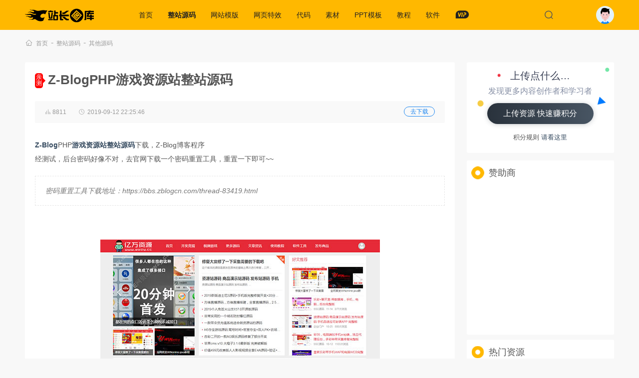

--- FILE ---
content_type: text/html; charset=utf-8
request_url: https://www.zztuku.com/detail-954.html
body_size: 7532
content:
<!DOCTYPE html><html lang="zh-CN"><head><meta charset="UTF-8"><meta name="viewport" content="width=device-width, initial-scale=1.0"><link href="/favicon.ico" rel="icon"><title>Z-BlogPHP游戏资源站整站源码 - 其他源码 - 站长图库</title><meta name="description" content="Z-BlogPHP游戏资源站整站源码下载，Z-Blog博客程序后台账号 admin 密码 123456" /><meta name="keywords" content="Z-Blog,PHP游戏资源站,整站源码" /><link rel="canonical" href="https://www.zztuku.com/detail-954.html" /><link rel="stylesheet" href="/skin/v5/css/notiflix.min.css"><link rel="stylesheet" href="/skin/v5/css/tooltipster.bundle.min.css"><link rel="stylesheet" href="/skin/v5/css/app.css?1728355660"><!--[if lt IE 9]><script src="/skin/v5/js/html5shiv.js"></script><script src="/skin/v5/js/respond.min.js"></script><![endif]--></head><body onload="prettyPrint()"><header class="header"><div class="container"><div class="logo"><a href="/"><img src="/skin/v5/images/logo.png" alt="站长图库"></a></div><nav class="menu"><ul><li ><a href="/">首页</a></li><li class="action"><a href="/source" rel="category">整站源码</a><div class="sub"><a href="/company" target="_blank" rel="category">公司企业</a><a href="/mall" target="_blank" rel="category">商城购物</a><a href="/portal" target="_blank" rel="category">行业整站</a><a href="/article" target="_blank" rel="category">文章发布</a><a href="/wechat" target="_blank" rel="category">小程序源码</a><a href="/payment" target="_blank" rel="category">支付充值</a><a href="/film" target="_blank" rel="category">小说/影视</a><a href="/phome" target="_blank" rel="category">帝国CMS整站</a><a href="/qita" target="_blank" rel="category">其他源码</a></div></li><li ><a href="/theme" rel="category">网站模版</a><div class="sub"><a href="/dedecms" target="_blank" rel="category">CMS模版</a><a href="/discuz" target="_blank" rel="category">Discuz!模版</a><a href="/eyoucms" target="_blank" rel="category">EyouCMS模板</a><a href="/wordpress" target="_blank" rel="category">WordPress主题</a><a href="/shop" target="_blank" rel="category">商城系统</a><a href="/tv" target="_blank" rel="category">影视模板</a><a href="/h5" target="_blank" rel="category">H5手机模板</a><a href="/html" target="_blank" rel="category">静态HTML模版</a><a href="/manage" target="_blank" rel="category">后台模板</a><a href="/all" target="_blank" rel="category">其他系统</a></div></li><li ><a href="/effect" rel="category">网页特效</a><div class="sub"><a href="/time" target="_blank" rel="category">时间日期</a><a href="/form" target="_blank" rel="category">表单输入</a><a href="/menu" target="_blank" rel="category">菜单导航</a><a href="/tab" target="_blank" rel="category">选项卡/滑动门</a><a href="/float" target="_blank" rel="category">弹窗浮层</a><a href="/kefu" target="_blank" rel="category">客服广告</a><a href="/movie" target="_blank" rel="category">媒体播放</a><a href="/photos" target="_blank" rel="category">图片特效</a><a href="/jquerychajian" target="_blank" rel="category">jQuery插件</a><a href="/charts" target="_blank" rel="category">图表/统计</a><a href="/h404" target="_blank" rel="category">404网页模板</a><a href="/layout" target="_blank" rel="category">UI布局</a><a href="/other" target="_blank" rel="category">其他特效</a></div></li><li ><a href="/code" rel="category">代码</a><div class="sub"><a href="/up_down" target="_blank" rel="category">上传下载</a><a href="/import" target="_blank" rel="category">导入导出</a><a href="/paging" target="_blank" rel="category">分页</a><a href="/forms" target="_blank" rel="category">表单</a><a href="/thinkphp" target="_blank" rel="category">thinkphp</a><a href="/laravel" target="_blank" rel="category">Laravel</a><a href="/webpay" target="_blank" rel="category">支付</a><a href="/picture" target="_blank" rel="category">图像处理</a><a href="/luckdraw" target="_blank" rel="category">抽奖打赏</a><a href="/logon" target="_blank" rel="category">注册登陆</a><a href="/plugin" target="_blank" rel="category">插件</a><a href="/weixin" target="_blank" rel="category">微信</a><a href="/others" target="_blank" rel="category">其他未分类</a></div></li><li ><a href="/sucai" rel="category">素材</a><div class="sub"><a href="/ui" target="_blank" rel="category">UI元素</a><a href="/psd" target="_blank" rel="category">PSD素材</a><a href="/sildes" target="_blank" rel="category">矢量素材</a><a href="/tupian" target="_blank" rel="category">背景素材</a><a href="/sketch" target="_blank" rel="category">Sketch模板</a><a href="/themes" target="_blank" rel="category">网页模板</a><a href="/font" target="_blank" rel="category">字体下载</a></div></li><li ><a href="/ppt" rel="category">PPT模板</a><div class="sub"><a href="/huibao" target="_blank" rel="category">工作汇报</a><a href="/peixun" target="_blank" rel="category">企业培训</a><a href="/jihuashu" target="_blank" rel="category">商业计划书</a><a href="/yingxiao" target="_blank" rel="category">营销策划</a><a href="/fabuhui" target="_blank" rel="category">产品发布会</a><a href="/huodong" target="_blank" rel="category">会议活动</a><a href="/huace" target="_blank" rel="category">画册相册</a><a href="/zhuti" target="_blank" rel="category">主题教育</a><a href="/dianshang" target="_blank" rel="category">电商淘宝</a><a href="/nianhui" target="_blank" rel="category">年会颁奖</a><a href="/xuanchuan" target="_blank" rel="category">宣传展示</a></div></li><li ><a href="/course" rel="category">教程</a><div class="sub"><a href="/cms" target="_blank" rel="category">建站教程</a><a href="/wp" target="_blank" rel="category">WordPress教程</a><a href="/design" target="_blank" rel="category">平面设计</a><a href="/server" target="_blank" rel="category">服务器/数据库</a><a href="/front" target="_blank" rel="category">Web前端</a><a href="/back" target="_blank" rel="category">开发语言</a><a href="/idea_tool" target="_blank" rel="category">开发工具</a><a href="/seo" target="_blank" rel="category">SEO教程</a></div></li><li ><a href="/soft" rel="category">软件</a><div class="sub"><a href="/designing" target="_blank" rel="category">设计制作</a><a href="/develop" target="_blank" rel="category">编程开发</a><a href="/video" target="_blank" rel="category">视频影音</a><a href="/tools" target="_blank" rel="category">小工具</a><a href="/plus" target="_blank" rel="category">程序插件</a><a href="/tool.html" target="_blank" rel="category">在线工具</a></div></li><li><a href="/vip.html" target="_blank"><i class="iz i-z-vip"></i></a></li></ul></nav><div class="header-search" hidden><form class="form-search" action="/search.html" method="get" onsubmit="return searchSub(this)"><input type="text" name="w" placeholder="请输入关键字..." autofocus></form><div class="search-close"><i class="iz i-z-close"></i></div></div><div class="search-icon"><i class="iz i-z-see"></i></div><div class="account"><a href="javascript:;" onclick="loginBox()"><span></span></a></div></div></header><div class="container"><div class="breadcrumbs show-body"><i class="iz i-z-home"></i><a href="/" target="_blank">首页</a>-<a href="/source" target="_blank">整站源码</a>-<a href="/qita" target="_blank">其他源码</a></div><div class="zds-section"></div><div class="course-section"><main class="main-course"><div class="show-section"><article class="show-article"><header class="show-header"><h1 class="show-title"><span></span>Z-BlogPHP游戏资源站整站源码</h1></header><div class="show-item"><span><i class="iz i-z-look"></i>&nbsp;8811</span><span><i class="iz i-z-time"></i><time>2019-09-12 22:25:46</time></span><span class="anchor"><a href="#anchor">去下载</a></span></div><div class="show-content"><p><a href="https://www.zztuku.com/tag/Z-Blog.html" target="_blank"><strong>Z-Blog</strong></a>PHP<a href="https://www.zztuku.com/tag/%E6%B8%B8%E6%88%8F.html" target="_blank"><strong>游戏</strong></a><a href="https://www.zztuku.com/tag/%E8%B5%84%E6%BA%90%E7%AB%99.html" target="_blank"><strong>资源站</strong></a><a href="https://www.zztuku.com/tag/%E6%95%B4%E7%AB%99%E6%BA%90%E7%A0%81.html" target="_blank"><strong>整站源码</strong></a>下载，Z-Blog博客程序</p><p>经测试，后台密码好像不对，去官网下载一个密码重置工具，重置一下即可~~<br/></p><blockquote><p>密码重置工具下载地址：https://bbs.zblogcn.com/thread-83419.html</p></blockquote><p><br/></p><p style="text-align: center;"><img title="Z-BlogPHP游戏资源站整站源码" alt="Z-BlogPHP游戏资源站整站源码" src="/uploads/image/20190912/5d7a5593a84ab.gif"/></p><p><br/></p></div><div class="show-share"><div class="social-share" data-sites="qzone,weibo,qq,wechat,douban" data-mode="prepend"></div></div><div class="show-options" id="anchor"><ul><li class="collect"><a href="javascript:;" class="collect-btn" for="/collect-954.html"><i class="iz i-z-collect"></i>&nbsp;加入收藏</a></li><li><i class="iz i-z-score"></i>&nbsp;43&nbsp;分</li><li class="code tooltip" title="点击复制提取码"><a href="javascript:;" id="downcode" data-clipboard-text="h3ew"><i class="iz i-z-mima"></i>&nbsp;提取码：h3ew</a></li><li class="down"><a href="javascript:;" onclick="downloadZip('y6akVo','')"><i class="iz i-z-download"></i>&nbsp;下载资源</a></li></ul></div><div class="show-tags">TAG标签：<a target="_blank" href="/tag/Z-Blog.html" rel="tag">Z-Blog</a><a target="_blank" href="/tag/%E6%B8%B8%E6%88%8F.html" rel="tag">游戏</a><a target="_blank" href="/tag/%E8%B5%84%E6%BA%90%E7%AB%99.html" rel="tag">资源站</a><a target="_blank" href="/tag/%E6%95%B4%E7%AB%99%E6%BA%90%E7%A0%81.html" rel="tag">整站源码</a></div><blockquote class="show-info"><p>本文网址：https://www.zztuku.com/detail-954.html<br>转载请声明来自：<a href="https://www.zztuku.com">站长图库</a> - <a href="/detail-954.html">Z-BlogPHP游戏资源站整站源码</a></p><hr/><p><strong>使用声明：</strong></p><p>1、本站所有素材，仅限学习交流，请勿用于商业用途。</p><p>2、本站资源大多无解压密码，如遇需要解压密码，无特殊说明，均为：<span>zztuku.com</span></p><p>3、下载积分可通过日常 <a href="/user-sign.html" target="_blank">签到</a>、<a href="/user-set.html" target="_blank">绑定邮箱</a> 等途径免费获得！</p><p>4、本站提供的源码、模板、软件工具等其他资源，均不包含技术服务，请大家谅解！由于资源大多存储在云盘，如出现链接失效请评论反馈。</p><p>5、如果素材损害你的权益，请 <a href="/contact" target="_blank">联系我们</a> 给予处理。</p></blockquote></article></div><div class="show-navigation"><nav class="article-nav"><span class="article-nav-prev">上一篇<br><a href="/detail-953.html" rel="prev">最新YII二次开发微交易微盘微期货点位盘系统源码</a></span><span class="article-nav-next">下一篇<br><a href="/detail-955.html" rel="next">Thinkphp内核全新UI威客任务平台网站源码</a></span></nav></div><div class="show-union"><script type="text/javascript" src="//v1.zztuku.com/source/i_dv/production/z/openjs/f/common/zlmm.js"></script></div><div class="comment cl" id="comment"><h3 class="section-title">评论（0）条</h3><div class="comment-form"><div class="head-face"><img src="/skin/v5/images/avatar.png" / ><p></p></div><div class="comment-content"><div class="cont-box"><p>您还没有登录，请&nbsp;<a href="javascript:;" onclick="loginBox();">登录</a>&nbsp;后发表评论！</p></div><div class="tools-box"><p>提示：请勿发布广告垃圾评论，否则封号处理！！</p><div class="submit-btn"><button class="comment-btn" disabled>提交</button></div></div></div></div><div id="comment-show"><ul></ul></div></div></main><aside class="course-aside"><div class="aside-box"><div class="title">上传点什么…</div><div class="sub-title">发现更多内容创作者和学习者</div><a class="upload-button" href="/account-create.html" target="_blank">上传资源 快速赚积分</a><p>积分规则 <a href="/rule" target="_blank">请看这里</a></p></div><div class="course-tags"><h3 class="section-title">赞助商</h3><div class="tags-section"><script type="text/javascript" src="//v1.zztuku.com/common/n/static/i-a-e/common/keqoj.js"></script></div></div><div class="course-link" id="sidebar"><h3 class="section-title">热门资源</h3><div class="article-wrapper"><article class="article-item"><div class="article-media"><a href="/detail-11042.html" target="_blank" title="王者荣耀战力查询游戏助手微信小程序源码/游戏扫码登录器等支持流量主"><img src="/uploads/image/20220215/620bad5d8a56a.jpg" alt="王者荣耀战力查询游戏助手微信小程序源码/游戏扫码登录器等支持流量主" title="王者荣耀战力查询游戏助手微信小程序源码/游戏扫码登录器等支持流量主"></a></div><div class="article-info"><header class="article-title"><h2><a href="/detail-11042.html" target="_blank" title="王者荣耀战力查询游戏助手微信小程序源码/游戏扫码登录器等支持流量主" rel="bookmark">王者荣耀战力查询游戏助手微信小程序源码/游戏扫码登录器等支持流量主</a></h2></header><div class="article-excerpt">王者荣耀战力查询游戏助手微信小程序源码，这是一款游戏助手小程...</div></div></article><article class="article-item"><div class="article-media"><a href="/detail-14272.html" target="_blank" title="最新酒桌小游戏喝酒骰子小程序源码/带流量主"><img src="/uploads/image/20231009/6523bdbeeaacd.jpg" alt="最新酒桌小游戏喝酒骰子小程序源码/带流量主" title="最新酒桌小游戏喝酒骰子小程序源码/带流量主"></a></div><div class="article-info"><header class="article-title"><h2><a href="/detail-14272.html" target="_blank" title="最新酒桌小游戏喝酒骰子小程序源码/带流量主" rel="bookmark">最新酒桌小游戏喝酒骰子小程序源码/带流量主</a></h2></header><div class="article-excerpt">2023最新酒桌小游戏喝酒小程序源码-带流量主，喝酒神器3....</div></div></article><article class="article-item"><div class="article-media"><a href="/detail-5600.html" target="_blank" title="Panda PRO主题酷动网博客整站源码/带有7000+条数据/搭建即用"><img src="/uploads/image/20210308/60458912005e0.jpg" alt="Panda PRO主题酷动网博客整站源码/带有7000+条数据/搭建即用" title="Panda PRO主题酷动网博客整站源码/带有7000+条数据/搭建即用"></a></div><div class="article-info"><header class="article-title"><h2><a href="/detail-5600.html" target="_blank" title="Panda PRO主题酷动网博客整站源码/带有7000+条数据/搭建即用" rel="bookmark">Panda PRO主题酷动网博客整站源码/带有7000+条数据/搭建即用</a></h2></header><div class="article-excerpt">Panda PRO主题，酷动网博客整站源码，带有7000+条...</div></div></article><article class="article-item"><div class="article-media"><a href="/detail-12647.html" target="_blank" title="Z-blog黑色极简风格文章博客主题模板"><img src="/uploads/image/20220712/62cd43685a06f.jpg" alt="Z-blog黑色极简风格文章博客主题模板" title="Z-blog黑色极简风格文章博客主题模板"></a></div><div class="article-info"><header class="article-title"><h2><a href="/detail-12647.html" target="_blank" title="Z-blog黑色极简风格文章博客主题模板" rel="bookmark">Z-blog黑色极简风格文章博客主题模板</a></h2></header><div class="article-excerpt">zblog黑色极简风格文章博客主题模板，主题主打精简简约模式...</div></div></article><article class="article-item"><div class="article-media"><a href="/detail-1478.html" target="_blank" title="jQuery游戏人物轮播展示切换代码"><img src="/uploads/image/20200117/5e21335579f4d.jpg" alt="jQuery游戏人物轮播展示切换代码" title="jQuery游戏人物轮播展示切换代码"></a></div><div class="article-info"><header class="article-title"><h2><a href="/detail-1478.html" target="_blank" title="jQuery游戏人物轮播展示切换代码" rel="bookmark">jQuery游戏人物轮播展示切换代码</a></h2></header><div class="article-excerpt">jQuery游戏人物轮播展示切换代码是一款通过背景图片的切换...</div></div></article><article class="article-item"><div class="article-media"><a href="/detail-468.html" target="_blank" title="美女图片整站源码,图片类套图类网站源码,CX-UDY主题,WordPress自适应,带会员积分下载"><img src="/uploads/image/20190321/5c931b7e3c34e.jpg!410X275.jpg" alt="美女图片整站源码,图片类套图类网站源码,CX-UDY主题,WordPress自适应,带会员积分下载" title="美女图片整站源码,图片类套图类网站源码,CX-UDY主题,WordPress自适应,带会员积分下载"></a></div><div class="article-info"><header class="article-title"><h2><a href="/detail-468.html" target="_blank" title="美女图片整站源码,图片类套图类网站源码,CX-UDY主题,WordPress自适应,带会员积分下载" rel="bookmark">美女图片整站源码,图片类套图类网站源码,CX-UDY主题,WordPress自适应,带会员积分下载</a></h2></header><div class="article-excerpt">美女图片整站源码,图片类套图类网站源码,CX-UDY 主题,...</div></div></article></div></div></aside></div></div><div class="like-section"><div class="container"><h3 class="section-title">猜你喜欢</h3><div class="article-wrapper"><article class="article-item"><div class="article-media"><a href="/detail-6088.html" target="_blank" title="JAVA游戏支付源码/通用游戏支付平台程序-已对接正在运营的免签支付平台"><img src="/uploads/image/20210506/6093a069bf474.jpg" alt="JAVA游戏支付源码/通用游戏支付平台程序-已对接正在运营的免签支付平台" title="JAVA游戏支付源码/通用游戏支付平台程序-已对接正在运营的免签支付平台"></a></div><div class="article-info"><header class="article-title"><h2><a href="/detail-6088.html" target="_blank" title="JAVA游戏支付源码/通用游戏支付平台程序-已对接正在运营的免签支付平台" rel="bookmark">JAVA游戏支付源码/通用游戏支付平台程序-已对接正在运营的免签支付平台</a></h2><div class="article-meta"><a href="/source" target="_blank">整站源码</a> <a href="/payment" target="_blank">支付充值</a><span><i class="iz i-z-time"></i><time>2021-05-06</time></span></div></header><div class="article-excerpt">通用游戏支付平台程序-已对接正在运营的免签支付平台-收款直接到自己的个人账户安全省心，使用个人支付宝微信收款二维码即可完成自动过发货只要游戏...</div></div></article><article class="article-item"><div class="article-media"><a href="/detail-6819.html" target="_blank" title="游戏奖品图案/图标矢量素材"><img src="/uploads/image/20210629/60dab5bbc87ae.jpg" alt="游戏奖品图案/图标矢量素材" title="游戏奖品图案/图标矢量素材"></a></div><div class="article-info"><header class="article-title"><h2><a href="/detail-6819.html" target="_blank" title="游戏奖品图案/图标矢量素材" rel="bookmark">游戏奖品图案/图标矢量素材</a></h2><div class="article-meta"><a href="/sucai" target="_blank">素材</a> <a href="/ui" target="_blank">UI元素</a><span><i class="iz i-z-time"></i><time>2021-06-29</time></span></div></header><div class="article-excerpt">这是一款游戏奖品图案/图标矢量素材，共 9 个，包含了金币、金条、奖杯、钻石等等，格式为 EPS，适用于手游、游戏内部奖励图表、图案设计使用...</div></div></article><article class="article-item"><div class="article-media"><a href="/detail-2456.html" target="_blank" title="H5游戏联运推广平台源码 PHP手机游戏推广系统网站源码"><img src="/uploads/image/20200310/5e67182cf32b2.jpg" alt="H5游戏联运推广平台源码 PHP手机游戏推广系统网站源码" title="H5游戏联运推广平台源码 PHP手机游戏推广系统网站源码"></a></div><div class="article-info"><header class="article-title"><h2><a href="/detail-2456.html" target="_blank" title="H5游戏联运推广平台源码 PHP手机游戏推广系统网站源码" rel="bookmark">H5游戏联运推广平台源码 PHP手机游戏推广系统网站源码</a></h2><div class="article-meta"><a href="/source" target="_blank">整站源码</a> <a href="/portal" target="_blank">行业整站</a><span><i class="iz i-z-time"></i><time>2020-03-10</time></span></div></header><div class="article-excerpt">H5游戏联运推广平台源码 PHP手机游戏推广系统网站源码运行环境：PHP5.6+MYSQL5.6（MYSQL不能高于5.6）</div></div></article><article class="article-item"><div class="article-media"><a href="/detail-14373.html" target="_blank" title="H5冒险小游戏js游戏源码"><img src="/uploads/image/20240425/66293b0f05ffa.png" alt="H5冒险小游戏js游戏源码" title="H5冒险小游戏js游戏源码"></a></div><div class="article-info"><header class="article-title"><h2><a href="/detail-14373.html" target="_blank" title="H5冒险小游戏js游戏源码" rel="bookmark">H5冒险小游戏js游戏源码</a></h2><div class="article-meta"><a href="/source" target="_blank">整站源码</a> <a href="/qita" target="_blank">其他源码</a><span><i class="iz i-z-time"></i><time>2024-04-24</time></span></div></header><div class="article-excerpt">H5冒险类小游戏源码，js游戏源码。</div></div></article><article class="article-item"><div class="article-media"><a href="/detail-3624.html" target="_blank" title="游戏手游程序开发类网站源码/游戏公司团队网站织梦DedeCMS模板/带手机版数据同步"><img src="/uploads/image/20201010/5f8145d2842df.jpg" alt="游戏手游程序开发类网站源码/游戏公司团队网站织梦DedeCMS模板/带手机版数据同步" title="游戏手游程序开发类网站源码/游戏公司团队网站织梦DedeCMS模板/带手机版数据同步"></a></div><div class="article-info"><header class="article-title"><h2><a href="/detail-3624.html" target="_blank" title="游戏手游程序开发类网站源码/游戏公司团队网站织梦DedeCMS模板/带手机版数据同步" rel="bookmark">游戏手游程序开发类网站源码/游戏公司团队网站织梦DedeCMS模板/带手机版数据同步</a></h2><div class="article-meta"><a href="/theme" target="_blank">网站模版</a> <a href="/dedecms" target="_blank">CMS模版</a><span><i class="iz i-z-time"></i><time>2020-10-10</time></span></div></header><div class="article-excerpt">游戏手游程序开发类网站源码，游戏公司团队网站织梦DedeCMS模板，带手机版数据同步，本套织梦模板采用现在非常流行的全屏自适应布局设计，且栏...</div></div></article><article class="article-item"><div class="article-media"><a href="/detail-4128.html" target="_blank" title="Destoon7.0餐饮项目加盟平台模板/招商加盟整站源码带手机站+可配置地区分站+全行业加盟网站"><img src="/uploads/image/20201126/5fbf553f1c075.jpg" alt="Destoon7.0餐饮项目加盟平台模板/招商加盟整站源码带手机站+可配置地区分站+全行业加盟网站" title="Destoon7.0餐饮项目加盟平台模板/招商加盟整站源码带手机站+可配置地区分站+全行业加盟网站"></a></div><div class="article-info"><header class="article-title"><h2><a href="/detail-4128.html" target="_blank" title="Destoon7.0餐饮项目加盟平台模板/招商加盟整站源码带手机站+可配置地区分站+全行业加盟网站" rel="bookmark">Destoon7.0餐饮项目加盟平台模板/招商加盟整站源码带手机站+可配置地区分站+全行业加盟网站</a></h2><div class="article-meta"><a href="/source" target="_blank">整站源码</a> <a href="/portal" target="_blank">行业整站</a><span><i class="iz i-z-time"></i><time>2020-11-26</time></span></div></header><div class="article-excerpt">Destoon7.0餐饮项目加盟平台模板，招商加盟整站源码带手机站+可配置地区分站+全行业加盟网站。核心程序版本：Destoon个人版，源码...</div></div></article></div></div></div><footer class="footer"><div class="container"><div class="footer-nav"><nav><a href="/about" target="_blank">关于我们</a><a href="/contact" target="_blank">联系我们</a><a href="/copyright" target="_blank">用户协议</a><a href="/help" target="_blank">积分获取</a><a href="/rule" target="_blank">共享规则</a><a href="/ranking.html" target="_blank">排行榜</a><a href="/sitemap.html" target="_blank">SiteMap</a></nav><span>站长图库所有作品均为会员提供或网上搜集，版权归原作者所有，如需商业用途或转载请与原作者联系</span></div><div class="copyright"><div class="site-info">Copyright &copy; 2011-2026&nbsp;<a href="/">zzTuKu.com</a> 版权所有  <a href="https://beian.miit.gov.cn" rel="external nofollow" target="_blank">湘ICP备12003088号-1</a></div><span>发布的文章及附件仅限用于学习和研究目的，请勿用于商业或违法用途！如有侵权，请及时 <a href="/contact" target="_blank">联系我们</a> 删除</span></div></div></footer><div class="modal-shade loginModal" hidden><cite></cite><div class="modal-box"><div class="login-content"><i class="iz i-z-close close" hidden></i><h3>第三方账号一键登录</h3><hr><div class="login-icon"><a href="https://www.zztuku.com/login-qq.html"><i class="qq"></i>腾讯QQ</a><a href="https://www.zztuku.com/login-weibo.html"><i class="weibo"></i>新浪微博</a></div></div></div></div><div class="wechat"><i class="iz i-z-qrcode"></i><span><img src="/skin/v5/images/wechat.jpg"></span></div><div class="rollbar"><i class="iz i-z-up"></i></div><script src="/skin/v5/js/jquery.min.js"></script><script src="/skin/v5/js/jquery.lazyload.min.js?1"></script><script src="/skin/v5/js/wordbox.js"></script><script src="/skin/v5/js/notiflix.min.js"></script><script src="/skin/v5/js/app.js?1728355661"></script><script>var _hmt=_hmt||[];(function(){var hm=document.createElement("script");hm.src="https://hm.baidu.com/hm.js?9894806d5f6bda8ff77f702162bc69d4";var s=document.getElementsByTagName("script")[0];s.parentNode.insertBefore(hm,s);})();</script><script src="https://jspassport.ssl.qhimg.com/11.0.1.js?d182b3f28525f2db83acfaaf6e696dba" id="sozz"></script><script>(function(){var el=document.createElement("script");el.src="https://lf1-cdn-tos.bytegoofy.com/goofy/ttzz/push.js?0e0d5d1f65976be43e9a7e4b47741382fd90441d9e1ffe4a64bc533a16284907fd9a9dcb5ced4d7780eb6f3bbd089073c2a6d54440560d63862bbf4ec01bba3a";el.id="ttzz";var s=document.getElementsByTagName("script")[0];s.parentNode.insertBefore(el,s);})(window)</script><script type="text/javascript" src="//cpro.baidustatic.com/cpro/ui/cm.js" async="async" defer="defer" ></script><script src="/skin/v5/js/social-share.min.js"></script><script src="/skin/v5/js/tooltipster.bundle.min.js"></script><script src="/skin/v5/js/prettify.min.js"></script><script src="/skin/v5/js/clipboard.min.js"></script><script type="text/javascript">var clipboard = new Clipboard('#downcode');clipboard.on('success',function(e){Notiflix.Notify.Success('提取密码已复制到剪切板',{position:'center-top'});});</script></body></html>

--- FILE ---
content_type: application/javascript
request_url: https://www.zztuku.com/skin/v5/js/app.js?1728355661
body_size: 4870
content:
/*
* @Author: zzTuKu.com
* @Date:   2021-03-13 20:41:59
* @Last Modified by:   Fmamcn
* @Last Modified time: 2021-03-19 21:10:13
*/
$(function(){

    $('.header .menu ul li').hover(function(){
        $(this).stop().toggleClass('hover');
    });

    // Header 搜索
    $('.search-icon').on('click', function(){
        $(this).stop().fadeOut(100);
        $('.menu').stop().fadeOut(100);
        $('.header-search').stop().fadeIn(200);
        $('.header-search input').focus();
    });
    $('.search-close').on('click', function(){
        $('.header-search').stop().fadeOut(100);
        $('.menu,.search-icon').stop().fadeIn(200);
    });

    // Tab切换
    $('.slide-tab li').click(function(){
        $(this).addClass('action').siblings().removeClass('action');
        $('.main>.main-section:eq('+$(this).index()+')').css('display','flex').siblings().hide();
        $(window).trigger('scroll');
    });

    $("img.lazy").lazyload({effect:"fadeIn",threshold:250});

    $(".select-box").click(function(event){   
        event.stopPropagation();
        $(this).find(".option").toggle();
        $(this).parent().siblings().find(".option").hide();
    });
    $(document).click(function(event){
        var eo=$(event.target);
        if($(".select-box").is(":visible") && eo.attr("class")!="option" && !eo.parent(".option").length)
        $('.option').hide();                                    
    });
    $(".option li").click(function(){
        var zlValue = $('.option li:eq(1)').html();
        var bqValue = $('.option li:eq(2)').html();
        $(this).parent().siblings(".select-txt").text($(this).text());
        $("#select-value").val($(this).data('cid'));
    });

    // TAG标签云
    var _tags = $('.tags-section a');
    var words = [];
    for(var i = 0; i < _tags.length; i++) {
        words[i] = {
            'title' : _tags[i].innerText,
            'url' :  _tags[i].href
        }
    }    
    new WordBox('.tags-section', {
        isLead: true,
        leadWord: {'title':'全部','url':'/tags.html'},
        words: words,
        colors: ['#49b4e0', '#fcbda2', '#edabdb', '#d5c2af', '#c0bde5', '#cbcc7f', '#ffb800', '#8dd0c3', '#bbbfc6', '#a4d9ef', '#bbdb98'],
        isFixedWidth: false
    });

    // 返回顶部
    $(window).scroll( function() {
        $(window).scrollTop() > 400 ? $('.rollbar').fadeIn() : $('.rollbar').fadeOut();
    });    
    $('.rollbar').click(function(){
        $("html,body").animate({scrollTop:0}, 200);
    });    

    if ($("#sidebar").length > 0) {
        $('#sidebar').stickySidebar();
    }

    if ($(".tooltip").length) {
        $('.tooltip').tooltipster();
    }

    $(".comment-btn").on('click',function(){
        var comment_text = $(".comment-text").val();
        if (!comment_text) {
            Notiflix.Notify.Warning('请输入评论内容',{position:'center-center'});return false;
        }
        var aid = $(".comment-text").attr('data-aid');
        var cid = $(".comment-text").attr('data-cid');
        $.post('/ajax-comment.html',{content:comment_text,aid:aid,cid:cid},function(res){
            if (res == 0) {
                Notiflix.Notify.Warning('请重试',{position:'center-center'});return false;
            } else if (res == 3) {
                Notiflix.Notify.Warning('你说得太快了，可以考虑慢一点~~',{position:'center-center'});return false;
            } else if (res == -1) {
                login();
            } else {
                $.post('/ajax-commentid-'+res+'.html',function(data){
                    $(".comment-text").val('');
                    $('#comment-show ul').prepend(reply(data));
                    Notiflix.Notify.Success('发布成功！',{position:'center-center'});
                });
            }
        },'json');
        return false;
    });

    $('.loginModal .close,.loginModal cite').on('click',function(){
        $('.loginModal').fadeOut(200);
    });
    $('.downModal .close,.downModal cite').on('click',function(){
        $('.downModal').fadeOut(200);
    });

    $('a[href*="#"]').click(function() {
        if (location.pathname.replace(/^\//, '') == this.pathname.replace(/^\//, '') && location.hostname == this.hostname) {
            var $target = $(this.hash);
            $target = $target.length && $target || $('[name=' + this.hash.slice(1) + ']');
            if ($target.length) {
                var targetOffset = $target.offset().top;
                $('html,body').animate({
                    scrollTop: targetOffset - 300
                },200);
                return false;
            }
        }
    });

    if($(".demo-nav").length){
        var iframeCon = $(".iframe"),previewNav = $(".demo-nav"),item = $("span",previewNav);
        item.on("click",function(){
            var $this = $(this);
            iframeCon.width($this.data("width"));
            iframeCon.height($this.data("height"));
            item.removeClass("active");
            $this.addClass("active");
        });
    }

    $('.signin').on('click',function(){
        $.post("/user-signin.html",function(res){
            if(res.code==1){
                var str = window.location.href;
                if(str.indexOf("sign") != -1){
                    Notiflix.Notify.Success(res.msg,{position:'center-top'});
                    window.setTimeout("sign_reload()",1800);                    
                }else{
                    Notiflix.Notify.Success(res.msg,{position:'center-top'});return false;
                }
            }else{
                Notiflix.Notify.Info(res.msg,{position:'center-top'});return false;                
            }    
        })
    });
    $('.collect-btn').on('click',function(){   
        var url = $(this).attr('for');
        $.post(url,function(res){
            if(res.code == 1){
                Notiflix.Notify.Success(res.msg,{position:'center-top'});
                return false;
            }else if(res.msg == '未登录' && res.code == 0){
                login();return false;
            }else{
                Notiflix.Notify.Info(res.msg,{position:'center-top'});return false;
            }
        },'json');
    });
    $(".user-btn-ajax").on('click',function(){  
        var email = $("input[name=email]").val();
        $(this).text('正在发送认证邮件...');
        $.post('/user-set.html',{email:email},function(res){
            if (res.code == 1) {
                $(".user-btn-ajax").text('邮件已发送');
                Notiflix.Notify.Success(res.msg,{position:'center-top'});return false;
            } else {
                $(".user-btn-ajax").text('请重试');
                Notiflix.Notify.Info(res.msg,{position:'center-top'});return false;
            }
        },'json');
    });
    $('.is-del').on('click',function(){ 
        var url = $(this).attr('for');
        Notiflix.Confirm.Show('提示','确定删除这条记录？','确定','取消',function(){
            $.post(url,function(res){
                if(res.code==1){
                    Notiflix.Notify.Success(res.msg,{position:'center-top'});
                    window.setTimeout("sign_reload()",1800);
                }else{
                    Notiflix.Notify.Info(res.msg,{position:'center-top'});return false;               
                }
            },'json');
        });
    });

    $(".pay-content .box-list>ul li").on("click", function() {
        $(this).addClass("on").siblings().removeClass("on");
        var money = $(this).find("span").text(), type = $(this).data("type");
        if (type !== 1) {
            $(".o-score").val(0);
            $(".pay-info input[name=money]").attr("disabled", true);
        } else {
            if (money == 20) {
                $(".o-score").val(24);
            } else {
                $(".o-score").val(105);
            }
            $(".pay-info input[name=money]").attr("disabled", false);
        }
        $(".pay-info input[name=money]").val(money);
        $(".pay-info input[name=type]").val(type);
    });

    $(".pay-info input[name=money]").bind("input propertychange", function() {
        var int_money = $(this).val(), score = 0;
        if (int_money < 0) {
            $(this).val("1");
            int_money = 1;
        }
        if (int_money >= 200) {
            score = int_money * ratio * 2;
        } else if (int_money >= 120) {
            score = int_money * ratio * 1.8;
        } else if (int_money >= 60) {
            score = int_money * ratio * 1.5;
        } else if (int_money >= 20) {
            score = int_money * ratio * 1.2;
        } else {
            score = int_money * ratio;
        }
        $(".o-score").val(Math.floor(score));
    });

    $(".submit").on("click", function() {
        if ($(".pay-info input[name=money]").val() >= 10 && $(".pay-info input[name=money]").val() <= 1000) {
            $("#form_pay").submit();
        } else {            
            Notiflix.Notify.Failure('赞助金额在 10-1000 元之间！',{position:'center-top'});return false;
        }
    });

    $('.vip-swing ul li span').each(function(){
        $(this).prop('Counter',0).animate({
            Counter: $(this).text()
        },{
            duration: 2500,
            easing: 'swing',
            step: function (now){
                $(this).text(Math.ceil(now));
            }
        });
    });

    $('.search-form .type').on('click', function(){
        $('.type-list').show();
    });
    $('.type-list li').on('click', function(){
        $('.search-form input[name=c]').val($(this).data('type'));
        $('.search-form .type').text($(this).text());
        $('.type-list').hide();
    });

    $('.show-content .open').on('click', function(){
        $(this).toggleClass('on');
        if($('.show-content .open.on').length){
            $(this).html('收起<i></i>');
            $(this).parent().css({'height':'auto'});
        } else {
            $(this).html('展开<i></i>');
            $(this).parent().css({'height':'88px'});
        }
    });
})

function reply(data){
    var comment_html;
    comment_html  = '<li>';
    comment_html += '<div class="head-face">';
    comment_html += '<img src="'+ data.user_avatar +'" />';
    comment_html += '</div>';
    comment_html += '<div class="reply-cont">';
    comment_html += '<div class="username">'+ data.user_nickname +' / <span>[ '+ data.user_ip +' ]</span></div>';
    comment_html += '<div class="comment-body">'+ data.content +'</div>';
    comment_html += '<div class="comment-footer">'+ data.create_time +'</div>';
    comment_html += '</div>';
    comment_html += '</li>';
    return comment_html;
}

function searchSub(form){
    if(form.w.value == ''){
        Notiflix.Notify.Failure('请输入关键字',{position:'center-top'});
        return false;
    }
    form.submit();
}

var marqueeScroll = function (id1, id2, id3, timer) {
    var $parent = $("#" + id1);
    var $goal = $("#" + id2);
    var $closegoal = $("#" + id3);
    $closegoal.html($goal.html());
    function Marquee() {
        if (parseInt($parent.scrollLeft()) - $closegoal.width() >= 0) {
            $parent.scrollLeft(parseInt($parent.scrollLeft()) - $goal.width());
        } else {
            $parent.scrollLeft($parent.scrollLeft() + 1);
        }
    }
    setInterval(Marquee, timer);
}
var marqueeScroll1 = new marqueeScroll("marquee-box", "wave-list-box1", "wave-list-box2", 20);
var marqueeScroll2 = new marqueeScroll("marquee-box3", "wave-list-box4", "wave-list-box5", 40);

function loginBox(){
    $('.loginModal').fadeIn(200);
    setTimeout(function () {
        $(".modal-shade .close").fadeIn();
    }, 3000);
}

function downloadZip(id,at){
    $.ajaxSetup({async:false});
    $.post("/ajax-download.html",{id:id,at:at},function(data){
        if (data == 0) {
            Notiflix.Notify.Info('资源不存在',{position:'center-top'});return false;
        }else if (data == '-1') {
            loginBox();
        }else if (data == '-4') {
            Notiflix.Notify.Failure('非法请求',{position:'center-top'});return false;
        }else if (data == '-3') {
            Notiflix.Notify.Failure('用户被锁定',{position:'center-top'});return false;
        }else if (data == '9') {
            Notiflix.Notify.Info('每日下载次数超限，请改日再来',{position:'center-top'});return false;
        }else{
            if (data == '-2') {
                $('.downModal').fadeIn();
            } else {
                Notiflix.Confirm.Show(
                    '下载须知', 
                    '<p>所有资源仅供学习与参考，请勿用于商业用途。</p><p>资源均为网络收集，不保证资源的完整性、可用性、安全性。</p><p>禁止恶意使用本站资源搭建或从事违法行为，因此产生的后果和责任由实际使用者自行承担。</p><p>如果您不同意以上条款，请不要继续使用本站提供的服务。</p>', 
                    '同意', 
                    '不同意', 
                    function okCb(){
                        window.open(data);
                    },
                    function cancelCb() {

                    },
                    {                    
                        width: '450px',
                        cancelButtonBackground: '#c00',
                        plainText: false,
                        messageMaxLength: 200
                    },
                );
            }
        }
    })
}

function sign_reload(){
    window.location.reload();
}

var options = {
    resetForm: false,
    clearForm: false,
    dataType: 'json',
    success: function (data) {
        if (data.code == 1) {
            Notiflix.Report.Success('提示', data.msg, '知道了', function(){window.location.reload()});
        } else {
            Notiflix.Notify.Failure(data.msg, {position:'center-top'});return false;
        }
    }
}

$(".btn-submit").on('click', function(){
    $(".am-form").ajaxForm(options);
});

if($('.am-form').length){
    tinymce.init({
        selector:'textarea',
        language_url : '/static/tinymce/zh_CN.js',
        language:'zh_CN',
        menubar: false,
        plugins: "image codesample link",
        toolbar: 'undo redo bold blockquote forecolor removeformat link image codesample',
        branding: false,
        elementpath: false,
        min_height: 200,
        resize: true,
        content_style: "body{margin:5px 6px;font-size:15px}p{margin:3px 0}"
    });
}

console.log("\n %c 站长图库 %c https://www.zztuku.com \n\n", "color: #fadfa3; background: #030307; padding:5px 0;", "background: #fadfa3; padding:5px 0;");

--- FILE ---
content_type: text/javascript; charset=utf-8
request_url: https://v1.zztuku.com/lhjnov.js
body_size: 39141
content:
!function(i){var e={};function r(t){var n;return(e[t]||(n=e[t]={i:t,l:!1,exports:{}},i[t].call(n.exports,n,n.exports,r),n.l=!0,n)).exports}r.m=i,r.c=e,r.d=function(t,n,i){r.o(t,n)||Object.defineProperty(t,n,{enumerable:!0,get:i})},r.r=function(t){"undefined"!=typeof Symbol&&Symbol.toStringTag&&Object.defineProperty(t,Symbol.toStringTag,{value:"Module"}),Object.defineProperty(t,"__esModule",{value:!0})},r.t=function(n,t){if(1&t&&(n=r(n)),8&t)return n;if(4&t&&"object"==typeof n&&n&&n.__esModule)return n;var i=Object.create(null);if(r.r(i),Object.defineProperty(i,"default",{enumerable:!0,value:n}),2&t&&"string"!=typeof n)for(var e in n)r.d(i,e,function(t){return n[t]}.bind(null,e));return i},r.n=function(t){var n=t&&t.__esModule?function(){return t["default"]}:function(){return t};return r.d(n,"a",n),n},r.o=function(t,n){return Object.prototype.hasOwnProperty.call(t,n)},r.p="",r(r.s=27)}([function(t,n){t.exports={u:"BAIDU_SSP_",h:"___baidu_union_callback",v:"https:",_:"https:"===document.location.protocol,A:"___adblockplus_",I:"BAIDU_SSP_lcr",k:"//pos.baidu.com/",S:"",C:"pos.baidu.com",T:"HTML_POST",D:"SSP_JSONP",O:"STATIC_JSONP",P:"//pos.baidu.com/bfp/snippetcacher.php?",M:1,N:2,B:4,U:8,R:16,L:"pageSearchId",F:"0",H:"AUTO_JSONP",j:4,W:"auto_dup",V:"auto_ds",q:"111003",J:"___ds_storage__auto",K:500,X:114999,G:114998,Y:"thisIsEmptyDomSelector2BaiduAutoAd",Z:"fatalError",$:"remote",tt:"BAIDU_DUP2_pageFirstRequestTime",nt:"DUP_FLAG",it:"https://dup.baidustatic.com/dup/painter/",et:"__baidu_dup_jobruner",rt:111e3,ot:110760,ut:110780,st:110790,ct:/^u\d+_\d+$/,dt:{CLOSEAD:"closeAd",NOAD:"noAd",HAVEAD:"haveAd"},ht:"___ds_storage__isblock",lt:20,vt:5,_t:{1:{verticalType:"center",horizontalType:"center"},2:{verticalType:"top",horizontalType:""},3:{verticalType:"bottom"},4:{verticalType:"",horizontalType:"left"},5:{horizontalType:"right"},7:{verticalType:"top",horizontalType:"left"},8:{verticalType:"top",horizontalType:"right"},9:{verticalType:"bottom",horizontalType:"left"},10:{verticalType:"bottom",horizontalType:"right"}},wt:31536e6,gt:"___ds_storage__fp",bt:"___ds_storage__frombd",yt:"___ds_storage__eqid"}},function(t,n){t.exports={xt:Object.prototype.hasOwnProperty,At:function(t,n){for(var i=t,e=n.split(".");e.length;){if(i===undefined||null===i)return undefined;i=i[e.shift()]}return i},It:function(t){if("object"!=typeof t)return"";var n,i=[];for(n in t)this.xt.call(t,n)&&i.push(n+"="+encodeURIComponent(t[n]));return i.join("&")},kt:function(t){for(var n in t)return!1;return!0},St:function(t,i){return t.replace(/{(\w*?)}/g,function(t,n){return i[n]===undefined?"":i[n]})},Ct:function(t){var n={'"':"&quot;",">":"&gt;","<":"&lt;","&":"&amp;"};return t.replace(/["<>&]/g,function(t){return n[t]})},Tt:function(t,r){var o=this;return t.replace(/\{(\w+):(\w+)\}/g,function(t,n,i){var e=r[n];switch(i){case"number":e=+e||0;break;case"boolean":e=!!e;break;case"html":e=o.Ct(e)}return e})},Et:function(t){var n="";return n=window.JSON&&window.JSON.parse?window.JSON.parse(t):n},Dt:function(t){var n="";try{n=window.JSON&&window.JSON.stringify?window.JSON.stringify(t):window.eval(t)}catch(i){}return n},Ot:function(t){return t.replace(/(^\s*)|(\s*$)/g,"")},Pt:function(t){for(var n=[],i={},e=t.length,r=0;r<e;r++){var o=t[r];i[o]||(i[n[n.length]=o]=!0)}return n},Mt:function(t){return"[object Array]"===Object.prototype.toString.call(t)},Nt:function(t){return"[object Function]"===Object.prototype.toString.call(t)},Bt:function(t){return"[object Object]"===Object.prototype.toString.call(t)},Ut:function(t){return"[object Number]"===Object.prototype.toString.call(t)},Rt:function(t){return"[object String]"===Object.prototype.toString.call(t)},Lt:function(t){var n,i=Object.prototype.hasOwnProperty;if(!(t&&"[object Object]"===Object.prototype.toString.call(t)&&"isPrototypeOf"in t))return!1;if(t.constructor&&!i.call(t,"constructor")&&!i.call(t.constructor.prototype,"isPrototypeOf"))return!1;for(n in t);return n===undefined||i.call(t,n)},Ft:function(t){var n=t;if(!(!t||t instanceof Number||t instanceof String||t instanceof Boolean))if(this.Mt(t))for(var n=[],i=0,e=0,r=t.length;e<r;e++)n[i++]=this.Ft(t[e]);else if(this.Lt(t))for(e in n={},t)t.hasOwnProperty(e)&&(n[e]=this.Ft(t[e]));return n},Ht:function(t,n){var i=Array.prototype.slice.apply(arguments),e=i.shift(),r="function"==typeof this?this:i.shift();return function(){var t=Array.prototype.slice.apply(arguments);return r.apply(e,t.concat(i))}}}},function(t,n,s){var r=s(1),c=s(6),a=s(15),e=s(4);t.exports={g:function(t,n){return t?r.Rt(t)&&0<t.length?(n=n||window).document.getElementById(t):!t.nodeName||1!==t.nodeType&&9!==t.nodeType?null:t:null},jt:function(t,n){if(!t)return null;if(document.getElementsByClassName)i=document.getElementsByClassName(t);else for(var i=[],e=document.getElementsByTagName(n),r=0,o=e.length;r<o;r++){var a=e[r],u=a.getAttribute("class")||a.getAttribute("className");u&&0<=u.indexOf(t)&&i.push(a)}return i},zt:function(t,n,i){if(!t)return null;if(1===t.nodeType)return t;var e=this.jt(t,n);if(i instanceof Function)for(var r=0,o=e.length;r<o;r++)if(i(e[r]))return e[r];return e[0]},Wt:function(t){var n;return t.Vt||(n=t.containerId,t.Vt=this.g(n)||this.zt(n,"div",function(t){var n,i=e.__slotMap;for(n in i)if(i.hasOwnProperty(n)&&i[n]&&i[n].Vt===t)return!1;return!0})),t.Vt},qt:function(t){return 9===t.nodeType?t:t.ownerDocument||t.document},Jt:function(t){t=this.qt(t);return t.parentWindow||t.defaultView||null},Kt:function(t){try{if(t&&"object"==typeof t&&t.document&&"setInterval"in t)return!0}catch(n){}return!1},Xt:function(t,n){return(t=t||window)!=window.top&&t!=t.parent||!this.Kt(t)},Gt:function(t){try{return!!t.parent.location.toString()}catch(n){return!1}},Yt:function(t,n){n=2===arguments.length?n:t.parent;for(var i=0;i++<10&&this.Xt(t,n);){if(!this.Gt(t))return!0;t=t.parent}return 10<=i},Qt:function(t,n,u){var s=(u=u||this.win||window).document,i=(n=n||0,this.domReadyMonitorRunTimes=0,this.readyFuncArray=this.readyFuncArray||[],this.readyFuncArray.push({func:t,delay:n,done:!1}),r.Ht(this,function(){var t=!1,n=(this.domReadyMonitorRunTimes++,!1);try{u.frameElement&&(n=!0)}catch(o){n=!0}if(c.ie&&c.ie<9&&!n)try{s.documentElement.doScroll("left"),t=!0}catch(o){}else if("complete"===s.readyState||this.domContentLoaded)t=!0;else if(3e5<this.domReadyMonitorRunTimes)return void(this.domReadyMonitorId&&(u.clearInterval(this.domReadyMonitorId),this.domReadyMonitorId=null));if(t)try{if(this.readyFuncArray&&this.readyFuncArray.length)for(var i=0,e=this.readyFuncArray.length;i<e;i++){var r=this.readyFuncArray[i];r&&r.func&&!r.done&&(r.delay?(r.done=!0,u.setTimeout(r.func,r.delay)):(r.done=!0,r.func()))}}catch(a){}finally{this.domReadyMonitorId&&(u.clearInterval(this.domReadyMonitorId),this.domReadyMonitorId=null)}})),t=r.Ht(this,function(){this.domContentLoaded=!0,i()});this.domReadyMonitorId||(this.domReadyMonitorId=u.setInterval(i,50),s.addEventListener?(s.addEventListener("DOMContentLoaded",t,!1),u.addEventListener("load",t,!1)):s.attachEvent&&u.attachEvent("onload",t,!1))},Zt:function(t,n,i){return n=n.replace(/^on/i,"").toLowerCase(),t.addEventListener?t.addEventListener(n,i,!1):t.attachEvent&&t.attachEvent("on"+n,i),t},$t:function(t,n,i){return n=n.replace(/^on/i,"").toLowerCase(),t.removeEventListener?t.removeEventListener(n,i,!1):t.attachEvent&&t.detachEvent("on"+n,i),t},tn:function(t,n){1===arguments.length&&r.Ut(arguments[0])&&(n=arguments[0],t=undefined),n=n||10;for(var i=window,e=0;e++<n&&this.Xt(i)&&!this.Yt(i)&&(!t||!t(i));)i=i.parent;return i},nn:function(t){t=this.Kt(t)?t.document:this.qt(t);return"CSS1Compat"===t.compatMode?t.documentElement:t.body},en:function(t){var n=document.createElement("script"),t=(n.type="text/javascript",n["async"]=!0,n.src=t,document.getElementsByTagName("script")[0]);t.parentNode&&t.parentNode.insertBefore(n,t)},rn:function(t){switch(t.nodeName.toLowerCase()){case"a":case"script":case"iframe":case"br":case"title":case"option":case"button":case"h1":case"h2":case"h3":case"h4":case"h5":case"h6":return!1;default:return!0}},on:function(t,i,n,e){try{var r=t||document.createElement("script");if(!r.attachEvent||r.attachEvent.toString&&r.attachEvent.toString().indexOf("[native code")<0||c.opera?(this.Zt(r,"error",n),this.Zt(r,"load",i)):this.Zt(t,"readystatechange",function(t){var n=(t.currentTarget||t.srcElement).readyState;"complete"!==n&&"loaded"!==n||i(t)}),!t&&e){for(var o in r.type="text/javascript",r["async"]=!0,e)e.hasOwnProperty(o)&&(r[o]=e[o]);var a=document.getElementsByTagName("base")[0]||document.getElementsByTagName("script")[0];a.parentNode.insertBefore(r,a)}return r}catch(u){n=s(5),t=s(0);n.an(t.Z,u,{pos:"loadScriptError"})}},un:function(t,n){if(a.sn(20)&&(n=this.cn()+n),a.sn(20)&&(n+=this.cn()),a.sn(20)){for(var i="",e="",r=a.fn(1,3),o=0;o<r;o++)i+=this.dn(),e+="</div>";n=i+n+e}return t.removeAttribute&&(t.removeAttribute("id"),t.removeAttribute("style")),n},cn:function(){var t=a.hn(["div","abbr","span","ins","em"]),n="",i=(a.sn(20)&&(n=' id="'+a.ln(5,10)+'" '),""),e=(a.sn(20)&&(i=' class="'+a.ln(6,15)+'" '),a.hn(["display:none;","width:0px;height:0px;"]));a.sn(50)&&(e+=a.pn());return r.St("<{tagname} {idString} {classString} {styleString}></{tagname}>",{tagname:t,idString:n,classString:i,styleString:e=' style="'+e+'" '})},dn:function(){var t="",n=(a.sn(30)&&(t=' id="'+a.ln(5,10)+'" '),"");a.sn(60)&&(n=' style="'+a.pn()+'" ');return r.St("<div {idString} {styleString}>",{idString:t,styleString:n})},vn:function(t){return t&&document.querySelector?document.querySelector(t):null},_n:function(t,n){var i="";switch(t=parseInt(t,10)){case 0:n=(i=n)&&i.parentNode;break;case 1:i=this.mn(n);break;case 2:i=this.wn(n);break;case 3:i=this.gn(n);break;case 4:i=null;break;case 5:n=(i=this.bn(n))&&i.parentNode}return{targetInsertPoint:i,container:n}},mn:function(t){var n=t&&t.children;if(n&&1<n.length&&t.scrollHeight>window.screen.height)return t=n.length,n[Math.ceil(t/2)]},wn:function(t){t=t&&t.children;if(t&&0<t.length)return t[t.length-1]},gn:function(t){t=t&&t.children;if(t&&0<t.length)return t[0]},bn:function(t){var n=null;return n=t?t.nextElementSibling||t.nextSibling:n},yn:function(t){try{var n=this.tn().document.querySelector('meta[name="'+t+'"]');return n?n.getAttribute("content")||"":""}catch(i){return""}}}},function(t,n,i){var c=i(0),o=i(14),h=i(2),a=i(15),u=i(1),l=i(7),e=i(6),r=i(10),s=i(5),f=i(24),d=i(21),p=i(4),v=i(12),_=i(25),m=(p.__slotMap=p.__slotMap||{},p.__slotMap),w=p.counter||{},g=(w.slotTotalCount=w.slotTotalCount||1,w.slotCountIndex=w.slotCountIndex||{},!1);t.exports={xn:function(t){return m[t]},An:function(t){for(var n in m)if(m.hasOwnProperty(n)&&-1<n.indexOf(t))return m[n];return{}},In:function(t){var n=(""+t.slotId).replace(/\s+/g,""),i=(w.slotCountIndex[n]=w.slotCountIndex[n]||0,{});return i.index=w.slotCountIndex[n],i.count=0===n.indexOf("u")?w.slotTotalCount:0,i.id=n+"_"+i.index,i.containerId=c.u+"_wrapper_"+n+"_"+i.index,i.slotId=n,i.productLine=t.productLine,i.errors=[],w.slotCountIndex[n]=w.slotCountIndex[n]+1,n!==c.F&&(w.slotTotalCount=w.slotTotalCount+1),i.isAsync=t.isAsync,t.coa&&u.Bt(t.coa)?i.styleOpenApi=t.coa:window.cproStyleApi?i.styleOpenApi=window.cproStyleApi[n]||{}:i.styleOpenApi={},i.isUnion=0===n.indexOf("u"),i.width=0,i.height=0,i.domainInfo=p.domainInfo||{},i.domainInfo.mixOffset=d.kn(i.domainInfo.pos||i.domainInfo.dup),i},processSlot:function(t){var n=t.response.rtb_deliv=t.response.rtb_deliv||{},i=t.response.order_deliv=t.response.order_deliv||{},e=t.response.pdb_deliv=t.response.pdb_deliv||{},r=n.deliv_id=parseInt(n.deliv_id,10),n=n.demand_id=parseInt(n.demand_id,10),o=i.deliv_id=parseInt(i.deliv_id,10),i=i.demand_id=parseInt(i.demand_id,10),a=e.deliv_id=parseInt(e.deliv_id,10),e=(e.demand_id=parseInt(e.demand_id,10),t.response.placement=t.response.placement||{});t.containerInfo=e.container||{},t.complementType=e.complement_type,t.isPdbAd=0===r&&0===n&&0===o&&0===i,t.isNeedCacheRequest=!isNaN(r)&&0!==r&&7===t.complementType||!isNaN(o)&&0!==o||!isNaN(r)&&0!==r&&0!==a,t.flowType=e.basic&&2===e.basic.flowType?"wap":"pc"},Sn:function(t){m[t.id]=t},Cn:function(t){var n;try{window.JSON&&window.JSON.parse&&(n=JSON.parse(JSON.stringify(t)))}catch(i){}return(n=n||u.Ft(t)).index=w.slotCountIndex[n.slotId]++,n.id=n.slotId+"_"+n.index,n},Tn:function(t,n){t.status=t.status^n},En:function(t,n){return 0<(t.status&n)},Dn:function(t,n){t=this.xn(t);t&&(t.status|=n)},On:function(){var t,n,i=m;for(t in i)t&&i[t]&&i.hasOwnProperty(t)&&((n=i[t]).status>=c.N||(this.Pn(n),this.Mn(n),this.Nn(n)))},Nn:function(t){t.isAnti&&(p.prScript=h.on(p.prScript,u.Ht(this,this.Bn,t),u.Ht(this,this.Bn,t),{src:"https://cpro.baidustatic.com/cpro/ui/pr.js"}))},Bn:function(t,n){"object"!=typeof window.__baidu_dup_jobruner&&1!==n.proxy&&(n.proxy=1,this.Mn(n),"block"!==window.__baidu_dup_jobruner)&&(window.__baidu_dup_jobruner="block",r.Un(c.ht,n.proxy+"|"+(new Date).getTime()))},Mn:function(t){!p.Rn&&window.postMessage&&(p.Rn=!0,h.Zt(window,"message",u.Ht(this,this.Ln))),t.validContent=_.Fn(h.Wt(t),3);var n,i=t.isUnion||t.isAsync,e=(t.proxy=t.proxy||this.Hn(t),t.paramObj=t.paramObj||o.jn(t),t.paramObj.dtm=c.D,t.domainInfo.mixOffset),e=o.zn(t.paramObj,t.proxy,e),r=c.S+e;1===t.proxy&&t.domainInfo.mixOffset&&(n=t.domainInfo.pos||t.domainInfo.dup,r=c.v+"//"+n+"/"+a.ln(5,10)+"?"+e),t.paramObj.dtm=c.T,(n=this.Wn(t))?window[c.A](n):(this.Vn(r,i),t.t0=(new Date).getTime()),f.Jn(t),this.Dn(t.id,c.N)},Ln:function(t){var n,i=t.data;if("string"==typeof i&&window.JSON&&window.JSON.parse)try{i=JSON.parse(i)}catch(e){}i&&i.tuid&&(i&&(this.Kn(t),i.tuid)&&p.__iframesStatus[i.tuid]&&(p.__iframesStatus[i.tuid].status=1),n=this.An(i.tuid),i.placement&&i.placement.update&&i.queryid?this.Xn(i,n):1===i.type?this.Gn(t,i,n):2===i.type&&this.Yn(t,i,n))},Kn:function(t){t=t.origin||t.originalEvent.origin,t=t&&t.split("//")[1];p.hasSearchBackFlag=!0,t===c.C?(g=!0,r.Un("___ds_storage__search_isblock","0|"+(new Date).getTime())):g||r.Un("___ds_storage__search_isblock","1|"+(new Date).getTime())},Qn:function(t){var n,i,e;500<=1e4*Math.random()||(t=t.tuid,n=(t=this.An(t)).paramObj||{},i=0,t.isDsFlow&&(i=t.proxy?2:1),e=Number(n.pcs&&n.pcs.split("x")[1])-Number(n.ps&&n.ps.split("x")[0]),s.Zn("tc",{di:n.di,t1:t.t1,t2:t.t3&&(new Date).getTime()-t.t3,ft:t.flowType,af:i,dis:n.dis,fs:Number(0<=e)}))},$n:function(t,n){var t=t.origin||t.originalEvent.origin,t=t&&t.split("//")[1],i=n&&n.response,i=i&&i.placement&&i.placement.basic&&i.placement.basic.publisherDomain&&i.placement.basic.publisherDomain.pos;return n&&(t===c.C||t===i)},Yn:function(t,n,i){n=n.msg;this.$n(t,i)&&u.Bt(n)&&n.height&&this.ti(i.Vt,n.height)},ti:function(t,n){t=t&&t.getElementsByTagName("iframe");t&&t.length&&(t[0].height=n)},Gn:function(t,n,i){var e=n.tuid,n=n.msg;this.$n(t,i)&&"click"===n&&(this.ni(i),v.ii(c.dt.CLOSEAD,e))},Xn:function(t,n){this.ei(t);var i=t.tuid,e=t.placement.complement_type,r=t.noadx&&parseInt(t.noadx,10),o=t.queryid;if(-1<i.indexOf("u")&&r&&this.ri(i,e,{noadx:r,queryid:o}),this.Qn(t),!r&&t.wnid&&t.dspid){var a=[];if(""+t.dspid=="9"&&t["extends"]&&t["extends"].oneSkipStr&&"[object Array]"===Object.prototype.toString.call(t["extends"].oneSkipStr))try{for(var u=0;u<t["extends"].oneSkipStr.length;u++)a.push(JSON.parse(t["extends"].oneSkipStr[u]))}catch(s){}n.showInfo={wnid:t.wnid,dspid:t.dspid,oneSkipArr:a}}e=n.response.placement.adslottype;r||17!==e||v.ii(c.dt.HAVEAD,i)},ei:function(t){var n=t.placement.update,i=r.hn(t.tuid);i&&(i=u.Et(i),r.oi())&&window.JSON&&window.JSON.stringify&&i&&i.placement&&i.placement.update&&i.placement.update!==n&&(t.adExpire=(new Date).getTime(),r.Un(t.tuid,JSON.stringify(t)))},Wn:function(t){try{var n;return e.ie&&e.ie<9||!r.oi()||t.isAutoAd?!1:!!(n=r.hn(t.id))&&u.Et(n)}catch(i){s.an("elog",i,{pos:"localAdInfo",id:t.id})}},ai:function(t){try{var n=t.response,i=t.id;i&&!t.isPdbAd&&t.isUnion&&!t.isAutoAd&&window.JSON&&window.JSON.stringify&&r.oi()&&!r.hn(i)&&(n.adExpire=(new Date).getTime(),r.Un(i,JSON.stringify(n)))}catch(e){}},Pn:function(t){h.Wt(t)||(t.isAsync?"union"===t.productLine&&(t.containerId="cpro_"+t.slotId):(document.write('<div id="'+t.containerId+'"></div>'),h.g(t.containerId)||this.ui(t))),this.Dn(t.id,c.M)},ui:function(t){try{var n=document.getElementsByTagName("script"),i=n[n.length-1];if(i){var e,r=i.parentNode;if(r)return(e=document.createElement("div")).id=t.containerId,r.insertBefore(e,i),!0}}catch(o){}return!1},Vn:function(t,n){var i;n?(n=document.createElement("script"))&&(n.type="text/javascript",n["async"]=!0,n.src=t,(i=document.getElementsByTagName("script")[0])&&i.parentNode?i.parentNode.insertBefore(n,i):document.write('<script charset="utf-8" src="'+t+'"><\/script>')):document.write('<script charset="utf-8" src="'+t+'"><\/script>')},si:function(t){var n=t.response,i=n.pdb_deliv,e=n.rtb_deliv,n=n.order_deliv;return!(!t.isUnion&&7===t.complementType&&0===i.deliv_id&&0===e.deliv_id&&0===n.deliv_id)},ri:function(t,n,i){var e=this.An(t);v.ii(c.dt.NOAD,t,i),e&&7===n&&this.ni(e)},ni:function(t){var n=h.Wt(t);n&&(n.parentNode.removeChild(n),i(16).unregisetViewWatch(t,n))},processSlotInfo:function(t){var n=this.ci(t),t=t.response.placement.basic;return n.cname=t.cname,n},ci:function(t){var n,i,e=t.response.placement,r=t.response["extends"]||{},o=h.Wt(t)||{},e=e.container,a=t.styleOpenApi,u=e.width,s=e.height,c=a.cpro_w||a.rsi0||0,f=a.cpro_h||a.rsi1||0,e=e.sizeType,d=(5!==e&&!t.isUnion&&r&&r.hasOwnProperty("sspw")&&r.hasOwnProperty("ssph")&&(n=parseInt(r.sspw||0,10),i=parseInt(r.ssph||0,10),e=0<(r=parseInt(r.cbsz||0,10))?r:e,u=0<n?n:u,s=0<i?i:s),a.scale&&(e=2,u=(r=a.scale.split(".")||[])[0],s=r[1]),(c||f)&&(e=1,u=c||l.fi(),s=f||s),("-1"===t.pcwd||t.ftpc||t.styleOpenApi.cpro_ftpc)&&(e="-1"===t.pcwd&&"-1"===t.pchd?8:5),a.sizeType&&(e=a.sizeType&&parseInt(a.sizeType,10)||e,u=a.width&&parseInt(a.width,10)||u,s=a.height&&parseInt(a.height,10)||s),0);switch(e){case 1:break;case 2:u=t.pcwd||u,s=t.pchd||s,u&&s&&(d=s/u),u=l.fi(),s=Math.ceil(u*d);break;case 3:u=l.fi();break;case 5:u&&s&&(d=s/u),u=l.hi(o.parentElement),s=Math.ceil(u*d);break;case 6:u=l.hi(o.parentElement);break;case 7:s=l.li(o.parentElement);break;case 8:u=l.hi(o.parentElement),s=l.li(o.parentElement)}return{width:t.width=u,height:t.height=s,sizeType:e}},Hn:function(t){var n=0;return t.isAnti&&(window[c.et]?n="block"===window[c.et]?1:0:0!==(t=r.pi("isblock").value)&&1!==t||(n=t,window[c.et]=t?"block":"unblock")),n}}},function(t,n){var i="___delivery___global___counter___",e=(window._SF_&&window._SF_._global_&&window._SF_._global_._ssp&&!window.___baidu_union&&((e=window._SF_._global_._ssp).DUP_4_SF=!0,e.destroy=function(){try{window.top[i]={}}catch(t){window[i]={}}},window.___baidu_union=e),window.___baidu_union=window.___baidu_union||{});try{e.counter=window.top[i]=window.top[i]||{}}catch(o){e.counter=window[i]=window[i]||{}}var r="v1.zztuku.com";e.domainInfo,e.domainInfo={dup:r,pos:"v2.zztuku.com"},t.exports=e},function(t,n,i){var s=i(1),e=i(12),r=i(10),o=i(15),a=i(28),u="BAIDU_DUP_log_storage",c="https://wn.pos.baidu.com/s.php?c=";t.exports={vi:function(t,n){var i=new Image,e="BAIDU_DUP_log_"+Math.floor(2147483648*Math.random()).toString(36);(window[e]=i).onload=i.onerror=i.onabort=function(){i.onload=i.onerror=i.onabort=null,window[e]=null,i=null,n&&n(u,t,!0)},i.src=t},_i:function(t){var n=new Image,i="baidu_dan_log_"+ +new Date;(window[i]=n).onload=n.onerror=n.onabort=function(){try{delete window[i]}catch(t){window[i]=undefined}n=null},t=(t+=-1<t.indexOf("?")?"&":"?")+"stamp="+Math.random(),n.src=t},mi:function(t){var n=(t=s.Bt(t)?t:{}).url||"https://eclick.baidu.com/se.jpg",i=t.data||{},t=t.option||"now",i=s.It(i);switch(n+=(0<=n.indexOf("?")?"&":"?")+i+(i?"&":"")+"ver=0620&rdm="+ +new Date,t){case"now":this.vi(n);break;case"block":break;default:r.wi(u,n,!0),e.Zt(window,"unload",s.Ht(this,function(){this.vi(n,s.Ht(r,r.gi))}))}},bi:function(t,n,i){if(!t||!n)return"";var e="https://eclick.baidu.com/"+t+"?type="+n;if(i)for(var r in i)i.hasOwnProperty(r)&&(i[r]||0===i[r])&&(e+="&"+r+"="+i[r]);this.mi({url:e,option:"now"})},Zn:function(t,n){this.bi("se.jpg",t,n)},an:function(t,n,i){n=n&&n.stack?n.stack:n;(i=i||{}).stack=encodeURIComponent(n),this.bi("rs.jpg",t,i)},yi:function(t){var n,i;return t?(n=[],i=(i=""+(new Date).getTime()).substr(0,i.length-3),t.wnid&&t.dspid&&(n.push("wnid="+t.wnid),n.push("win_dsp="+t.dspid)),n.push("tu="+t.slotId),n.push("s="+t.uuid),n.push("t="+i),n.push("ob="+t.ob),n.push("word="+t.word),n.push("ft="+t.flowType),n.push("if="+t.iframeStatus),n.push("aw="+t.aw),n.push("ah="+t.ah),n.push("uid="+t.uid),n.push("type=show"),(c=t.cipherWnPath?"https://"+t.cipherWnPath+"/"+o.ln(4,4)+"?c=":c)+a.xi(n.join("\0"))):""},Ai:function(t){try{if(!t)return[];var n=[];if(""+t.dspid=="9"&&s.Mt(t.oneSkipArr)&&0<t.oneSkipArr.length)for(var i=0;i<t.oneSkipArr.length;i++){var e,r,o,a=t.oneSkipArr[i].ns_vertical_kdomain;a&&(e={exp:a},r=encodeURIComponent(JSON.stringify(e)),o=Math.random().toString(16).slice(2,8)+Math.random(),n.push("https://ada.baidu.com/udpl/exp?data="+r+"&rand="+o))}return n}catch(u){return[]}}}},function(t,n,i){var e=i(10),r=i(0),a=i(1),s=window,c=window.navigator;i={Ii:function(){var t=navigator.userAgent,n=window.RegExp;this.antBrowser=!1,/msie (\d+\.\d)/i.test(t)&&(this.ie=document.documentMode||+n.$1),/opera\/(\d+\.\d)/i.test(t)&&(this.opera=+n.$1),/firefox\/(\d+\.\d)/i.test(t)&&(this.firefox=+n.$1),/(\d+\.\d)?(?:\.\d)?\s+safari\/?(\d+\.\d+)?/i.test(t)&&!/chrome/i.test(t)&&(this.safari=+(n.$1||n.$2)),/chrome\/(\d+\.\d)/i.test(t)&&(this.chrome=+n.$1,function(){try{return"scoped"in document.createElement("style")}catch(t){}}())&&(this.qihoo=!0),/qqbrowser\/(\d+\.\d)/i.test(t)&&(this.tencent=!0),(/ucbrowser\/(\d+\.\d)/i.test(t)||/ubrowser\/(\d+\.\d)/i.test(t))&&(this.uc=!0),/miuibrowser\/(\d+\.\d)/i.test(t)&&(this.xiaomi=!0),/mzbrowser\/(\d+)/i.test(t)&&(this.meizu=!0),/vivobrowser\/(\d+\.\d)/i.test(t)&&(this.vivo=!0),/oppobrowser\/(\d+\.\d)/i.test(t)&&(this.oppo=!0),/baiduboxapp\/([\d.]+)/.test(t)&&(this.baiduboxapp=!0),/quark\/\d.+/.test(t)&&(this.quark=!0),/ucbrowser|ubrowser|ucweb|safari/i.test(t)&&(this.isAdBlock=!0);try{/(\d+\.\d)/.test(a.At(window,"external.max_version"))&&(this.maxthon=+n.$1)}catch(o){}(this.tencent||this.uc||this.xiaomi||this.vivo||this.oppo)&&(this.antBrowser=!0),this.isWebkit=/webkit/i.test(t),this.isGecko=/gecko/i.test(t)&&!/like gecko/i.test(t);for(var i=["Android","iPad","iPod","iPhone","iOS","Linux","Macintosh","Windows"],e="",r=0;r<i.length;r++)if(e=i[r],t.match(new RegExp(e,"i"))){"iPad"===e||"iPhone"===e||"iOS"===e||"iPod"===e?this.isIOS=!0:"Android"===e&&(this.isAndroid=!0);break}this.platform=e},ki:function(){var t=0;try{var n,i="https:"===document.location.protocol;if(45<=this.chrome||i)return 0;if(0===(t=c.plugins&&c.mimeTypes.length&&(n=c.plugins["Shockwave Flash"])&&n.description?n.description.replace(/([a-zA-Z]|\s)+/,"").replace(/(\s)+r/,".")+".0":t)&&(s.ActiveXObject||s.hasOwnProperty("ActiveXObject")))for(var e=30;2<=e;e--)try{var r=new ActiveXObject("ShockwaveFlash.ShockwaveFlash."+e);if(r){var o=r.GetVariable("$version");if(0<(t=o.replace(/WIN/g,"").replace(/,/g,".")))break}}catch(a){}t=parseInt(t,10),this.ki=function(){return t}}catch(u){t=0}return t},Si:function(t){return!(!t||!/(www\.baidu\.com)|(m\.baidu\.com)/.test(t))||!(!(t=e.hn(r.bt))||18e5<=(new Date).getTime()-Number(t)&&(e.Ci(r.bt),1))},Ti:function(t){if(t&&"string"==typeof t){var t=t.match(/baidu\.com.+eqid=(\w+)/);if(t&&2===t.length)return t=t[1],e.Un(r.yt,t+"|"+(new Date).getTime(),!1),t}t=e.hn(r.yt);if(t){var n=(new Date).getTime(),t=t.split("|");if(2<=t.length&&n-Number(t[1])<18e5)return t[0];e.Ci(r.yt)}return""}};i.Ii(),t.exports=i},function(t,n,i){var a=i(2),r=i(1),o=i(6);t.exports={Ei:function(t){t=t||window;try{var n=a.nn(t).clientWidth;if(n||0===n)return n}catch(i){}return-1},Di:function(t){t=t||window;try{var n=a.nn(t).clientHeight;if(n||0===n)return n}catch(i){}return-1},Oi:function(t){var n,i,e={top:0,left:0};return t!==a.nn(t)&&(i=(n=a.qt(t)).body,n=n.documentElement,i&&t.getBoundingClientRect)&&(t=t.getBoundingClientRect(),e.left=Math.floor(t.left)+Math.max(n.scrollLeft,i.scrollLeft),e.top=Math.floor(t.top)+Math.max(n.scrollTop,i.scrollTop),e.left-=n.clientLeft,e.top-=n.clientTop,t=this.Pi(i,"borderLeftWidth"),n=this.Pi(i,"borderTopWidth"),i=parseInt(t,10),t=parseInt(n,10),e.left-=isNaN(i)?2:i,e.top-=isNaN(t)?2:t),e},Pi:function(t,n){if(t){var i,e="",e=-1<n.indexOf("-")?n.replace(/[-][^-]{1}/g,function(t){return t.charAt(1).toUpperCase()}):n.replace(/[A-Z]{1}/g,function(t){return"-"+t.charAt(0).toLowerCase()}),r=a.Jt(t);if(t.style[n]||t.style[e])return t.style[n]||t.style[e];if(r&&r.getComputedStyle&&r.CSSStyleDeclaration&&r.CSSStyleDeclaration.prototype.getPropertyValue){if(i=r.getComputedStyle(t,null))return i.getPropertyValue(n)||i.getPropertyValue(e)}else if(t.currentStyle)return(i=t.currentStyle)[n]||i[e]}return""},Mi:function(t){if(!t)return{top:0,left:0};var n=this.Oi(t),i=a.Jt(t);if(i)try{for(var e=0;i!==i.parent&&e++<10&&!a.Yt(i)&&i.frameElement;){var r=this.Oi(i.frameElement);n.left+=r.left,n.top+=r.top,i=i.parent}}catch(o){}return n},Ni:function(t){var n=100;try{for(;t&&t.tagName;){var i=100;if(o.ie){if(o.ie<=5)break;n=(i=parseInt(r.At(t,"filters.alpha.opacity"),10)||100)<n?i:n}else n*=i=+this.Pi(t,"opacity");t=t.parentNode}}catch(e){}return 0===n?0:n||100},Bi:function(t){var n=a.Jt(t),i=this.Ni(t);try{for(var e=0;e++<10&&a.Xt(n)&&!a.Yt(n);)i*=(n.frameElement?this.Ni(n.frameElement):100)/100,n=n.parent}catch(r){}return i},Ui:function(t){t=t||window;try{var n=a.nn(t).scrollWidth;if(n||0===n)return n}catch(i){}return-1},Ri:function(t){t=t||window;try{var n=a.nn(t).scrollHeight;if(n||0===n)return n}catch(i){}return-1},Li:function(t){var n=(t=t||window).document;return t.pageYOffset||n.documentElement.scrollTop||n.body.scrollTop},Fi:function(t){var t=t||window,n=a.nn(t);return t.pageXOffset||n.scrollLeft},Hi:function(t,n){var i=t.offsetWidth;return n&&(i+=this.ji(t,"Left")+this.ji(t,"Right")),i},ji:function(t,n){t=this.Pi(t,"margin"+n).toString().toLowerCase().replace("px","").replace("auto","0");return parseInt(t,10)||0},zi:function(t,n){var i=t.offsetHeight;return n&&(i+=this.ji(t,"Top")+this.ji(t,"Bottom")),i},Wi:function(t,n){var n=n.styleOpenApi&&n.styleOpenApi.aati,n=["<div ",'style="position: absolute; right: 0px; top: 0px; z-index: 9999999;','font-size: 14px;background:#3155c5;font-weight: 200; padding: 8px 20px; color: #fff">',"广告",n&&"0"!==n?n:"","</div>"].join(""),i=document.createElement("div"),n=(i.innerHTML=n,t.style);n.border="2px dashed #3155c5",n.position=n.position||"relative",n.overflow="hidden",t.appendChild(i)},Vi:function(t){for(;t&&t.tagName;){if("hidden"===this.Pi(t,"visibility"))return!1;t=t.parentNode}return!0},qi:function(t){try{var n=t.parentNode,i=this.Pi(t,"visibility");if(!n&&"hidden"===i)return t;for(var e=0;n;){i=this.Pi(t,"visibility");if("hidden"!==this.Pi(n,"visibility")&&"hidden"===i)return t;if(n=(t=n).parentNode,10<=e)return;e++}return n||"hidden"!==i?null:t}catch(r){return null}},cn:function(t){for(var n=null,i=!1,e=!1;t&&t.tagName;){if(i="hidden"===this.Pi(t,"visibility"),e="none"===this.Pi(t,"display"),i||e){n=t;break}t=t.parentNode}return{el:n,isDisplayHidden:e,isVisibleHidden:i}},Ji:function(t){var n=a.Jt(t);if(!this.Vi(t))return!1;try{for(var i=0;i++<10&&a.Xt(n)&&!a.Yt(n)&&n.frameElement;){if(!this.Vi(n.frameElement))return!1;n=n.parent}}catch(e){}return!0},fi:function(){var t=Math.max(320,window.innerWidth);return isNaN(t)?this.Ei():t},hi:function(t){var n,i;return t&&(n=parseInt(this.Pi(t,"paddingLeft"),10)||0,i=parseInt(this.Pi(t,"paddingRight"),10)||0,0<(t=t.clientWidth-n-i))?t:window.screen.width},li:function(t){var n,i;return t&&(n=parseInt(this.Pi(t,"paddingTop"),10)||0,i=parseInt(this.Pi(t,"paddingBottom"),10)||0,0<(t=t.clientHeight-n-i))?t:0},Ki:function(){var t=!0;return t=o.ie&&(o.ie<7||"BackCompat"===document.compatMode)?!1:t}}},function(t,n,i){var e,r,o,a=i(4),u=i(1),s={};if(!a.__onlyExps)for(o in a.__onlyExps={},s)s.hasOwnProperty(o)&&s[o]&&(r=s[o]).onlyExp&&(e=r.expId,r=r.baseId,e&&(a.__onlyExps[e]=!0),r)&&(a.__onlyExps[r]=!0);t.exports={Xi:function(t,n){return t&&n?t+=","+n:t=t||n,t},Gi:function(t){for(var n="",i=0;i<t.length;i++)t[i]&&"0"!==t[i]&&(n=n+","+t[i]);return n.slice("1")},Yi:function(t){var n="",i=1e4*Math.random(),e=100*t.percent,r=200*t.percent;return i<e?n=t.expId:e<=i&&i<r&&(n=t.baseId),n},Qi:function(t){return parseInt(Math.random()*t,10)},Zi:function(t,n){var i=this.Yi(t),e="";return(i=i&&this.$i(n)?"":i)&&(i===t.expId?e="exp":i===t.baseId&&(e="base")),{expType:e,expId:i}},$i:function(t){if(!u.kt(a.__onlyExps)){var t=this.te(t),n=t&&t.split(",");if(0<n.length)for(var i=0;i<n.length;i++)if(a.__onlyExps[n[i]])return!0}return!1},te:function(t){return t&&t.exps?(t.paramObj&&t.paramObj.exps?t.paramObj:t).exps:""}}},function(t,n,i){var u=i(1),e=i(2),i=i(4),s=(i.__pageInfo=i.__pageInfo||{},i.__pageInfo),i=e.tn(),c=i.BAIDU_SSP__info||(i.BAIDU_SSP__info={});t.exports={ne:function(t,n,i){var e,i=i?c:s;if(u.Rt(t)){for(var r=t.split("."),o=i;r.length;){var a=r.shift();0<r.length?o[a]||(o[a]={}):o[a]=n,o=o[a]}e=n}return e},ee:function(t,n){var i=n?c:s;if(u.Rt(t))for(var e=t.split(".");e.length;){var r=e.shift();if(!e.length||i[r]===undefined)return delete i[r],!0;i=i[r]}return!1},re:function(t,n){var i,n=n?c:s;return i=u.Rt(t)?u.At(n,t):i},oe:function(t){var n=window,i=n[t];return n[t]=undefined,i},ae:function(t,n,i){i=i||window;return i[t]||(i[t]=n)},ue:function(t){return!!t&&(s=this.re("pageConfig")||{})[t]},se:function(t,n){return!(!t||!n||((s=this.re("pageConfig")||{})[t]=n,this.ne("pageConfig",s),0))}}},function(t,n){var r=null,e=!1;try{(r=window.localStorage)&&r.removeItem&&(e=!0)}catch(i){}t.exports={ce:"___ds_storage__",oi:function(){return e},Un:function(t,n,i){if(r){n=i?encodeURIComponent(n):n;try{r.setItem(t,n)}catch(e){}}},hn:function(t,n){if(r)try{var i=r.getItem(t);return n&&i?decodeURIComponent(i):i}catch(e){}return null},wi:function(t,n,i){if(r&&n){n=i?encodeURIComponent(n):n;i=this.hn(t)||"";if(n&&!(0<=i.indexOf(n))){i+=(i&&"|")+n;try{this.Un(t,i)}catch(e){}}}},Ci:function(t){try{r&&r.removeItem(t)}catch(n){}},gi:function(t,n,i){if(r){n=i?encodeURIComponent(n):n;i=this.hn(t)||"";if(i=i.replace(new RegExp(n+"\\|?","g"),"").replace(/\|$/,""))try{this.Un(t,i)}catch(e){}else r.removeItem(t)}},pi:function(t,n){var t=this.hn(this.ce+t)||"",i={};return e&&t&&(t=t.split("|"),i.value=n?t[0]:parseInt(t[0],10)||0,i.setTime=parseInt(t[1],10)||0),i},fe:function(t){this.Ci(this.ce+t)}}},function(t,n,i){var u=i(0),s=i(26),c=i(14),f=i(1),d=i(9),e=i(13),r=i(8);t.exports={de:function(t){var n,i,e=!1;return t.isDsFlow||(e="exp"===(n=r.Zi({percent:5,expId:116012,baseId:116013})).expType,i=t.paramObj.exps,t.paramObj.exps=r.Xi(n.expId,i)),e},getFrameHTML:function(t){var n,i;return t.isPdbAd?e.he(t):(n=this.de(t),i=this.le(t),t&&(t.t3=(new Date).getTime()),this.pe(i,t.isDsFlow,n))},le:function(t){var n,i=t.containerInfo,e=t.width||i.width,r=t.height||i.height,o=t.isDsFlow||t.isAnti?c.ve(t):c.getPmpRequestUrl(t),a="";return t.isNeedCacheRequest?(n=t.response.queryid,s._e(n,t),d.ae("adsbybaidu_callback",f.Ht(s,s.me)),a='onload="'+u.h+"(1, '"+n+"', this);\""):(t.styleOpenApi&&t.styleOpenApi.floatingState&&"show"!==t.styleOpenApi.floatingState||2===i.location)&&(n=t.styleOpenApi&&t.styleOpenApi.floatingState?t.styleOpenApi.floatingState:"upSlideShow",a='onload="'+u.h+"(2, '"+i.location+"', '"+n+"', this);\""),{iframeId:"iframe"+t.id,srcAttriName:"src",onloadDefine:a,iframeWidth:""+e,iframeHeight:""+r,url:o}},pe:function(t,n,i){n=(n=n?["<iframe",' width="{iframeWidth}"',' frameborder="0"',' height="{iframeHeight}"',' scrolling="no"',' src="{url}"',"></iframe>"]:i?["<iframe"," {onloadDefine}",' {srcAttriName}="{url}"',' width="{iframeWidth}"',' height="{iframeHeight}"',' scrolling="no"',' frameborder="0">',"</iframe>"]:["<iframe",' id="{iframeId}"',' name="{iframeId}"'," {onloadDefine}",' {srcAttriName}="{url}"',' width="{iframeWidth}"',' height="{iframeHeight}"',' scrolling="no"',' frameborder="0">',"</iframe>"]).join("");return f.St(n,t)}}},function(t,n,i){var e=i(4),r=i(1),o=(e.__eventMap=e.__eventMap||{},e.__eventMap);t.exports={Zt:function(t,n,i){var e;return t&&(t.addEventListener?t.addEventListener(n,i,!1):t.attachEvent?t.attachEvent("on"+n,i):(e=t["on"+n],t["on"+n]=function(){e&&e.apply(this,arguments),i.apply(this,arguments)})),t},we:function(t,n){r.Nt(n)&&(o[t]=n)},ge:function(t){delete o[t]},ii:function(t){var n,i=o[t];r.Nt(i)&&(n=Array.prototype.slice.call(arguments,1),i.apply(window,n))}}},function(t,n,i){var u=i(0),s=i(3),c=i(37),e=i(9),r=i(5),o=i(2),a=i(1);t.exports={be:function(t,n){return t.nodeName&&t.nodeName.toUpperCase()===n.toUpperCase()},ye:function(t,n){try{var i=document.createElement("script");i.type="text/javascript",t.src?i.src=t.src:i.text=t.text||t.textContent||t.innerHTML||"",n.insertBefore(i,n.firstChild)}catch(e){r.an(u.Z,e,{pos:"createscripterror",status:"renderFail"})}},xe:function(t,n){if(!t)return!1;t.innerHTML='<span style="display: none">ie</span>'+n;for(var i=t.childNodes,e=[],r=0;i[r];r++)!this.be(i[r],"script")||i[r].type&&"text/javascript"!==i[r].type.toLowerCase()||e.push(i[r]);e.reverse();for(var o=0,a=e.length;o<a;o++)this.ye(e[o].parentNode.removeChild(e[o]),t);return!0},Ae:function(t,n){t=s.xn(t);if(t&&!s.En(t,u.R)){var i=t.response.pdb_deliv.deliv_des._html,e=this.Ie();if(this.ke()&&n.getAttribute("src",2)!==e)n.src=e;else if(i&&"url"===i.type)n.src=i.content,s.Dn(t.id,u.R);else try{s.Dn(t.id,u.R);var r=c.Se(i,t),o=(r.indexOf("<body>")<0&&(r="<!DOCTYPE html><body>"+r),n.contentWindow.document);o.open("text/html","replace"),o.write(r),o.body&&(o.body.style.backgroundColor="transparent")}catch(a){}}},ke:function(){var t,n=document.createElement("iframe");return!!document.body&&(n.src="about:blank",document.body.insertBefore(n,document.body.firstChild),t=function(t){try{return!t.contentWindow.document}catch(n){return!0}}(n),document.body.removeChild(n),this.ke=function(){return t},t)},Ce:function(){var t=navigator.userAgent,n=t&&t.match(/iphone.*micromessenger/i);return this.Ce=function(){return n},n},Ie:function(){return this.ke()?e.ue("domainPolicyFileUrl")||"/domain-policy.htm":this.Ce()?e.ue("blankPolicyFileUrl")||"/blank-policy.htm":"about:blank"},renderRichMaterial:function(t){var n,i,e=t.response,e=e&&e.pdb_deliv&&e.pdb_deliv.deliv_des,e=e&&e._html,r=t.isNeedCacheRequest;return!(!e||"rich"!==e.type||r)&&(r=o.Wt(t),e=e.content,i=t.isAsync,n=t.productLine,i?!r||"clb"!==n&&"dup"!==n?this.xe(r,e):(i=this.he(t),r.innerHTML=i,!0):(document.write(e),s.Dn(t.id,u.R),!0))},he:function(t){t=this.le(t);return this.pe(t)},le:function(t){var n=t.containerInfo,i=t.width||n.width,n=t.height||n.height,e=this.Ie();return{iframeId:"iframe"+t.id,srcAttriName:"src",onloadDefine:'onload="'+u.h+"(3, '"+t.id+"', this);\"",iframeWidth:""+i,iframeHeight:""+n,url:e}},pe:function(t){var n=["<iframe",' id="{iframeId}"',' name="{iframeId}"'," {onloadDefine}",' {srcAttriName}="{url}"',' width="{iframeWidth}"',' height="{iframeHeight}"',' align="center,center"',' vspace="0"',' hspace="0"',' marginwidth="0"',' marginheight="0"',' scrolling="no"',' frameborder="0"',' style="border:0;vertical-align:bottom;margin:0;width:{iframeWidth}px;height:{iframeHeight}px"',' allowtransparency="true">',"</iframe>"].join("");return a.St(n,t)}}},function(t,n,i){var s=i(0),e=i(29),r=i(31),o=i(32),a=i(34),u=i(20),c=i(21),f=i(6),d=i(15),h=i(2),l=i(1),p=i(5),v=i(35),_={slotParam:e,businessParam:r,browserParam:o,systemParam:a,additionalParam:u};t.exports={Te:function(t){for(var n=[],i=t.paramsList,e=0,r=i.length;e<r;e++){var o=i[e],a=o.key,u=o.encode,s=o.value,o=o.limit;try{s="function"==typeof s?s.apply(t):s,s=o?s.substr(0,o):s,s=u?encodeURIComponent(s):s,n.push({key:a,value:s})}catch(c){p.an("adcodex_error",c,{key:encodeURIComponent(a)})}}return n},Ee:function(t){var n=[];return e.setSlotInfo(t),u.setSlotInfo(t),o.setSlotInfo(t),r.setSlotInfo(t),r.De(h.tn()),n=(n=(n=(n=(n=n.concat(this.Te(e))).concat(this.Te(r))).concat(this.Te(o))).concat(this.Te(u))).concat(this.Te(a))},jn:function(t){for(var n=this.Ee(t),i={},e=0,r=n.length;e<r;e++){var o=n[e];i[o.key]=o.value}return i},Oe:function(t){var n=[],i={};v.setSlotInfo(t),u.setSlotInfo(t),v.De(h.tn());for(var e=0,r=(n=(n=n.concat(this.Te(v))).concat(this.Te(u))).length;e<r;e++){var o=n[e];i[o.key]=o.value}return i},zn:function(t,n,i,e){var r,o,a,u=[];for(r in t)!r||!t[r]&&0!==t[r]||!t.hasOwnProperty(r)||e&&e[r]||(o=t[r],u.push(r+"="+o));return n&&(u=d.Pe(u)),window&&window.location&&window.location.ancestorOrigins&&window.location.ancestorOrigins.length&&(a=window.location.ancestorOrigins,u.push("lto="+encodeURIComponent(a[a.length-1])),u.push("ltl="+a.length)),1===n&&i&&!f.ie?c.Me(i,u,f.isAndroid):u.join("&")},getPmpRequestUrl:function(t){var n=t.paramObj,i=t.response,e=(n.qn=i.queryid,n.ft="wap"===t.flowType?2:1,["conwid="+t.width,"conhei="+t.height]),r=i.pdb_deliv,o=i.order_deliv,a=i.rtb_deliv,i=(i.media_protect&&"0"!==i.media_protect&&e.push("mpdi="+i.media_protect),r.deliv_id&&e.push("pdbid="+r.deliv_id),o.deliv_id&&e.push("orderid="+o.deliv_id),o.demand_id&&e.push("odid="+o.demand_id),a.deliv_id&&e.push("rtbid="+a.deliv_id),a.demand_id&&e.push("rdid="+a.demand_id),t.isNeedCacheRequest&&(n.dpv=n.qn),t.isUnion?e.push("dc=3"):e.push("dc=2"),{});return e.push("di="+n.di),i.di=!0,this.Ne(n,e,i,t),this.Be(t,s.v,s.Ue,n,e,i)},ve:function(t){var n=t.paramObj,i=(n.ft="wap"===t.flowType?2:1,s._&&d.sn(50)?"":s.v),e=s.k+"s?",r={},o=["wid="+t.width,"hei="+t.height];if(o.push("di="+n.di),r.di=!0,this.Ne(n,o,r,t),n.ltu&&(o.push("ltu="+n.ltu),r.ltu=!0),t.isUnion?o.push("dc=3"):o.push("dc=2"),1===t.proxy)for(var a=["utdi","drs","cfv","cpl","chi","cce","tlm","psr","ccd","cja","cmi","col","cdo","tcn","ltr"],u=0;u<a.length;u++)r[a[u]]=!0;return this.Be(t,i,e,n,o,r)},Be:function(t,n,i,e,r,o){var i=n+i+r.join("&")+"&",a=t.response.placement.basic.publisherDomain,u="",s=!1,n=(1===t.proxy&&a&&a.pos&&(i=n+"//"+a.pos+"/",f.ie?i=i+"s?"+r.join("&")+"&":(u=c.kn(a.pos),i=i+d.ln(5,10)+"?"+c.Me(u,r,f.isAndroid)+"&",s=!0)),i+this.zn(e,t.proxy,u,o));return s&&(n+="&swt=1"),n},Re:function(t,n){var i=_[t]&&_[t].paramsList;if(i)for(var e=0;e<i.length;e++)if(i[e].key===n)return l.Ht(_[t],i[e].value)()},Le:function(t){var n,i;if("wap"===t.flowType)return n=(t=t.paramObj).dis,i=Number(t.ps.split("x")[0]),t=Number(t.pcs.split("x")[1]),0===n&&i<t},Ne:function(t,n,i,e){t.uuid&&(t=t.uuid,e.uuid=t,n.push("s1="+parseInt(t.substr(0,8),16)),n.push("s2="+parseInt(t.substr(8,8),16)),i.uuid=!0)}}},function(t,n){t.exports={fn:function(t,n){return t=t||0,n=n||1,Math.floor(Math.random()*(n-t+1))+t},ln:function(t,n){for(var i="",e=this.fn(t,n),r=0;r<e;r++)i+=String.fromCharCode(Math.floor(26*Math.random())+97);return i},sn:function(t){var n=!1;return t=10*(t||50),n=this.fn(0,1e3)<t?!0:n},hn:function(t){var n;return n=t&&0<t.length?t[this.fn(0,t.length-1)]:n},pn:function(){var t=["padding-left:0px;","padding-right:0px;","padding-top:0px;","padding-bottom:0px;","padding:0px;","margin-left:0px;","margin-right:0px;","margin-top:0px;","margin-bottom:0px;","margin:0px;","cursor:auto;","visibility:visible;","text-align:left;","zoom:1;"];return t[this.fn(0,t.length-1)]},Pe:function(t){for(var n=t.length;0<n;n--){var i=Math.floor(Math.random()*n),e=t[n-1];t[n-1]=t[i],t[i]=e}return t}}},function(t,n,i){var e=i(2),m=i(7),r=i(6),o=i(5),a=i(1),u=i(36),w=!0,g=window;t.exports={Fe:null,He:300,je:!1,ze:function(t,n){var i=t.paramObj,e=t.width,r=t.height,o=t.uuid||t.paramObj.uuid,a=t.proxy,u=t.response.placement&&t.response.placement.basic||{},s=u.publisherDomain,u=u.flowType,c=.25,f=i.pcs&&i.pcs.split("x"),f=(2===f.length&&(c=Number(f[1])<=r?0:c),""+t.slotId),t={uid:t.id,slotId:f,flowType:u,domEle:n,word:i.ltu,iframeStatus:i.dis,aw:e,ah:r,uuid:o,mode:c,ob:"0.0",viewContext:{opacity:1,lastAdViewStatus:!1,currAdViewStatus:!1,haveShown:!1,isSendLog:!1}},f=(1===a&&s&&s.wn&&(t.cipherWnPath=s.wn),1===a&&s&&s.pos&&(t.posDomain=s.pos),n.getElementsByTagName("iframe"));if(f&&f.length){u=f[0];t.watchIframe=u,t.targetOrigin=u.getAttribute("src")||"*";try{t.watchIframeWindow=u.contentWindow}catch(d){t.watchIframeWindow=""}}return t},We:function(t,n){if(Object.defineProperty&&"function"==typeof Object.defineProperty)try{Object.defineProperty(t,"showInfo",{get:function(){return this.Ve},set:function(t){this.Ve=t,n.wnid=t.wnid,n.dspid=t.dspid,n.oneSkipArr=t.oneSkipArr,u.qe(n)}})}catch(i){}},regisetViewWatch:function(t){this.je||u.Je||(this.Ke(),this.je=!0),this.Fe=this.Fe||[];var n=e.Wt(t);if(n){var i=this.ze(t,n);if(this.We(t,i),u.Je)return u.Xe(i,n);i.sendMessage=function(){try{var t;window.postMessage&&this.watchIframeWindow&&this.viewContext&&this.viewContext.lastAdViewStatus!==this.viewContext.currAdViewStatus&&window.JSON&&window.JSON.stringify&&window.postMessage&&i.watchIframeWindow&&i.watchIframeWindow.postMessage&&(t=JSON.stringify({type:"adShowStatus",uid:i.uid,adViewStatus:i.viewContext.currAdViewStatus}),i.watchIframeWindow.postMessage(t,"*"))}catch(n){}},i.sendShowLogOld=function(){try{if(this.watchIframeWindow&&this.viewContext&&!this.viewContext.haveShown&&this.viewContext.currAdViewStatus){this.viewContext.haveShown=!0;var t=this.analysisUrl,n=(o.mi({url:t}),this.fcRealExposeUrlArr);if(""+this.dspid=="9"&&0<n.length)for(var i=0;i<n.length;i++)o.vi(n[i])}}catch(e){}},i.watchIframe&&e.Zt(i.watchIframe,"load",this.Ge),this.Fe.push(i),(!r.ie||r.ie&&6<r.ie)&&this.Ge()}},unregisetViewWatch:function(t,n){if(u.Je)return u.Ye(n);if(this.Fe)for(var i=t.id,e=0;e<this.Fe.length;e++)if(this.Fe[e].uid===i)return void this.Fe.splice(e,1)},Qe:function(t,n){return t.currViewStatus=n.isInView,t.lastAdViewStatus=t.currAdViewStatus,t.currAdViewStatus=n.isAdView,t.opacity=n.opacity,t},Ze:function(t){var n=t.domEle;if(!n)return{isInView:!1,isAdView:!1,opacity:1};var i=!1,e=!1,r=100;if(w)try{var o,a,u,s,c,f,d,h,l,p,v,r=m.Bi(n);this.$e(n,r)?(o=g.innerHeight||document.documentElement.clientHeight,a=g.innerWidth||document.documentElement.clientWidth,u=this.Mi(n),s=m.Hi(n),c=m.zi(n),i=0<=u.top&&u.bottom<=o&&0<=u.left&&u.right<=a,f=0<u.top?u.top:0,d=u.bottom>o?o:u.bottom,h=0<u.left?u.left:0,l=u.right>a?a:u.right,p=s*c,f<d&&h<l&&(v=(d-f)*(l-h),e=t.mode?v>t.mode*p:15<d-f)):e=i=!1}catch(_){}return{isInView:i,isAdView:e,opacity:r}},$e:function(t,n){return 50<=n&&m.Ji(t)},Mi:function(t){var n=m.Oi(t),i=m.Fi(window),e=m.Li(window),r=m.Hi(t,!1),t=m.zi(t,!1);return{top:n.top-e,bottom:n.top-e+t,left:n.left-i,right:n.left-i+r,topAbs:n.top,bottomAbs:n.top+t,leftAbs:n.left,rightAbs:n.left+r}},Ge:function(){if(this.Fe)for(var t=0,n=this.Fe.length;t<n;t++){var i=this.Fe[t],e=this.Ze(i);i.viewContext=this.Qe(i.viewContext,e),i.analysisUrl=o.yi(i),i.fcRealExposeUrlArr=o.Ai(i),i.sendMessage&&i.sendMessage(),!i.haveShown&&i.sendShowLogOld&&i.sendShowLogOld()}},Ke:function(){this.tr(g),this.nr(g)},nr:function(t){e.Zt(t,"resize",a.Ht(this,this.ir)()),e.Zt(document,"scroll",a.Ht(this,this.ir)())},ir:function(){var t=null,n=this;return function(){null!==t&&clearTimeout(t),t=setTimeout(a.Ht(n,n.Ge),n.He)}},tr:function(t){r.ie?(e.Zt(t,"focusin",a.Ht(this,this.er)),e.Zt(t,"focusout",a.Ht(this,this.rr))):(e.Zt(t,"focus",a.Ht(this,this.er)),e.Zt(t,"blur",a.Ht(this,this.rr)))},er:function(){w=!0},rr:function(){w=!1}}},function(t,n,i){var r=i(0),e=i(3),o=i(24),a=i(9),u=i(38),s=i(39),c=i(40),f=i(41),d=i(42),h=i(43),l=i(2),p=i(1),v=i(4),_=i(16),m=i(44),w=i(45),g=i(7),b=i(5),y=i(47),x=i(48),A=i(50),I=i(51),k=i(53),S=i(54),C=i(55),T=i(56),E=i(26),D=i(13),O=i(58),P=i(60),M={inlayFix:x,"mobile.inlayFix":A,"mobile.float":I,"mobile.insideText":k,"mobile.interstitial":S,"ds.inlay":C,"float":T};t.exports={On:function(){this.ar(),w.ur(),h.ur(),c.ur(),f.ur(),s.ur(),d.ur()},ar:function(){a.ae(r.A,p.Ht(this,this.sr)),a.ae(r.h,this.cr)},sr:function(t){try{var n=e.xn(t.tuid);!n||n.containerId&&!l.Wt(n)||(n.t0&&(n.t1=(new Date).getTime()-n.t0),n.response=t,e.Dn(n.id,r.B),e.processSlot(n),e.ai(n),n=o.dr(n),this.hr(n))}catch(i){t.tuid&&b.an(r.Z,i,{pos:"callback",id:t.tuid})}},hr:function(t,n){if(t&&v.isAutoOpPage&&!v.autoBack)v.restSlotInfo=v.restSlotInfo||{},v.restSlotInfo[t.id]=t;else{if(v.isAutoOpPage&&!p.kt(v.restSlotInfo)){var i,e=v.restSlotInfo;for(i in e)e.hasOwnProperty(i)&&this.lr(this.pr(e[i],n));v.restSlotInfo=null}t&&this.lr(t)}},pr:function(t,n){var i;return n&&t.paramObj&&(i=t.paramObj.exps,t.paramObj.exps=i=i?i+","+n:n),t},lr:function(t){var n=u.vr(t),i=w._r(t,n);n&&i&&(O.setExpNumber(t,n),P.mr(t),(i=M[n]||this.wr(n))?this.gr(n,t,i):this.br(n,t))},br:function(t,n){var i=t;0<i.indexOf(".")&&(i=i.replace(".","/")),i=r.it+i+".js",y.yr(n.id,i,p.Ht(this,this.Ar,t,n))},Ar:function(t,n){try{var i=this.wr(t);this.gr(t,n,i)}catch(e){b.an(r.Z,e,{pos:"painterLoadCallback",painter:t,id:n.id})}},wr:function(t){var n=v.painter;if(n)return"mobile"===(t=t.split("."))[0]?n.mobile&&n.mobile[t[1]]:n[t[0]]},gr:function(t,n,i){i&&(i.render(n),this.Ir(n),t in M&&_.regisetViewWatch(n),this.kr(n),m.Sr(n))},Ir:function(n){var t=l.Wt(n),i=t&&t.querySelector&&t.querySelector("iframe");i&&l.Zt(i,"load",function(){var t;window.JSON&&window.JSON.stringify&&i.contentWindow&&i.contentWindow.postMessage&&(t=JSON.stringify({type:1,tuid:n.id}),i.contentWindow.postMessage(t,"*"))})},cr:function(t){try{var n=Array.prototype.slice.call(arguments,1);switch(t){case"auto":w.sr.apply(w,n);break;case 1:E.Cr.apply(E,n);break;case 2:I.Tr.apply(I,n);break;case 3:D.Ae.apply(D,n)}}catch(i){b.an(r.Z,i,{pos:"commoncallback"})}},kr:function(t){var n=l.Wt(t);-1<(t.paramObj.dis?t.paramObj.ltu:window.location.href).indexOf(r.nt)&&t.isAutoAd&&n&&g.Wi(n,t)}}},function(t,n){t.exports={mi:function(t){var n,i,t=t.response.pdb_deliv.deliv_des,t=t&&t._html,t=t&&t.monitorUrl;t&&(n=new Image,i="log"+ +new Date,window[i]=n,"http"===t.substr(0,4).toLowerCase()?"https://"===(t="http://"===t.substr(0,7).toLowerCase()?t.replace("http://","//"):t).substr(0,8).toLowerCase()&&(t=t.replace("https://","//")):t="//"+t,n.onload=n.onerror=n.onabort=function(){n.onload=n.onerror=n.onabort=null;try{delete window[i]}catch(t){window[i]=undefined}},n.src=t)}}},function(t,n,i){var f=i(1),d=i(9);t.exports={Er:"bizOrientations",Dr:"bizUrgentOrientations",Or:function(t,n){var i=this.Pr.apply(this,arguments);return this.Mr(t,i)},Pr:function(t,n){return t&&/^[0-9a-zA-Z]+$/.test(t)&&n?n=f.Mt(n)?n:Array.prototype.slice.call(arguments,1):[]},Mr:function(t,n){if(!n||!n.length)return!1;var i,e=this.Er,r=d.re(e)||{},o={};for(i in r)f.xt.call(r,i)&&(o[i]=f.Mt(r[i])?r[i].slice():r[i]);for(var a=o[t]||[],u=n.length,s=0;s<u;s++){var c=n[s];"string"==typeof c&&(c=encodeURIComponent(c)).length<=100&&(a[a.length]=c)}return!!a.length&&(o[t]=f.Pt(a),d.ne(e,o),!0)},Nr:function(t){t=t||500,t=Math.max(0,Math.min(t,500));var n=[],i=d.re(this.Dr)||d.re(this.Er)||{};if(f.Bt(i))for(var e in i)f.xt.call(i,e)&&(e=e+"="+i[e].join(","),n[n.length]=e);d.ne(this.Dr,undefined),n.sort(function(t,n){return t.length-n.length});for(var r="",o=n.length,a=0;a<o&&!(r.length+n[a].length>=t);a++)r+=(a?"&":"")+n[a];return r}}},function(t,n){t.exports={Br:{clid:"apdi",cuid:"udi",ctkey:"lcdi",acid:"acid"},paramsList:[{key:"apdi",encode:!0,value:function(){return this.Ur.apdi||""}},{key:"udi",encode:!0,value:function(){return this.Ur.udi||""}},{key:"lcdi",encode:!0,value:function(){return this.Ur.lcdi||""}},{key:"acid",encode:!0,value:function(){return this.Ur.acid||""}}],Rr:function(t,n){for(var i in n)i&&n.hasOwnProperty(i)&&this.Br[i]&&(t[this.Br[i]]=n[i])},setSlotInfo:function(t){this.Ur=t}}},function(t,n,i){var u=i(4);u.__mappingCache=u.__mappingCache||{},t.exports={kn:function(t){if(!t)return 0;for(var n=21,i=0;i<t.length;i++)n+=t.charCodeAt(i);return n},Lr:function(t){var n=t%25+1,t="key"+n;if(!(i=u.__mappingCache[t])){for(var i={},e=97;e<=122;e++){var r=String.fromCharCode(e),o=122<(o=e+n)?o-26:o,o=String.fromCharCode(o);i[r]=o}u.__mappingCache[t]=i}return i},Fr:function(t){var n=t%64+1,t="v"+n,i="abcdefghijklmnopqrstuvwxyz0123456789ABCDEFGHIJKLMNOPQRSTUVWXYZ_-.";if(!(e=u.__mappingCache[t])){for(var e={},r=0;r<i.length;r++){var o=i.charAt(r),a=r+n,a=i.charAt(65<=a?a-65:a);e[o]=a}u.__mappingCache[t]=e}return e},Me:function(t,n,i){for(var e=this.Lr(t),r=this.Fr(t),o={},a=0;a<n.length;a++){n[a]=n[a].replace(/\./g,"%_"),n[a]=n[a].replace(/%/g,".");var u=n[a].split("=");o[u[0]]=u[1]}var s,c=[];for(s in o)if(o.hasOwnProperty(s)&&o[s]){for(var f="",d=0;d<s.length;d++){var h=s.charAt(d);f+=e[h]||h}f+=i?"%":"=";for(var l=o[s],p=0;p<l.length;p++){var v=l.charAt(p);f+=r[v]||v}c.push(f)}return c.join("&")}}},function(t,n,i){var e=i(30),r=i(5),o=i(0);t.exports={Hr:function(){try{var i=window.performance&&window.performance.now&&1e3*window.performance.now()||(new Date).getTime(),t="xxxxxxxxxxxx4xxxyxxxxxxxxxxxxxxx".replace(/[xy]/g,function(t){var n=16*Math.random(),n=(i+n)%16|0;return i=Math.floor(i/16),("x"===t?n:3&n|8).toString(16)});return e(t).substr(8,16)}catch(n){return r.an(o.Z,n,{pos:"uuid"}),""}}}},function(t,n,i){var e=i(2);t.exports={jr:function(t){var t=e.tn(t),n="";return n=(n=e.Xt(t)?t.document.referrer:n)||t.location.href},zr:function(t){"."===(t=0===(t=t||document.domain).indexOf("www.")?t.substr(4):t).charAt(t.length-1)&&(t=t.substring(0,t.length-1));var n="([a-z0-9][a-z0-9\\-]*?\\.(?:"+["com","cn","net","org","gov","info","la","cc","co","jp","us","hk","tv","me","biz","in","be","io","tk","cm","li","ru","ws","hn","fm","tw","ma","in","vn","name","mx","gd","im"].join("|")+")(?:\\.(?:cn|jp|tw|ru|th))?)$",n=new RegExp(n,"i"),n=t.match(n);return n?n[0]:t}}},function(t,n,i){var e=i(0),r=i(4),o=i(2),a=i(10),u=i(1),s=i(9),c=i(8),f=i(6);t.exports={Jn:function(t){try{var n;!r.antiScript&&this.Wr(t)&&(r.antiScript=document.createElement("script"),r.antiScript.type="text/javascript",r.antiScript["async"]=!0,r.antiScript.src="https://cpro.baidustatic.com/cpro/ui/ab.min.js",(n=document.getElementsByTagName("script")[0])&&n.parentNode&&n.parentNode.insertBefore(r.antiScript,n),o.on(r.antiScript,function(){window.BAIDU_SSP_sendAntiLog&&window.BAIDU_SSP_sendAntiLog()}),s.ae("__abbaidu_2028_cb",u.Ht(this,function(t){t&&(t=t+"|"+(new Date).getTime(),a.Un("___ds_storage__loadAntiFile",t))})))}catch(i){}},dr:function(t){if(this.Wr(t)){var n=a.pi("loadAntiFile"),i="",e=t.paramObj,r=parseInt(e.dai,10)||0;if("asd"!==t.productLine&&"asdv"!==t.productLine&&"asdr"!==t.productLine&&700===n.value&&10<r)return null;switch(n.value){case 300:i="119016";break;case 200:i="119017";break;case 700:i="119018";break;default:i="119019"}e.exps=c.Xi(e.exps,i)}return t},Wr:function(t){return(f.isAndroid||f.isIOS)&&!o.Xt(window)&&!t.isAnti&&e.ct.test(t.id)},Vr:function(){return 100*Math.random()<75}}},function(t,n){t.exports={Fn:function(t,n){try{if(!t)return"";for(var i="",e=0;e<n&&t;){var r=this.qr(t);if(i=r?this.Jr(r):"")break;e++,t=t.parentNode}return i}catch(o){return""}},Kr:function(t,n,i){try{for(var e=["BR","STYLE","SCRIPT","BUTTON","INPUT"],r=["IFRAME","IMG"],o=null,a="next"===t?n.nextElementSibling:n.previousElementSibling,u=0;a&&u<i;){var s=a.tagName;if(-1!==e.indexOf(s))u++;else{if(-1!==r.indexOf(s))break;if(30<a.clientHeight){o=a;break}}a="next"===t?a.nextElementSibling:a.previousElementSibling}return o}catch(c){}},qr:function(t){try{return this.Kr("next",t,5)||this.Kr("previous",t,5)}catch(n){}},Jr:function(t){try{var n;return t?(n=document.createTreeWalker(t,NodeFilter.SHOW_TEXT,{acceptNode:function(t){return 4<(t&&(t=t.textContent)?t.replace(/\s+/g,"").replace(/\t/g,"").replace(/\n/g,""):"").length?NodeFilter.FILTER_ACCEPT:NodeFilter.FILTER_SKIP}}).nextNode())?n.textContent.trim().substr(0,30):"":""}catch(i){}}}},function(t,n,i){var u=i(3),s=i(0),c=i(2),f=i(13),r=i(16),e={},d={};t.exports={_e:function(t,n){e[t]=n},Xr:function(t){return e[t]},Cr:function(t,n){if(!t||d[t])return!1;d[t]=n;n=this.Xr(t),t=s.v+s.P+"dpv="+t+"&di="+n.slotId;c.en(t)},me:function(t){var n=t.html||"success";if("success"!==n){n=this.Xr(t.dpv);if(n){var i=n.response,e=i.pdb_deliv,r=i.rtb_deliv,o=i.order_deliv,a=e.deliv_des._html||{};if(0===parseInt(e.deliv_id,10)&&(0!==parseInt(o.deliv_id,10)||0!==parseInt(r.deliv_id,10))&&7===i.placement.complement_type)return this.Gr(n);"rich"===a.type?(e=c.Wt(n),f.xe(e,a.content)):(o=d[t.dpv],u.Tn(n,s.R),o.outerHTML=f.he(n))}}},Gr:function(t){var n=t.containerId,i=c.Wt(t),e=document.getElementById(n+"_left"),n=document.getElementById(n+"_right");i&&(r.unregisetViewWatch(t,i),i.parentNode.removeChild(i)),e&&e.parentNode.removeChild(e),n&&n.parentNode.removeChild(n)}}},function(t,n,i){try{e=i(4),r=i(9),o=i(1),a=i(3),u=i(16),s=i(11),c=i(13),f=i(14),d=i(17),i(61),r.ae("regisetViewWatch",o.Ht(u,u.regisetViewWatch),e),r.ae("getFrameHTML",o.Ht(s,s.getFrameHTML),e),r.ae("renderRichMaterial",o.Ht(c,c.renderRichMaterial),e),r.ae("processSlotInfo",o.Ht(a,a.processSlotInfo),e),r.ae("getPmpRequestUrl",o.Ht(f,f.getPmpRequestUrl),e),d.On()}catch(h){u=i(5),s=i(0);u.an(s.Z,h,{date:"0620"})}var e,r,o,a,u,s,c,f,d},function(t,n,i){var s=i(5),c=i(0),f="ABCDEFGHIJKLMNOPQRSTUVWXYZabcdefghijklmnopqrstuvwxyz0123456789+/=";t.exports={xi:function(t){try{if(window.btoa)return window.btoa(t);for(var n,i,e=String(t),r=0,o=f,a="";e.charAt(0|r)||(o="=",r%1);a+=o.charAt(63&n>>8-r%1*8)){if(255<(i=e.charCodeAt(r+=.75)))throw new Error("base64 encode charactor error");n=n<<8|i}return a}catch(u){s.an(c.Z,u,{pos:"base64Encode"})}},Yr:function(t){try{if(window.atob)return window.atob(t);var n=String(t).replace(/[=]+$/,"");if(n.length%4==1)throw Error("base64 decode charactor error");for(var i,e,r=0,o=0,a="";e=n.charAt(o++);~e&&(i=r%4?64*i+e:e,r++%4)&&(a+=String.fromCharCode(255&i>>(-2*r&6))))e=f.indexOf(e);return a}catch(u){s.an(c.Z,u,{pos:"base64Decode"})}}}},function(t,n,i){var o=i(2),a=i(7),u=i(0),r=i(8),s=i(4),e=i(22),c=i(5),f=window;t.exports={paramsList:[{key:"di",value:function(){return this.Ur.slotId}},{key:"uuid",value:function(){return e.Hr()}},{key:"dri",value:function(){return this.Ur.index}},{key:"dis",value:function(){var t,n=0,i=(o.Xt(f)&&(n+=1),o.Yt(f,f.top)&&(n+=2),a.Ei()),e=a.Di();(i<40||e<10)&&(n+=4);try{3==(3&n)&&(t=o.tn()).document.referrer&&t.top===t.parent&&(n+=8)}catch(r){c.an(u.Z,r,{pos:"disParam"})}return n}},{key:"dai",value:function(){return this.Ur.count}},{key:"ps",value:function(){var t=o.Wt(this.Ur),t=a.Mi(t);return t.top+"x"+t.left}},{key:"coa",encode:!0,value:function(){var t,n,i=[],e=this.Ur.styleOpenApi;for(t in"-1"===this.Ur.pcwd&&(e.cpro_ftpc="true"),e)t&&"undefined"!=typeof e[t]&&e.hasOwnProperty(t)&&"width"!==(n=t)&&"height"!==t&&"sizeType"!==t&&"apType"!==t&&"floatingState"!==t&&("cpro_w"===t&&(n="rsi0"),i.push((n="cpro_h"===t?"rsi1":n)+"="+encodeURIComponent(e[t])));return i.join("&")}},{key:"enu",value:function(){return"encoding"}},{key:"cw",value:function(){var t=this.Ur.styleOpenApi.cpro_ftpc||"true"===this.Ur.styleOpenApi.cpro_ftpc||"-1"===this.Ur.pcwd,n=o.Wt(this.Ur);if(t&&n&&n.parentElement.clientWidth)return n.parentElement.clientWidth||0}},{key:"exps",value:function(){var t=this.Ur.exps;if(t&&0<=t.indexOf(u.rt)){for(var n,i=t.split(","),e=0;e<i.length;e++)(n=parseInt(i[e],10))!==u.rt&&n!==u.st&&n!==u.ot&&n!==u.ut||1!==this.Ur.proxy||(i[e]=""+(n+=1));t=i.join(",")}return r.Xi(t,s.expId)}},{key:"ant",value:function(){return 1===this.Ur.proxy?1:0}},{key:"psi",value:function(){return s[u.L]||(s[u.L]=e.Hr())}}],setSlotInfo:function(t){this.Ur=t}}},function(n,i,_){var m;!function(){"use strict";function d(t,n){var i=(65535&t)+(65535&n);return(t>>16)+(n>>16)+(i>>16)<<16|65535&i}function u(t,n,i,e,r,o){return d((n=d(d(n,t),d(e,o)))<<r|n>>>32-r,i)}function h(t,n,i,e,r,o,a){return u(n&i|~n&e,t,n,r,o,a)}function l(t,n,i,e,r,o,a){return u(n&e|i&~e,t,n,r,o,a)}function p(t,n,i,e,r,o,a){return u(n^i^e,t,n,r,o,a)}function v(t,n,i,e,r,o,a){return u(i^(n|~e),t,n,r,o,a)}function a(t,n){t[n>>5]|=128<<n%32,t[14+(n+64>>>9<<4)]=n;for(var i,e,r,o,a=1732584193,u=-271733879,s=-1732584194,c=271733878,f=0;f<t.length;f+=16)a=h(i=a,e=u,r=s,o=c,t[f],7,-680876936),c=h(c,a,u,s,t[f+1],12,-389564586),s=h(s,c,a,u,t[f+2],17,606105819),u=h(u,s,c,a,t[f+3],22,-1044525330),a=h(a,u,s,c,t[f+4],7,-176418897),c=h(c,a,u,s,t[f+5],12,1200080426),s=h(s,c,a,u,t[f+6],17,-1473231341),u=h(u,s,c,a,t[f+7],22,-45705983),a=h(a,u,s,c,t[f+8],7,1770035416),c=h(c,a,u,s,t[f+9],12,-1958414417),s=h(s,c,a,u,t[f+10],17,-42063),u=h(u,s,c,a,t[f+11],22,-1990404162),a=h(a,u,s,c,t[f+12],7,1804603682),c=h(c,a,u,s,t[f+13],12,-40341101),s=h(s,c,a,u,t[f+14],17,-1502002290),a=l(a,u=h(u,s,c,a,t[f+15],22,1236535329),s,c,t[f+1],5,-165796510),c=l(c,a,u,s,t[f+6],9,-1069501632),s=l(s,c,a,u,t[f+11],14,643717713),u=l(u,s,c,a,t[f],20,-373897302),a=l(a,u,s,c,t[f+5],5,-701558691),c=l(c,a,u,s,t[f+10],9,38016083),s=l(s,c,a,u,t[f+15],14,-660478335),u=l(u,s,c,a,t[f+4],20,-405537848),a=l(a,u,s,c,t[f+9],5,568446438),c=l(c,a,u,s,t[f+14],9,-1019803690),s=l(s,c,a,u,t[f+3],14,-187363961),u=l(u,s,c,a,t[f+8],20,1163531501),a=l(a,u,s,c,t[f+13],5,-1444681467),c=l(c,a,u,s,t[f+2],9,-51403784),s=l(s,c,a,u,t[f+7],14,1735328473),a=p(a,u=l(u,s,c,a,t[f+12],20,-1926607734),s,c,t[f+5],4,-378558),c=p(c,a,u,s,t[f+8],11,-2022574463),s=p(s,c,a,u,t[f+11],16,1839030562),u=p(u,s,c,a,t[f+14],23,-35309556),a=p(a,u,s,c,t[f+1],4,-1530992060),c=p(c,a,u,s,t[f+4],11,1272893353),s=p(s,c,a,u,t[f+7],16,-155497632),u=p(u,s,c,a,t[f+10],23,-1094730640),a=p(a,u,s,c,t[f+13],4,681279174),c=p(c,a,u,s,t[f],11,-358537222),s=p(s,c,a,u,t[f+3],16,-722521979),u=p(u,s,c,a,t[f+6],23,76029189),a=p(a,u,s,c,t[f+9],4,-640364487),c=p(c,a,u,s,t[f+12],11,-421815835),s=p(s,c,a,u,t[f+15],16,530742520),a=v(a,u=p(u,s,c,a,t[f+2],23,-995338651),s,c,t[f],6,-198630844),c=v(c,a,u,s,t[f+7],10,1126891415),s=v(s,c,a,u,t[f+14],15,-1416354905),u=v(u,s,c,a,t[f+5],21,-57434055),a=v(a,u,s,c,t[f+12],6,1700485571),c=v(c,a,u,s,t[f+3],10,-1894986606),s=v(s,c,a,u,t[f+10],15,-1051523),u=v(u,s,c,a,t[f+1],21,-2054922799),a=v(a,u,s,c,t[f+8],6,1873313359),c=v(c,a,u,s,t[f+15],10,-30611744),s=v(s,c,a,u,t[f+6],15,-1560198380),u=v(u,s,c,a,t[f+13],21,1309151649),a=v(a,u,s,c,t[f+4],6,-145523070),c=v(c,a,u,s,t[f+11],10,-1120210379),s=v(s,c,a,u,t[f+2],15,718787259),u=v(u,s,c,a,t[f+9],21,-343485551),a=d(a,i),u=d(u,e),s=d(s,r),c=d(c,o);return[a,u,s,c]}function s(t){for(var n="",i=32*t.length,e=0;e<i;e+=8)n+=String.fromCharCode(t[e>>5]>>>e%32&255);return n}function c(t){var n=[];for(n[(t.length>>2)-1]=undefined,e=0;e<n.length;e+=1)n[e]=0;for(var i=8*t.length,e=0;e<i;e+=8)n[e>>5]|=(255&t.charCodeAt(e/8))<<e%32;return n}function e(t){for(var n,i="0123456789abcdef",e="",r=0;r<t.length;r+=1)n=t.charCodeAt(r),e+=i.charAt(n>>>4&15)+i.charAt(15&n);return e}function f(t){return unescape(encodeURIComponent(t))}function r(t){return s(a(c(t=f(t)),8*t.length))}function o(t,n){var i,t=f(t),n=f(n),e=c(t),r=[],o=[];for(r[15]=o[15]=undefined,16<e.length&&(e=a(e,8*t.length)),i=0;i<16;i+=1)r[i]=909522486^e[i],o[i]=1549556828^e[i];return t=a(r.concat(c(n)),512+8*n.length),s(a(o.concat(t),640))}function t(t,n,i){return n?i?o(n,t):e(o(n,t)):i?r(t):e(r(t))}(m=function(){return t}.call(i,_,i,n))!==undefined&&(n.exports=m)}()},function(t,n,i){var e=i(0),r=i(6),o=i(19),a=i(4),u=i(2);t.exports={De:function(t){this.Qr=t},paramsList:[{key:"dcb",value:function(){return e.A}},{key:"dtm",value:function(){return e.D}},{key:"dvi",value:function(){return"0.0"}},{key:"dci",value:function(){return"-1"}},{key:"dds",value:function(){return""}},{key:"dpt",value:function(){return"none"}},{key:"tpr",value:function(){var t=(new Date).getTime(),n=a.DUP_4_SF?a:this.Qr,i=n[e.tt];return i=!i||"number"!=typeof i||24e4<=t-i?n[e.tt]=t:i}},{key:"cop",encode:!0,value:function(){return o.Nr()}},{key:"ti",encode:!0,limit:60,value:function(){var t=r.baiduboxapp&&this.Qr.articleTitle?this.Qr.articleTitle:this.Qr.document.title;return this.Ur.title||t}},{key:"utdi",encode:!0,value:function(){return r.baiduboxapp&&this.Qr.MP&&this.Qr.MP.globalConf&&this.Qr.MP.globalConf.cuid||""}},{key:"atdi",encode:!0,value:function(){return r.baiduboxapp&&this.Qr.MP&&this.Qr.MP.globalConf&&this.Qr.MP.globalConf.nid||""}},{key:"ari",value:function(){return 2}},{key:"ver",value:function(){return"0620"}},{key:"desc",value:function(){return this.Ur.desc||""}},{key:"ins",value:function(){return this.Ur.ins||""}},{key:"vc",encode:!0,limit:30,value:function(){return this.Ur.validContent||""}},{key:"kws",encode:!0,limit:30,value:function(){return u.yn("keywords")||""}},{key:"dps",encode:!0,limit:60,value:function(){return u.yn("description")||""}}],setSlotInfo:function(t){this.Ur=t}}},function(t,n,i){var r=i(0),e=i(6),o=i(2),a=i(7),u=i(23),s=i(33),c=i(4),f=window,d=f.document,h=f.navigator,l=o.tn();t.exports={paramsList:[{key:"dbv",value:function(){return e.qihoo?"1":e.chrome?"2":"0"}},{key:"drs",value:function(){try{return{uninitialized:0,loading:1,loaded:2,interactive:3,complete:4}[d.readyState]}catch(t){return-1}}},{key:"pcs",value:function(){return[a.Ei(l),a.Di(l)].join("x")}},{key:"pss",value:function(){return[a.Ui(l),a.Ri(l)].join("x")}},{key:"cfv",value:function(){return e.ki()}},{key:"cpl",value:function(){return h.plugins.length||0}},{key:"chi",value:function(){return f.history.length||0}},{key:"cce",value:function(){return h.cookieEnabled||0}},{key:"cec",value:function(){return d.characterSet||d.charset||""}},{key:"tlm",value:function(){return Date.parse(d.lastModified)/1e3}},{key:"prot",value:function(){return"2"}},{key:"rw",value:function(){var t=Math.max(320,Math.min(window.innerWidth,window.innerHeight));return(t=isNaN(t)?Math.min(a.Ei(),a.Di()):t)||0}},{key:"ltu",encode:!0,limit:700,value:function(){var t=c.location&&c.location.href?c.location.href:u.jr(function(t){var n=a.Ei(t),t=a.Di(t);return 400<n&&120<t});return t=0<t.indexOf("cpro_prev")?t.slice(0,t.indexOf("?")):t}},{key:"liu",encode:!0,limit:700,value:function(){return o.Xt(f)?d.URL:""}},{key:"ltr",encode:!0,limit:300,value:function(){var t="";try{t=l.opener?l.opener.document.location.href:""}catch(n){}return t=t||l.document.referrer,this.Zr=t}},{key:"lcr",encode:!0,value:function(){var t,n,i,e;return"union"!==this.Ur.productLine&&(t=d.referrer)?(n=(n=(n=t.replace(/^https?:\/\//,"")).split("/")[0]).split(":")[0],n=u.zr(n),i=u.zr(),(e=s.$r(r.I))&&i===n?e:i!==n?(s.no(r.I,t,{domain:i}),t):""):""}},{key:"eqid",encode:!0,value:function(){return e.Ti(this.Zr)}},{key:"ecd",encode:!0,value:function(){return e.ie&&e.ie<9?0:1}},{key:"dft",value:function(){return 2*(e.Si(this.Zr)?1:0)+(e.baiduboxapp?1:0)}}],setSlotInfo:function(t){this.Ur=t}}},function(t,n){t.exports={$r:function(t,n){var t=new RegExp("(^| )"+t+"=([^;]*)(;|$)").exec(document.cookie),i="";return i=t?n?decodeURIComponent(t[2]):t[2]:i},no:function(t,n,i,e){var r=i.expires;document.cookie=t+"="+(e?encodeURIComponent(n):n)+(i.path?"; path="+i.path:"")+(r?"; expires="+r.toGMTString():"")+(i.domain?"; domain="+i.domain:"")},io:function(t){var n=new Date;n.setTime(n.getTime()-86400),this.no(t,"",{path:"/",expires:n})}}},function(t,n,i){var e=i(2),r=i(7),o=window,a=o.screen;t.exports={paramsList:[{key:"uc",value:function(){return[a.availWidth,a.availHeight].join("x")}},{key:"pis",value:function(){return(e.Xt(o)?[r.Ei(),r.Di()]:[-1,-1]).join("x")}},{key:"sr",value:function(){return[a.width,a.height].join("x")}},{key:"tcn",value:function(){var t=+new Date;return Math.round(t/1e3)}}]}},function(t,n,i){var o=i(0),r=i(4),a=i(2),u=i(7),e=i(6),s=i(5),c=i(23),f=i(8),d=i(22),h=window,l=h.document,p=h.navigator,v=h.screen,_=a.tn();t.exports={setSlotInfo:function(t){this.Ur=t},De:function(t){this.Qr=t},paramsList:[{key:"ti",encode:!0,limit:60,value:function(){return e.baiduboxapp&&this.Qr.articleTitle?this.Qr.articleTitle:this.Qr.document.title}},{key:"utdi",encode:!0,value:function(){return e.baiduboxapp&&this.Qr.MP&&this.Qr.MP.globalConf&&this.Qr.MP.globalConf.cuid||""}},{key:"atdi",encode:!0,value:function(){return e.baiduboxapp&&this.Qr.MP&&this.Qr.MP.globalConf&&this.Qr.MP.globalConf.nid||""}},{key:"ps",value:function(){var t=a.Wt(this.Ur),t=u.Mi(t);return t.top+"x"+t.left}},{key:"drs",value:function(){try{return{uninitialized:0,loading:1,loaded:2,interactive:3,complete:4}[l.readyState]}catch(t){return-1}}},{key:"pcs",value:function(){return[u.Ei(_),u.Di(_)].join("x")}},{key:"pss",value:function(){return[u.Ui(_),u.Ri(_)].join("x")}},{key:"cfv",value:function(){return e.ki()}},{key:"cpl",value:function(){return p.plugins.length||0}},{key:"chi",value:function(){return h.history.length||0}},{key:"cce",value:function(){return p.cookieEnabled||0}},{key:"cec",value:function(){return l.characterSet||l.charset||""}},{key:"tlm",value:function(){return Date.parse(l.lastModified)/1e3}},{key:"psr",value:function(){return[v.width,v.height].join("x")}},{key:"par",value:function(){return[v.availWidth,v.availHeight].join("x")}},{key:"pis",value:function(){return(a.Xt(h)?[u.Ei(),u.Di()]:[-1,-1]).join("x")}},{key:"ccd",value:function(){return v.colorDepth||0}},{key:"cja",value:function(){return p.javaEnabled().toString()}},{key:"cmi",value:function(){return p.mimeTypes.length||0}},{key:"col",value:function(){return(p.language||p.browserLanguage||p.systemLanguage||"").replace(/[^a-zA-Z0-9-]/g,"")}},{key:"cdo",value:function(){var t=h.orientation;return t=t===undefined?-1:t}},{key:"tcn",value:function(){var t=+new Date;return Math.round(t/1e3)}},{key:"uuid",value:function(){return d.Hr()}},{key:"di",value:function(){return this.Ur.slotId}},{key:"dtm",value:function(){return o.D}},{key:"tpr",value:function(){var t=(new Date).getTime(),n=r.DUP_4_SF?r:this.Qr,i=n[o.tt];return i=!i||"number"!=typeof i||24e4<=t-i?n[o.tt]=t:i}},{key:"ari",value:function(){return 2}},{key:"ant",value:function(){return 1===this.Ur.proxy?1:0}},{key:"exps",value:function(){var t=this.Ur.exps;if(t&&0<=t.indexOf(o.rt)){for(var n,i=t.split(","),e=0;e<i.length;e++)(n=parseInt(i[e],10))!==o.rt&&n!==o.st&&n!==o.ot&&n!==o.ut||1!==this.Ur.proxy||(i[e]=""+(n+=1));t=i.join(",")}return f.Xi(t,r.expId)}},{key:"prot",value:function(){return"2"}},{key:"dis",value:function(){var t,n=0,i=(a.Xt(h)&&(n+=1),a.Yt(h,h.top)&&(n+=2),u.Ei()),e=u.Di();(i<40||e<10)&&(n+=4);try{!0&n&&(t=a.tn()).document.referrer&&t.top===t.parent&&(n+=8)}catch(r){s.an(o.Z,r,{pos:"disParam"})}return n}},{key:"dai",value:function(){return this.Ur.count}},{key:"dri",value:function(){return this.Ur.index}},{key:"ver",value:function(){return"0620"}},{key:"ltu",encode:!0,limit:700,value:function(){var t=r.location&&r.location.href?r.location.href:c.jr(function(t){var n=u.Ei(t),t=u.Di(t);return 400<n&&120<t});return t=0<t.indexOf("cpro_prev")?t.slice(0,t.indexOf("?")):t}},{key:"liu",encode:!0,limit:700,value:function(){return a.Xt(h)?l.URL:""}},{key:"ltr",encode:!0,limit:300,value:function(){var t="";try{t=_.opener?_.opener.document.location.href:""}catch(n){}return t=t||_.document.referrer,this.Zr=t}},{key:"eqid",encode:!0,value:function(){return e.Ti(this.Zr)}},{key:"coa",encode:!0,value:function(){var t,n,i=[],e=this.Ur.styleOpenApi;for(t in"-1"===this.Ur.pcwd&&(e.cpro_ftpc="true"),e)t&&"undefined"!=typeof e[t]&&e.hasOwnProperty(t)&&"width"!==(n=t)&&"height"!==t&&"sizeType"!==t&&"apType"!==t&&"floatingState"!==t&&("cpro_w"===t&&(n="rsi0"),i.push((n="cpro_h"===t?"rsi1":n)+"="+encodeURIComponent(e[t])));return i.join("&")}},{key:"ecd",encode:!0,value:function(){return e.ie&&e.ie<9?0:1}},{key:"psi",value:function(){return r[o.L]||(r[o.L]=d.Hr())}},{key:"dft",value:function(){return 2*(e.Si(this.Zr)?1:0)+(e.baiduboxapp?1:0)}},{key:"vc",encode:!0,limit:30,value:function(){return this.Ur.validContent||""}},{key:"kws",encode:!0,limit:30,value:function(){return a.yn("keywords")||""}},{key:"dps",encode:!0,limit:60,value:function(){return a.yn("description")||""}}]}},function(t,n,i){var h=i(7),l=i(5),a=i(1),p=i(0);t.exports={Je:window.IntersectionObserver&&"function"==typeof window.IntersectionObserver&&window.IntersectionObserverEntry&&"intersectionRatio"in window.IntersectionObserverEntry.prototype&&"function"==typeof window.IntersectionObserver.prototype.observe&&"function"==typeof window.IntersectionObserver.prototype.unobserve,OBSERVER:null,eo:window.MutationObserver&&"function"==typeof window.MutationObserver&&"function"==typeof window.MutationObserver.prototype.observe,Xe:function(t,n){try{this.OBSERVER=this.ro(this.oo,t),this.OBSERVER.observe(n)}catch(i){l.an(p.Z,i,{pos:"observe"})}},Ye:function(t){try{this.OBSERVER.unobserve(t)}catch(n){}},ro:function(e,r){var o=this,t="0px 0px 0px 0px",n=[0,.26,1];return r.mode||(t="-15px 0px -15px 0px",n=[0,1]),new window.IntersectionObserver(function(t){for(var n,i=0;i<t.length;i++)n=t[i],a.Ht(o,e,n,r)()},{rootMargin:t,threshold:n})},oo:function(t,n){try{var i=n.viewContext,e=i.currAdViewStatus,r=i.currAdViewStatus=!1;if(t.intersectionRatio>n.mode){var o=t.target,a=h.Bi(o),u=h.Ji(o);if(50<=a&&u&&(r=i.currAdViewStatus=!0,i.haveShown||(i.haveShown=!0,this.qe(n))),!u&&50<=a&&this.eo)try{var s=this,c=h.qi(o),f=new MutationObserver(function(){try{h.Ji(o)&&(r=i.currAdViewStatus=!0,i.haveShown||(i.haveShown=!0,s.qe(n)))}catch(t){}});f.observe(c,{attributes:!0})}catch(d){}}r!==e&&this.ao(n)}catch(d){l.an(p.Z,d,{pos:"observeCallback"})}},ao:function(t){var n;window.JSON&&window.JSON.stringify&&window.postMessage&&t.watchIframeWindow&&t.watchIframeWindow.postMessage&&(n=JSON.stringify({type:"adShowStatus",uid:t.uid,adViewStatus:t.viewContext.currAdViewStatus}),t.watchIframeWindow.postMessage(n,"*"))},qe:function(t){if(t.wnid&&t.dspid&&!t.viewContext.isSendLog&&t.viewContext.haveShown){t.ob="1.0";var n=l.yi(t),i=(l.mi({url:n}),l.Ai(t));if(""+t.dspid=="9"&&0<i.length)for(var e=0;e<i.length;e++)l.vi(i[e]);t.viewContext.isSendLog=!0}}}},function(t,n,i){var c=i(1),r={};function u(t,n,i){var e;return"string"==typeof t?t:t.type&&(e=r[t.type])?(t="string"==typeof e?c.Tt(e,t):e(t,n),i?t:"<!DOCTYPE html><body>"+t):""}r.text=function(t){var n='<span style="word-wrap:break-word;"><a href="{clickUrl:string}" target="{target:string}" style="font-size:{size:number}{unit:string};color:{defaultColor:string};font-weight:{defaultBold:string};font-style:{defaultItalic:string};text-decoration:{defaultUnderline:string};"{events}>{text:string}</a></span>',i=/\{events\}/;if(1===t.version)n=n.replace(i,"");else if(2===t.version)for(var n=n.replace(i," onmouseover=\"this.style.color='{hoverColor:string}';this.style.fontWeight='{hoverBold:string}';this.style.fontStyle='{hoverItalic:string}';this.style.textDecoration='{hoverUnderline:string}';\" onmouseout=\"this.style.color='{defaultColor:string}';this.style.fontWeight='{defaultBold:string}';this.style.fontStyle='{defaultItalic:string}';this.style.textDecoration='{defaultUnderline:string}';\""),e=["default","hover"],r=0;r<e.length;r++){var o=e[r],a=o+"Color",u=o+"Bold",s=o+"Italic",o=o+"Underline";t[a]="#"+t[a],t[u]=t[u]?"bold":"normal",t[s]=t[s]?"italic":"normal",t[o]=t[o]?"underline":"none"}return c.Tt(n,t)},r.image='<a href="{clickUrl:string}" target="{target:string}"><img src="{src:string}" title="{title:html}" alt="{title:html}" border="0" height="{height:number}" width="{width:number}" /></a>',r.flash=function(t){return t.file=t.hasLink?"cflash":"flash",t.imageClickUrl=t.clickUrl,t.hasLink||(t.clickUrl=""),c.Tt(["<script>","var BD = BD || {};","BD.MC = BD.MC || {};","BD.MC.ADFlash = BD.MC.ADFlash || {};","BD.MC.ADImg = BD.MC.ADImg || {};","BD.MC.ADFlash.w = {width:number};","BD.MC.ADFlash.h = {height:number};",'BD.MC.ADFlash.mu = "{src:string}";','BD.MC.ADFlash.cu = "{clickUrl:string}";',"BD.MC.ADFlash.wm = {wmode:number};",'BD.MC.ADFlash.ct = "{clickTag:string}";',"BD.MC.ADImg.w = {imageWidth:number};","BD.MC.ADImg.h = {imageHeight:number};",'BD.MC.ADImg.mu = "{imageSrc:string}";','BD.MC.ADImg.cu = "{imageClickUrl:string}";','BD.MC.ADImg.tw = "{target:string}";',"BD.MC.ADImg.flag = {backupImage:number};","<\/script>",'<script src ="','//cbjs.baidu.com/js/{file:string}.js">',"<\/script>"].join(""),t)},r.rich=function(t){return t.content},r.slide=function(t,n){for(var i=[],e=t.materials,r=0;r<e.length;r++){var o=e[r];"string"!=typeof o&&(o=u(o,n,!0)),i.push(o)}t.html="<div>"+i.join("</div><div>")+"</div>";var a=n.response.placement.container;return t.width=n.width||a.width,t.height=n.height||a.height,c.Tt('<div id="bd_ec_clb_asp" style="width:{width:number}px;height:{height:number}px;overflow:hidden;">{html:string}</div><script>(function(){var d = document;function G(id) { return d.getElementById(id); };var container = G("bd_ec_clb_asp");var pages = container.childNodes;var pl = 0;for (var i = 0; i < pages.length; i++) {if (pages[i].nodeType === 1) {pl++;}}var cp = 0;function showPage(pn) { pages[pn].style.display = ""; };function hidePages() {for (var i = 0; i < pl; i++) {pages[i].style.display = "none";}};function roll() {hidePages();showPage(cp);cp == (pages.length - 1) ? cp = 0 : cp++;};var autoRoll;function setRoll() { autoRoll = window.setInterval(function() { roll(); }, {interval:number});};roll();setRoll();container.onmouseover = function() { window.clearInterval(autoRoll); };container.onmouseout = function() {setRoll(); };})();<\/script>',t)},t.exports={Se:u}},function(t,n){t.exports={vr:function(t){var n=t.response;if(!n.painter){var i=this.uo(t);if(i)return i}return this.so(t,n)},uo:function(t){for(var n=t.response.placement.userdefine||"",i=t.response.placement.encode_userdefine||"",e=(i&&"encoded"===i&&(n=decodeURIComponent(n),t.response.placement.userdefine=n),n.split("|")||[]),r={},o=0,a=e.length;o<a;o++){var u=e[o].split("="),s=u[0];s&&(r[s]=u[1])}return r.hasOwnProperty("painter")?r.painter:(i=t.styleOpenApi.tn||"",n=parseInt(t.styleOpenApi.xuanting||0,10),0<=i.indexOf("mobile")&&0<n?"mobile.float":0<=i.indexOf("mobile")?"mobile.inlayFix":0<n?"dynamicFloat":i&&0<i.length&&i.indexOf("_xuanfu")<0&&i.indexOf("float")<0?"inlayFix":"")},so:function(t,n){t=this.co(t);return this.fo(t,n)?"ds.inlay":this["do"](n)?"mobile.inlayFix":this.ho(n,t)?"mobile.float":this.lo(n)?"mobile.insideText":this.po(n)?"inlayFix":this.vo(n)?"insideText":this._o(n)?"dynamicFloat":this.mo(n)?"bottomSearchBar":this.wo(t,n)?"mobile.interstitial":void 0},co:function(t){return t.isAutoAd&&t.isAnti&&t.styleOpenApi&&"string"==typeof t.styleOpenApi.painter&&t.styleOpenApi.painter},mo:function(t){var t=t.placement,n=t.container,t=t.fillstyle;return!(3!==n.anchoredType||!n.slide||9!==t.btnStyleId)},po:function(t){var t=t.placement,n=t.basic,t=t.container,i=t.floated;return!(1!==n.rspFormat||1!==n.flowType||1!==t.anchoredType||i&&1!==i.trigger&&this.bo(i))},bo:function(t){for(var n in t)return!0;return!1},_o:function(t){var t=t.placement,n=t.basic,t=t.container,i=t.floated;return!(1!==n.rspFormat||1!==n.flowType||1!==t.anchoredType||!i||8!==i.trigger)},vo:function(t){var t=t.placement,n=t.basic,t=t.container;return 3===n.rspFormat&&1===n.flowType&&8===t.occurrence&&11===t.anchoredType},"do":function(t){var t=t.placement,n=t.basic,t=t.container;return 1===n.rspFormat&&2===n.flowType&&1===t.anchoredType},ho:function(t,n){var n=n||t.painter;return n?2===n||"mobile.float"===n:(t=(n=t.placement).basic,n=n.container,1===t.rspFormat&&2===t.flowType&&(3===n.anchoredType||11===n.anchoredType))},lo:function(t){var n=t.painter,t=t.placement,i=t.basic,t=t.container;return 3===n||"mobile.insideText"===n||!n&&3===i.rspFormat&&2===i.flowType&&8===t.occurrence&&11===t.anchoredType},fo:function(t,n){t=t||n.painter;return 1===t||"mobile.inlayFix"===t||"inlayFix"===t},wo:function(t,n){var t=t||n.painter;return t?4===t||"mobile.intersitial"===t:(n=(t=n.placement).basic,t=t.container,1===n.rspFormat&&2===n.flowType&&8===t.anchoredType)}}},function(t,n,i){var o=i(3),a=i(0),e=i(19),r=i(9),u=i(1);t.exports={yo:{BAIDU_CLB_fillSlot:!0,BAIDU_CLB_singleFillSlot:!0,BAIDU_CLB_fillSlotWithSize:!0,BAIDU_CLB_fillSlotAsync:!0},ur:function(){var t;try{var n,i=window.BAIDU_CLB_SLOT_ID;for(n in window.BAIDU_CLB_SLOT_ID=null,i&&(t=o.In({slotId:i,productLine:"clb",isAsync:!1}),o.Sn(t),o.On()),this.yo)r.ae(n,this.xo);this.Ao()}catch(e){}},Io:function(){},xo:function(t,n){t&&((t=o.In({slotId:t,productLine:"clb",isAsync:!!n})).containerId=n||t.containerId,o.Sn(t),o.On())},Ao:function(){try{r.ae("BAIDU_CLB_prepareMoveSlot",this.ko),r.ae("BAIDU_CLB_setConfig",u.Ht(r,r.se)),r.ae("BAIDU_CLB_addOrientation",u.Ht(e,e.Or)),r.ae("BAIDU_CLB_addSlot",this.Io),r.ae("BAIDU_CLB_enableAllSlots",this.Io),r.ae("BAIDU_CLB_preloadSlots",this.Io),r.ae("BAIDU_DUP_addSlotStatusCallback",this.Io)}catch(t){}},ko:function(t){try{for(var n=0,i=t+"_"+n;o.xn(i)&&0!==o.xn(i)[0];){var e=o.xn(i);o.Tn(e,a.R),i=t+"_"+ ++n}}catch(r){}}}},function(t,n,i){var s=i(3);t.exports={ur:function(){var t,n,i=window.cpro_id,e=(window.cpro_id=null,i&&(a=s.In({slotId:i,productLine:"union",isAsync:!1}),s.Sn(a)),window.cproArray);if(window.cproArray=null,e)for(t=0,n=e.length;t<n;t++)a=s.In({slotId:e[t].id,productLine:"union",isAsync:!0}),s.Sn(a);var r=window.cpro_mobile_slot;if(window.cpro_mobile_slot=null,r)for(t=0,n=r.length;t<n;t++){var o,a,u=r[t];for(o in(a=s.In({slotId:u.id,productLine:"union",isAsync:!0})).styleOpenApi=a.styleOpenApi||{},u)o&&u[o]&&u.hasOwnProperty(o)&&(a.styleOpenApi[o]=u[o]);s.Sn(a)}s.On()}}},function(t,n,i){var o=i(3);t.exports={ur:function(){this.delieveryObjArray=this.delieveryObjArray||[],window.BAIDU_DUP=window.BAIDU_DUP||[],window.BAIDU_DUP&&window.BAIDU_DUP instanceof Array&&(this.delieveryObjArray=this.delieveryObjArray.concat(window.BAIDU_DUP),window.BAIDU_DUP=[]),this.Ao(),this.On()},Ao:function(){window.BAIDU_DUP=this,window.BAIDU_DUP.load=!0},On:function(){for(var t=0,n=this.delieveryObjArray.length;t<n;t++){var i,e,r=this.delieveryObjArray[t];r instanceof Array&&2<=r.length&&(i=r[0],e=r[1],r=r[2],"fill"!==i&&"fillAsync"!==i||!e||((e=o.In({slotId:e,productLine:"dup",isAsync:"fillAsync"===i})).containerId=r||e.containerId,o.Sn(e)))}this.delieveryObjArray=[],o.On()},push:function(t){this.delieveryObjArray=this.delieveryObjArray&&[],this.delieveryObjArray.push(t),this.On()}}},function(t,n,i){var a=i(3),u=i(20),o=i(19),s=i(1),c=i(4),f=i(12),d=i(0);t.exports={ur:function(){this.delieveryObjArray=this.delieveryObjArray||[],window.slotbydup=window.slotbydup||[],window.slotbydup&&window.slotbydup instanceof Array&&(this.delieveryObjArray=this.delieveryObjArray.concat(window.slotbydup),window.slotbydup=[]),c.slotbyds=c.slotbyds||[],c.slotbyds instanceof Array&&c.domainInfo.dup&&(this.delieveryObjArray=this.delieveryObjArray.concat(c.slotbyds),c.slotbyds=[]),this.Ao(),0<this.delieveryObjArray.length&&this.On()},On:function(){for(var t=0,n=this.delieveryObjArray.length;t<n;t++){var i,e,r,o=this.delieveryObjArray[t];!c.domainInfo.dup&&o.isAnti?(c.slotbyds=c.slotbyds||[]).push(o):o.hasOwnProperty("id")?(i=o.isRelateRecomAd&&o.title,r=o.hasOwnProperty("isAsync")&&o.isAsync||o.hasOwnProperty("async")&&o["async"]||i,e=o.hasOwnProperty("coa")&&o.coa,r=a.In({slotId:o.id,isAsync:r,coa:e}),u.Rr(r,o),r.containerId=o.container||r.containerId,r.display=o.display,r.ftpc=o.ftpc||!1,r.pcwd=o.pcwd||"",r.pchd=o.pchd||"",r.exps=o.exps||"",r.isAutoAd=o.isAutoAd||!1,r.isAnti=o.isAnti||"",i&&(r.title=o.title),o.desc&&(r.desc=o.desc),o.ins&&(r.ins=o.ins),r.productLine="adcodexv"===o.productLine||"adcodexr"===o.productLine?o.productLine:"adcodex",a.Sn(r)):this.So(o)}this.delieveryObjArray=[],a.On()},Ao:function(){window.slotbydup=this,window.slotbydup.load=!0},push:function(){this.delieveryObjArray=this.delieveryObjArray&&[],Array.prototype.push.apply(this.delieveryObjArray,arguments),this.On()},So:function(t){var n,i,e,r=t.addOrientation;for(n in r&&s.Mt(r)&&o.Or.apply(o,r),d.dt)d.dt.hasOwnProperty(n)&&(e=t[i=d.dt[n]],s.Nt(e))&&f.we(i,e)}}},function(t,n,i){var a=i(0),u=i(2),o=i(1),s=i(5),c=i(4),f=i(3),d=i(14),h=i(20),e=i(8),l=i(10),r=i(6),p=i(25),v=(window.__delivery_global_=window.__delivery_global_||{},window.__delivery_global_);t.exports={ur:function(){v.dupApi=v.dupApi||[],v.api=v.api||[];var t=[],n=v.dupApi,i=v.api;o.Mt(n)&&(t=t.concat(n)),o.Mt(i)&&(t=t.concat(i)),v.dupApi=v.api=this;for(var e=0,r=t.length;e<r;e++)this.push(t[e]);setTimeout(function(){c.hasSearchBackFlag||l.Un("___ds_storage__search_isblock","1|"+(new Date).getTime())},5e3)},Co:function(t){var n,i=l.pi("search_isblock");0===t.proxy&&i&&i.setTime&&1===i.value&&r.isAdBlock&&("exp"===(n=e.Zi({percent:5,expId:116018,baseId:116019})).expType&&(t.proxy=i.value),i=t.paramObj.exps,t.paramObj.exps=e.Xi(n.expId,i))},To:function(t){var n,i;t.isOfflineDsExp=!1,1===t.proxy&&"asd"===t.productLine&&t.isDsFlow&&(n=e.Zi({percent:1,expId:116010,baseId:116011}),t.isOfflineDsExp="exp"===n.expType,i=t.paramObj&&t.paramObj.exps,t.paramObj.exps=e.Xi(n.expId,i))},push:function(t){try{var n=t.container;if(!document.getElementById(n))return!1;var i=t.apiInfo,e=i&&i.coa||{},r=f.In({slotId:t.id,isAsync:!0,coa:e});h.Rr(r,i),r.isDsFlow=!0,r.productLine="asdv"===t.productLine||"asdr"===t.productLine?t.productLine:"asd",r.proxy=t.proxy,r.exps=t.exps,r.containerId=n,f.Sn(r),r.response=t.adInfo,r.response.painter=e.painter||r.response.painter,r.containerInfo=r.response.placement.container||{},r.validContent=p.Fn(u.Wt(r),3),r.paramObj=d.Oe(r),r.paramObj.dtm=a.T,f.processSlot(r),this.Co(r),this.On(r)}catch(o){s.an(a.$,o)}},On:function(t){!c.Rn&&window.postMessage&&(c.Rn=!0,u.Zt(window,"message",o.Ht(f,f.Ln))),t&&f.Dn(t.id,a.N),i(17).hr(t)}}},function(t,n,i){var s=i(2),c=i(7),f=i(5);t.exports={Eo:function(t){try{var n,i,e,r,o=s.Wt(t),a={tuidIndex:t.id||""};o?(n=o.getElementsByTagName("iframe")[0])?(e=(i=c.cn(n)).el)?(r=i.isDisplayHidden?"display":"visibility",(a=this.Do(e,t,e.tagName)).hiddenProperty=r,f.Zn("baiduDomBlockMonitor",a)):f.Zn("baiduDomShowMonitor",a):(a=this.Do(n,t,"iframedelete"),f.Zn("baiduDomBlockMonitor",a)):(a=this.Do(o,t,"adcontainerdelete"),f.Zn("baiduDomBlockMonitor",a))}catch(u){}},Do:function(t,n,i){var e=n.containerId,r=n.containerId,o=n.paramObj.ps,n=""+n.id;return t&&(e=t.getAttribute("class"),r=t.id),{slotId:n,elementId:r||"",elementClass:e||"",tagName:i,position:o,hiddenProperty:"none"}},Sr:function(t){var n=window.document.readyState,i=this;"complete"===n?this.Oo(t):s.Zt(window,"load",function(){i.Oo(t)})},Oo:function(t){var n=this;setTimeout(function(){n.Eo(t)},400)}}},function(t,n,i){var r,w=i(0),g=i(2),o=i(5),b=i(1),e=i(6),a=i(10),y=i(4),u=i(3),s=i(14),x=i(8),c=i(21),A=i(46),I="",k="",f="";t.exports={ur:function(){try{var t;this.Po()&&(t=this.Mo(),this.No(t))}catch(n){o.an(w.Z,n,{pos:"autoAds"})}},Po:function(){return!1!==window.BAIDU_DUP_AUTO_AD&&!y.expId&&!g.Xt(window)&&(y.expId="110011",!0)},Bo:function(t){I=decodeURIComponent(t),y.isAutoOpPage=window.BAIDU_DUP_AUTO_AD;t=a.hn(w.J);if(t){var n=t.split("|");if(0<n.length)for(var i,e=0;e<n.length;e++)if((i=decodeURIComponent(n[e]))&&0<=I.indexOf(i)){k=i,y.isAutoOpPage=!0;break}}},Mo:function(){return u.In({slotId:w.F,isAsync:!0,productLine:"union"})},No:function(t){t.paramObj=s.jn(t),this.Bo(t.paramObj.ltu),this.Uo(t.paramObj.ltr),t.paramObj.dcb=w.h,t.paramObj.dtm=w.H,t.paramObj.dc=w.j,t.paramObj.aa=window[w.u+"BANAUTO"]?"0":"1";var n=this.Ro()?1:0,i=c.kn(t.domainInfo.pos),t=s.zn(t.paramObj,n,i);f=w.v+w.k+w.W+"?"+t,1==n&&i&&(f=w.v+"//"+y.domainInfo.pos+"/"+w.V+"?"+t)},Lo:function(t){g.en(t);var n=this;setTimeout(function(){y.autoBack=!0,y.restSlotInfo&&!b.kt(y.restSlotInfo)&&n.Fo()},w.K)},sr:function(t,n,i,e){try{y.autoBack&&this.Ho(i),y.autoBack=!0,n instanceof Array&&document.querySelector?this.jo(n,i,e):this.Fo(),y.isAutoOpPage&&!i&&this.zo()}catch(r){o.an(w.Z,r,{pos:"autoDupCallback"})}},zo:function(){k&&a.gi(w.J,k,!0)},Wo:function(t,n,i){return t&&b.Bt(n)&&i},Vo:function(t,n,i){var e=0,r=0,o={autoAds:[],pageAdId:i};if(!b.Mt(t)||t.length<=0)n&&(o.pageAdId=x.Xi(o.pageAdId,w.G));else{var a=A.qo(t,n),a=A.Jo(a,I);if(!((t=a.autoAds).length<=0)){a.subPattern&&(k=a.subPattern);for(var a=A.Ko(t),t=A.Xo(a),u=t.autoAds,s=t.modelNum,c=this.Go(s,i,u.length,n),f=y.restSlotInfo,d=0;d<u.length;d++){r++;var h=u[d],l=h.tuid,p=h.placement,v=b.Ot(p.position)||null,_=h.opType,m=w.Y!==v&&g.vn(v);this.Yo(c[s],l,d,_,!0),this.Wo(l,p,m)?(p=l+"_"+(h.index||""),"delete"===_?(r--,b.Bt(f)&&f[p]&&delete y.restSlotInfo[p]):(h.exps=x.Gi([i,h.exps,s,w.X]),h.autoAddCount=++e,h.autoAddIndex=r,h.container=m,o.autoAds.push(h))):("delete"===_&&r--,this.Yo(c[s],l,d,_,!1,v))}c&&this.Qo(s,c),o.pageAdId=x.Gi([i,s,w.X])}}return o},jo:function(t,n,i){if(b.Rt(n)&&!(n.length<=0)){a.wi(w.J,n,!0);n=this.Vo(t,n,i);t=n.autoAds,i=n.pageAdId,y.isAutoOpPage&&this.Fo(i),r=t.length;for(var e=0;e<r;e++)this.Zo(t[e])}},Zo:function(t){var n=t.placement.processor,n=g._n(n,t.container),i=n.targetInsertPoint,n=n.container;this.$o(i,n,t)},$o:function(t,n,i){if(!n)return this.Fo(),!1;for(var e=document.createElement("div"),r=(e.id="_"+Math.random().toString(36).slice(2),-1<I.indexOf(w.nt)&&e.setAttribute("autoaddindex",i.autoAddIndex),this.ta(e.id,i,e)),o=0;o<r.length;o++)e.appendChild(r[o]);n.insertBefore(e,t)},ta:function(t,n){t=this.na(n.tuid,t,n);return this.ia(t)},ia:function(t){var n=document.createElement("script");return n.text=b.St('(window.slotbydup = window.slotbydup || []).push({ id:"{tuid}", container:"{containerId}", exps:"{exps}", isAutoAd:true, coa:{coa}, isAnti:{isAnti}});',t),[n]},na:function(t,n,i){var e=i.userdefine;return e.aati=i.autoAddCount||0,e=window.JSON&&window.JSON.stringify&&b.Bt(e)&&JSON.stringify(e),{tuid:t,containerId:n,exps:x.Xi(w.q,i.exps),coa:e||"{}",isAnti:this.Ro(),token:i.token}},Ro:function(){return!(!y.domainInfo.dup||!y.domainInfo.pos||(b.Bt(window[w.et])||"unblock"===window[w.et])&&0===a.pi("isblock").value)},Fo:function(t){i(17).hr(null,t)},Ho:function(t){var t=k||t;t&&(t={pattern:encodeURIComponent(t),url:encodeURIComponent(I),autoReq:encodeURIComponent(f)},o.Zn("autoTimeOut",t))},Go:function(t,n,i,e){e={pattern:encodeURIComponent(k||e)};return e[t]={result:"",all:i,success:i},n&&(e.pageExp=n),e},Yo:function(t,n,i,e,r,o){e={opType:e,success:r};r||(e.selector=o,t.success--),t[n+"_"+i]=e},Qo:function(t,n){n.url=encodeURIComponent(I);var i=n[t],i=(i.result=i.all+"_"+i.success+"_"+(i.all-i.success),delete i.all,delete i.success,encodeURIComponent(b.Dt(i)));n[t]=i,o.Zn("autoInfo",n)},_r:function(t,n){return!e.baiduboxapp||!t.isAutoAd||n.indexOf("float")<0&&!s.Le(t)},Uo:function(t){t?/(www\.baidu\.com)|(m\.baidu\.com)/.test(t)&&a.Un(w.bt,(new Date).getTime(),!1):a.Ci(w.bt)}}},function(t,n,i){var e=i(0),r=i(10),o=i(8);t.exports={ea:function(t){var n={modelNum:t||"0"};return t&&0<=t.indexOf("|")&&(t=t.split("|"),n.modelNum=Number(t[0])||"0",t=t[1])&&r.wi(e.J,n.subPattern=t,!0),n},Ko:function(t){for(var n,i={keys:[]},e=[],r=0;r<t.length;r++)if((n=t[r].placement||{}).model)for(var e=(""+n.model).split(",")||e,o=0;o<e.length;o++)this.ra(i,e[o],t[r]);else this.ra(i,"0",t[r]);return i},ra:function(t,n,i){t[n]?t[n].push(i):(t[n]=[i],t.keys.push(n))},qo:function(t,n){for(var i={keys:[],patternInfoArr:[]},e=0;e<t.length;e++){var r,o=((r=t[e]).placement||{}).subPattern||n,a=i.keys.indexOf(o);a<0?(i.keys.push(o),i.patternInfoArr[i.keys.length-1]=[r]):i.patternInfoArr[a].push(r)}return i},Xo:function(t){var n=this.oa(t.keys),i=t[n];return{autoAds:(i="0"!==n&&t[0]?t[0].concat(i):i)||[],modelNum:n}},oa:function(t){var n,i=t.length,e=t[0];return 1<i&&(0<=(n=t.indexOf("0"))&&(t.splice(n,1),i--),e=t[o.Qi(i)]),e},Jo:function(t,n){for(var i={subPattern:"",autoAds:[]},e=t.keys,r="",o=-1,a=0;a<e.length;a++)0<=n.indexOf(e[a])&&e[a].length>r.length&&(r=e[a],o=a);return i.subPattern=r,i.autoAds=t.patternInfoArr[o]||[],i}}},function(t,n,i){var r=i(1),o={};t.exports={yr:function(t,n,i){var e;n&&((e=document.createElement("script")).type="text/javascript",e["async"]=!0,e.src=n,n=r.Ht(this,this.ua,t,e),e.onload=e.onerror=e.onreadystatechange=n,(n=document.getElementsByTagName("script")[0]).parentNode.insertBefore(e,n),o[t]=i)},ua:function(t,n,i){i=3===arguments.length?(n=arguments[1],arguments[2]):(n=t,arguments[1]);var e=o[n];i&&/loaded|complete|undefined/.test(i.readyState)&&(i.onload=i.onerror=i.onreadystatechange=null,i=undefined,e)&&e()}}},function(t,n,i){var r=i(0),o=i(2),a=i(3),u=i(11),s=i(13),c=i(18),f=i(49),e=i(12),d=i(1),i=i(6),h=!i.ie||8<=i.ie;t.exports={sa:function(n){var t=o.Wt(n);t&&e.Zt(t,"mouseover",function(t){t=t.target||t.srcElement;"iframe"!==t.tagName.toLowerCase()&&"iframe"!==t.nodeName.toLowerCase()||f.ca("mouseover",n.id)})},fa:function(t,n){0===n.complementType&&(t.style.width=n.width+"px",t.style.height=n.height+"px",t.style.display="inline-block")},render:function(t){a.Dn(t.id,r.U);var n=o.Wt(t);if(!a.si(t)||!n)return a.Dn(t.id,r.R),!1;var i,e=t.containerInfo.slide,e=e&&!d.kt(e)&&h;e&&(f.ro(t),this.sa(t)),c.mi(t),s.renderRichMaterial(t)?h&&setTimeout(function(){f.ca("adloaded",t.id)},800):(i=a.processSlotInfo(t),t.width=i.width,t.height=i.height,this.fa(n,t),i=u.getFrameHTML(t),n.innerHTML=i,t.isPdbAd||a.Dn(t.id,r.R),e&&setTimeout(function(){f.ca("adloaded",t.id)},800))}}},function(t,n,i){var h=i(2),e=i(12),l=i(3),p={},v={},r=!1,u={up:{},down:{},left:{},right:{}};t.exports={ao:function(t,n){var t=l.xn(t),t=h.Wt(t);t&&(t=t.getElementsByTagName("iframe")[0],n=JSON.stringify(n),t.contentWindow.postMessage(n,"*"))},da:function(t){return(window.getComputedStyle?window.getComputedStyle(t):t.currentStyle).width},ha:function(){var i=this;(window.addEventListener||window.attachEvent)&&JSON&&JSON.parse&&e.Zt(window,"message",function(t){if("string"!=typeof t.data)return!1;var n=JSON.parse(t.data);if(!n.title||"baidudup"!==n.title)return!1;if("invokeMethod"===n.type)switch(n.method){case"expand":i.la(n.parameters[0]);break;case"close":i.pa(n.parameters[0])}}),e.Zt(window,"scroll",function(){i.va()}),e.Zt(window,"resize",function(){i.va()})},va:function(){var t,n=u;for(t in n)for(var i in n[t]){i=n[t][i];if(!i.isExpand)return;var e,r=i.origin,o=r.getElementsByTagName("iframe")[0],a=i.originWidth;switch(t){case"up":case"down":e=parseInt(this.da(r),10),o.style.left=0;break;case"left":e=parseInt(this.da(r),10),o.style.right=e-a+"px";break;case"right":e=parseInt(this.da(r),10),o.style.left=0}}},_a:function(t,n,i,e,r,o,a){u[t][n]||((t=u[t][n]={isExpand:!0}).origin=i,t.originWidth=e,t.originHeight=r,t.targetWidth=o,t.targetHeight=a)},ma:function(t,n,i,e,r,o){this._a("up",t,n,i,e,r,o);t=n.getElementsByTagName("iframe")[0];t.style.bottom=0,t.style.left=0},wa:function(t,n,i,e,r,o){this._a("down",t,n,i,e,r,o);t=n.getElementsByTagName("iframe")[0];t.style.top=0,t.style.left=0},ga:function(t,n,i,e,r,o){this._a("left",t,n,i,e,r,o);t=n.getElementsByTagName("iframe")[0],e=parseInt(this.da(n),10);t.style.bottom=0,t.style.right=e-i+"px"},ba:function(t,n,i,e,r,o){this._a("right",t,n,i,e,r,o);t=n.getElementsByTagName("iframe")[0];t.style.bottom=0,t.style.left=0},la:function(t){if(!p[t]){p[t]=!0;var n=l.An(t),i=n.containerInfo,e=i.width,r=i.height,i=i.slide,o=i.slideWidth,a=i.slideHeight,u=1e3*parseInt(i.extendTime,10),s=parseInt(i.slideMode,10),i=parseInt(i.direction,10),c=h.Wt(n);if(c){var f=c.getElementsByTagName("iframe")[0];if(1===i||2===i?(f.setAttribute("height",a),f.style.height=a+"px"):3!==i&&4!==i||(f.setAttribute("width",o),f.style.width=o+"px"),2===s&&2===i||2===s&&4===i)switch(i){case 2:f.setAttribute("height",a),f.style.height=a+"px";break;case 4:f.setAttribute("width",o),f.style.width=o+"px"}else switch(c.style.position="relative",f.style.position="absolute",c.style.height=r+"px",i){case 1:this.ma(t,c,e,r,o,a);break;case 2:this.wa(t,c,e,r,o,a);break;case 3:this.ga(t,c,e,r,o,a);break;case 4:this.ba(t,c,e,r,o,a)}var d=this;v[t]=setTimeout(function(){p[t]&&d.pa(t)},Math.min(u))}}},pa:function(t){if(p[t]){p[t]=!1,clearTimeout(v[t]);var n=l.An(t),i=n.containerInfo.width,e=n.containerInfo.height,n=h.Wt(n);if(n){var r,o=n.getElementsByTagName("iframe")[0];for(r in n.style.position="",n.style.width="",n.style.height="",n.style.top="",n.style.left="",o.style.position="",o.style.display="",o.style.top="",o.style.left="",o.style.right="",o.style.width="",o.style.height="",o.setAttribute("height",e),o.setAttribute("width",i),u)for(var a in u[r])a===t&&(u[r][a].isExpand=!1)}}},ro:function(t){t=l.An(t.slotId);t=h.Wt(t);t&&(t.style.textAlign="left",r||(r=!0,this.ha()))},ca:function(t,n){var i,e,r=l.An(n).containerInfo.slide,r=(r&&(i=r.trigger),0);e=i,"[object Array]"===Object.prototype.toString.call(e)?r=i[0]:i&&(r=i);["","BEFORE_PAGELOAD","AFTER_PAGECLOSE","PAGE_PERCENT","mouseover","click","adloaded","SLIP"][r]===t&&this.ao(n,{title:"baidudup",type:"eventHappen",parameters:[t]})}}},function(t,n,i){var o=i(0),e=i(1),a=i(2),u=i(3),s=i(18),c=i(11),f=i(13),r=i(8);t.exports={ya:function(t,n){n=['<div style="box-sizing: content-box;position:relative;'+(n.isAutoAd?"clear:both;":"")+(n.isAutoAd?"text-indent:0;":"")+'margin:0 auto;">',"{iframeHtml}","</div>"].join("");return e.St(n,t)},fa:function(t,n){0===n.complementType&&(t.style.width=n.width+"px",t.style.height=n.height+"px",t.style.display="inline-block")},xa:function(t){var n,i,e=!1;return 0===t.proxy&&(e="exp"===(n=r.Zi({percent:5,expId:116014,baseId:116015})).expType,i=t.paramObj.exps,t.paramObj.exps=r.Xi(n.expId,i)),e},render:function(t){u.Dn(t.id,o.U);var n,i,e,r=a.Wt(t);if(!u.si(t)||!r)return!1;s.mi(t),f.renderRichMaterial(t)||(i=u.processSlotInfo(t),t.width=i.width,t.height=i.height,2!==i.sizeType&&5!==i.sizeType||(e=t.response.pdb_deliv.deliv_des)&&e._html&&("text"!==(n=(e=e._html).type)&&"image"!==n&&"flash"!==n||(e.width=t.width,e.height=t.height)),this.fa(r,t),n=this.xa(t),e=c.getFrameHTML(t),i={id:t.id,width:i.width,height:i.height,iframeHtml:e},e=this.ya(i,t),e=1===t.proxy||n?a.un(r,e):e,r.innerHTML=e,n&&r.removeAttribute&&r.removeAttribute("class"),t.isPdbAd)||u.Dn(t.id,o.R)}}},function(t,n,i){var o=i(0),u=i(1),r=i(7),a=i(2),s=i(3),c=i(11),f=i(18),d=i(13),e=i(52);t.exports={Aa:"show",Ia:"upSlideShow",ka:"downSlideShow",Sa:2,Ca:1,Ta:String.fromCharCode(65088),Ea:String.fromCharCode(65087),Da:function(t,n){var i=!1,e=t.containerInfo.location,t=t.styleOpenApi,r=2===t.apType;return(2!==e||r)&&(1!==n.sizeType||t.rsi0||t.rsi1||t.cpro_w||t.cpro_h?3.4<n.width/n.height:i)},Oa:function(t){var n=t.containerInfo,i=t.styleOpenApi,e=t.response.placement.fillstyle||{},r=e.opacity||i.opacity,r=u.Ut(r)||u.Rt(r)?parseFloat(r):.9,e=e.backgroundColor||"#000",o=i.borderWidth,o=u.Ut(o)||u.Rt(o)?parseInt(o,10):2,a=i.btnOpacity,a=u.Ut(a)||u.Rt(a)?parseFloat(a):"inherit",n=(i.sizeType&&(i.sizeType=2),n.sizeType=2,s.processSlotInfo(t)),r=(n.backgroundOpacity=r,n.backgroundColor=e,n.borderWidth=o,n.btnOpacity=a,2===i.apType?2:3);return n.locationType=r,n.containerId=t.containerId,n.floatingState=this.Pa(t,r),n},ya:function(t){var n=["{closeBtnHtml}","{iframeHtml}"].join("");return u.St(n,t)},Ma:function(t){var n="",i="",e="0",r=0,r=2===t.locationType?(n="0 0 40px 40px",e=t.height,i=t.floatingState===this.Aa?this.Ea:this.Ta,this.Ca):(n="40px 40px 0 0",e=-20,i=t.floatingState===this.Aa?this.Ta:this.Ea,this.Sa);return{domId:t.containerId,borderRadius:n,top:e,btnTag:i,lineHeight:r,btnOpacity:t.btnOpacity}},Na:function(t){var n=["<div",' class="closeBtn"',' style="',"position:absolute;","left:50%;","top:{top}px;","margin-left: -20px;","width:40px;","height:20px;","background-color:#4a4a4a;","cursor:pointer;","border-radius:{borderRadius};","z-index:2147483647;","color:#ffffff;","font-weight:600;","box-sizing:border-box;","font-size:14px;","font-family:'Microsoft Yahei',sans-serif;","opacity:{btnOpacity};",'line-height:{lineHeight};">',"{btnTag}","</div>"].join(""),t=this.Ma(t);return u.St(n,t)},fa:function(t,n){var i=0,e=(n.floatingState!==this.Aa&&"ontouchend"in document&&0<n.height&&(i=-1*(n.height+20)),2===n.locationType?"top":"bottom"),r=2===n.locationType?"border-bottom":"border-top";t.style.cssText=["box-sizing: content-box;","display:block","position:fixed","z-index:2147483647;","left:0",e+":"+i+"px","background-color:"+n.backgroundColor,"opacity:"+n.backgroundOpacity,"text-align:center","width:"+n.width+"px","height:"+n.height+"px",r+":"+n.borderWidth+"px solid #4a4a4a"].join(";")},Ba:function(t,n,i,e){n=2===n.locationType?"top":"bottom";"hidden"===i.getAttribute("state")?this.Ua(n,i,e):this.Ra(n,i,e)},Ua:function(t,n,i){n.setAttribute("state","show"),n.style.transition=t+" 0.75s",n.style["-webkit-transition"]=t+" 0.75s",n.style["-moz-transition"]=t+" 0.75s",n.style["-o-transition"]=t+" 0.75s",n.style[t]="0px","top"===t?(i.style.lineHeight=this.Ca,i.innerText=this.Ea):(i.style.lineHeight=this.Sa,i.innerText=this.Ta)},Ra:function(t,n,i){n.setAttribute("state","hidden");var e=(e=r.Pi(n,"height"))&&parseInt(e,10);n.style.transition=t+" 0.75s",n.style["-webkit-transition"]=t+" 0.75s",n.style["-moz-transition"]=t+" 0.75s",n.style["-o-transition"]=t+" 0.75s",n.style[t]=-1*e+"px","top"===t?(i.style.lineHeight=this.Sa,i.innerText=this.Ta):(i.style.lineHeight=this.Ca,i.innerText=this.Ea)},La:function(t){try{var n=0;return 6==(6&t.styleOpenApi.apType)||7==(7&t.styleOpenApi.apType)?n|=1:10!=(10&t.styleOpenApi.apType)&&11!=(11&t.styleOpenApi.apType)||(n|=1,t.animation=1),1==(1&n)&&e.render(t),n}catch(i){return(new Image).src="//eclick.baidu.com/se.jpg?"+encodeURIComponent(i.stack)+"&rnd"+Math.random(),0}},render:function(t){if(!this.La(t)){if(!s.si(t))return!1;s.Dn(t.id,o.U),this.id=t.id;var n,i=this.Oa(t),e=(f.mi(t),d.renderRichMaterial(t)),r=a.Wt(t);!e&&r&&this.Da(t,i)&&(this.fa(r,i),e=this.Na(i),this.Fa(i,t),e={closeBtnHtml:e,iframeHtml:c.getFrameHTML(t)},e=this.ya(e),r.innerHTML=e,(e=r.getElementsByClassName("closeBtn")[0])&&(n=this,a.Zt(e,"click",function(){n.Ba(t,i,r,this)})),t.isPdbAd||s.Dn(t.id,o.R))}},Tr:function(t,n,i){var e,i=i.parentElement;document.body&&i&&(e=i.getElementsByClassName("closeBtn")[0],t="2"===t?"top":"bottom",a.Zt(document.body,"touchstart",u.Ht(this,this.Ha)),a.Zt(document.body,"touchend",u.Ht(this,this.ja,i,e,t,n)))},Ha:function(t){this.startY=t.targetTouches[0]&&t.targetTouches[0].pageY},ja:function(t,n,i,e,r){this[e]=this[e]||!1,this.pageY=t.changedTouches[0]&&t.changedTouches[0].pageY;t=this.pageY-this.startY;(t<-10&&!this[e]&&r===this.Ia||10<t&&!this[e]&&r===this.ka)&&(this[e]=!0,this.Ua(e,n,i))},Pa:function(t,n){return t.styleOpenApi&&t.styleOpenApi.floatingState?t.styleOpenApi.floatingState:2===n?this.Ia:this.Aa},Fa:function(t,n){var i;2===t.sizeType&&(t=n.response.pdb_deliv.deliv_des)&&t._html&&("text"!==(i=(t=t._html).type)&&"image"!==i&&"flash"!==i||(t.width=n.width,t.height=n.height))}}},function(t,n,i){var e=i(0),r=i(1),a=i(2),o=i(3),u=i(11),s=i(7);t.exports={Bi:function(t,n){t=t.response.placement.fillstyle||{},n=n.opacity||t.opacity;return parseFloat(n)||.9},za:function(t,n){var i=2,e=Number(n.sizeType);return t=Number(t),n.sizeType=i=5!==e&&5!==t?i:5},Wa:function(t){return 2==(3&(t=Number(t)))?"top":"bottom"},Oa:function(t){var n=t.containerInfo,i=t.styleOpenApi,n=(n.sizeType=this.za(n.sizeType,i),o.processSlotInfo(t));return t.width=n.width=n.width-20,n.backgroundOpacity=this.Bi(t,i),n.locationType=this.Wa(i.apType),n.containerId=t.containerId,n.status="show",n.animation=t.animation,n},ya:function(t){var n=["{closeBtnHtml}","{iframeHtml}"].join("");return r.St(n,t)},Na:function(){return["<div",' style="',"position:absolute;","right:4px;","top:4px;","width:20px;","height:20px;","background-color:#f6f6f6;","cursor:pointer;","border-radius:20px;","color:#afafaf;","font-weight:600;",'font-size:14px;">',"X","</div>"].join("")},fa:function(t,n){t.style.cssText=["box-sizing: border-box;","position:fixed","overflow:hidden","z-index:2147483647;",n.locationType+": 10px","margin: 0 10px 0 10px","opacity:"+n.backgroundOpacity,"text-align:center","width:"+n.width+"px","height:"+n.height+"px","transition:"+n.locationType+" 0.5s"].join(";")},Va:function(t,n){n.status="hide";var i=n.locationType,n=n.height;t.style[i]=-1*n+"px"},qa:function(t,n){n.status="show";n=n.locationType;t.style[n]="10px"},render:function(t){if(!o.si(t))return!1;o.Dn(t.id,e.U);var n,i=a.Wt(t);i&&(n=this.Oa(t),this.fa(i,n),t={closeBtnHtml:this.Na(),iframeHtml:u.getFrameHTML(t)},t=this.ya(t),i.innerHTML=t,this.Ja(i,n,this),this.Ka(i,n,this))},Ja:function(t,n,i){var e=t.firstChild;e&&"X"===e.textContent&&a.Zt(e,"click",function(){i.Va(t,n),n._touchStartCallback&&n._touchEndCallback&&a.$t(window,"scroll",n.Xa)})},Ka:function(n,i,e){var r,o;i.animation&&(r=s.Li(),o=null,i.Xa=function(){o=o||setTimeout(function(){var t=s.Li();0<t-r?"bottom"===i.locationType&&"hide"!==i.status?(i.status="hide",e.Va(n,i)):"top"===i.locationType&&"show"!==i.status&&(i.status="show",e.qa(n,i)):t-r<0&&("bottom"===i.locationType&&"show"!==i.status?e.qa(n,i):"top"===i.locationType&&"hide"!==i.status&&e.Va(n,i)),r=t,o=null},200)},a.Zt(window,"scroll",i.Xa))}}},function(t,n,i){var r=i(0),o=i(1),a=i(2),e=i(3),u=i(14),s=i(9),c=i(6),f=i(18);t.exports={Ga:{},Ya:"",Qa:0,Za:"BAIDU_DUP_MOBILE_INSIDE_TEXT_",$a:20,tu:3,nu:0,iu:{},render:function(t){e.Dn(t.id,r.U),f.mi(t);var n,i=a.Wt(t);i&&(s.ae(this.Za,o.Ht(this,this.eu)),n=window.cpro_pl_id||window.cpro_pl_classname?this.ru():this.ou(i))&&("complete"===document.readyState?window.cpro_pl_id||window.cpro_pl_classname?(this.au(n),this.uu(t,i)):(this.uu(t,i),this.au(n)):a.Zt(document,"readystatechange",o.Ht(this,function(){"complete"===document.readyState&&(window.cpro_pl_id||window.cpro_pl_classname?(this.au(n),this.uu(t,i)):(this.uu(t,i),this.au(n)))})),e.Dn(t.id,r.R))},ou:function(t){t=t.parentNode;return t.tagName&&"body"===t.tagName.toLowerCase()?t:this.ou(t)},uu:function(t,n){t.paramObj.dcb=this.Za,t.paramObj.dtm=r.O,t.paramObj.cec="utf-8";var i=u.getPmpRequestUrl(t),e=document.createElement("script");this.Ya=this.Ya.trim(),this.Ya&&0<this.Ya.length&&(this.Ya=this.Ya.replace(/\s/g,"")),300<this.Ya.length&&(this.Ya=this.Ya.substring(0,300)),(window.cpro_pl_id||window.cpro_pl_classname)&&this.Ya&&(i=i+"&content="+encodeURIComponent(this.Ya)),e.src=i,e.charset=t.paramObj.cec,n.appendChild(e)},au:function(t){for(var n=t.childNodes,i=0;i<n.length;i++){var e,r=n[i];a.rn(r)&&(3===r.nodeType?(c.ie<9&&r.nodeValue&&(e=r.nodeValue),(e=r.textContent?r.textContent:e)&&o.Ot(e)&&0<e.length&&(this.su(r),this.Ya=this.Ya+e)):this.au(r))}},su:function(t){t=t.parentNode;t.innerHTML&&(this.Ga["item_"+this.Qa]=t,this.Qa++)},eu:function(){var t=arguments[0]&&arguments[0].slots[0]&&arguments[0].slots[0].ads[0];if(t){var n=t.data&&t.data.meta;if(n&&0!==n.length){var i,t=arguments[0]&&arguments[0].slots[0]&&arguments[0].slots[0].winurl;for(i in t&&(window.cpro_pl_id||window.cpro_pl_classname)&&this.cu(t),this.Ga){var e=this.Ga[i];if(document.contains(e)){for(var r=e.innerHTML,o=0;o<n.length;o++)r=this.fu(n[o],r);if(e.innerHTML=r,this.nu===this.$a)break}}}}},ru:function(){var t,n=document.getElementById(window.cpro_pl_id);return n=!n&&window.cpro_pl_classname&&0<(t=document.getElementsByClassName(window.cpro_pl_classname)).length?t[0]:n},cu:function(t){var n,i=this.ru();i&&t&&((n=document.createElement("img")).src=t,n.style.cssText="display:none;",i.appendChild(n))},fu:function(t,n){if(t&&n){var i=t.title,e=new RegExp(i,"i");if(i&&0<i.length&&e.test(n)&&this.du(i,n)&&this.hu(i,n)){t='<a href="'+(t.curl||"")+'" target="_blank" style="color:#38f;text-decoration:none">'+i+"</a>";if(this.iu[i]||(this.iu[i]=0),this.nu<this.$a&&this.iu[i]<this.tu)return this.nu++,this.iu[i]++,n.replace(e,t)}}return n},du:function(t,n){var i=n.indexOf(t),t=i+t.length,i="</a>"===n.substr(i-4,4),t="<a "===n.substr(t,3);return!i&&!t},hu:function(t,n){var i=new RegExp("<[^>]*"+t+"[^<]*>","i"),t=new RegExp(">[^<]*"+t+"[^>]*</","i");return!i.test(n)&&!t.test(n)}}},function(t,n,i){var u=i(0),e=i(1),s=i(2),c=i(12),f=i(3),r=i(11),a=i(7),o=i(6),d=i(10);t.exports={Da:function(t){var n=t.containerInfo,t=t.styleOpenApi,i=n.width=t.width||n.width,t=n.height=t.height||n.height;return!(!t||!i||.5625!=(n=i/t)&&1!=n)},lu:function(t){var n=t.containerInfo,i=a.Ei(),e=a.Di(),r=n.width,n=n.height,o=r/n,r=.5625==o?(n=80<=e-(n=e-80<i/o?.8*e:.8*i/o)?n:e-80)*o:n=80<=e-(n=.8*Math.min(i,e))?n:e-80,i=Math.ceil(i),e=Math.ceil(e);return r=Math.floor(r),n=Math.floor(n),{bgWidth:i,bgHeight:e,width:t.width=r,height:t.height=n,iframeMarginTop:(e-n)/2,iframeMarginLeft:(i-r)/2}},Oa:function(t){var n=this.lu(t),t=t.response.placement.userdefine,i=t.match(/bgOpacity=([0-9.]+)/),t=t.match(/countDown=(\d+)/),i=i&&2===i.length&&Number(i[1]),i=(n.bgOpacity=i?i.toFixed(2):.5,t&&2===t.length&&parseInt(t[1],10));return n.countDown=i||0,n},ya:function(t){var n=["{closeBtnHtml}","{iframeHtml}"].join("");return e.St(n,t)},Na:function(t){var n=.5*(t.bgHeight-t.height)-40,i=.5*(t.bgWidth-t.width),e=t.closeBtnClass=Math.random().toString(36).slice(2),r="",o=t.countDown?"hidden":"visible";return t.countDown&&(r=["<div",' class="'+e+'"',' style="',"position: absolute;","top: "+n+"px;","right: "+i+"px;","border-radius: 26px;","width: 26px;","height: 26px;","box-sizing: border-box;","border: 1px solid #fff;","color: #fff;","opacity: 0.6;","text-align: center;","font-size: 16px;",'line-height: 1.5;">',t.countDown,"</div>"].join("")),["<img",' class="'+e+'"',' style="',"visibility: "+o+";","position: absolute;","top: "+n+"px;","right: "+i+"px;","width: 28px;","height: 28px;",'opacity: 0.6;"',' src="[data-uri]">'].join("")+r},fa:function(t,n){t.style.cssText=["position:fixed","top: 0px","overflow:hidden","z-index:2147483647;","background-color:rgba(0,0,0,"+n.bgOpacity+")","height:110%"].join(";")},he:function(t,n){t=r.le(t);t.iframeMargin=n.iframeMarginTop+"px "+n.iframeMarginLeft+"px "+n.iframeMarginTop+"px "+n.iframeMarginLeft+"px";n=(n=["<iframe",' width="{iframeWidth}"',' frameborder="0"',' height="{iframeHeight}"',' style="margin: {iframeMargin}"',' scrolling="no"',' src="{url}"',"></iframe>"]).join("");return e.St(n,t)},Pn:function(t){var n=document.createElement("div");return document.body.insertBefore(n,document.body.firstChild),t.Vt=n},pu:function(){var t;return!!o.baiduboxapp||!(!(t=d.hn(u.bt))||18e5<=(new Date).getTime()-Number(t)&&(d.Ci(u.bt),1))},render:function(t){if(!f.si(t)||this.pu())return!1;var n,i,e;f.Dn(t.id,u.U),this.Da(t)&&(n=this.Oa(t),i=this.Pn(t),this.fa(i,n),e={closeBtnHtml:this.Na(n),iframeHtml:this.he(t,n)},e=this.ya(e),i.innerHTML=e,this.Ja(i,t,n))},Ja:function(t,n,i){var e,r,o,t=t.getElementsByClassName(i.closeBtnClass),a=t[0];a&&(e=t[1],a.removeAttribute("class"),e&&e.removeAttribute("class"),(r=i.countDown)&&e&&(o=setInterval(function(){e.textContent=--r,r||(clearInterval(o),a.style.visibility="visible",e.style.visibility="hidden")},1e3)),s.Zt(a,"click",function(){f.ni(n),c.ii(u.dt.CLOSEAD,n.id)}))}}},function(t,n,i){var e=i(0),r=i(2),o=i(3),a=i(11);t.exports={render:function(t){o.Dn(t.id,e.U);var n,i=r.Wt(t);i&&(n=o.processSlotInfo(t),t.width=n.width,t.height=n.height,n=a.getFrameHTML(t),n=r.un(i,n),i.innerHTML=n,o.Dn(t.id,e.R))}}},function(t,n,i){var l=i(0),p=i(2),v=i(3),u=i(57);t.exports={vu:function(t){var n=t.containerInfo,t=t.width||n.width;return!p.Xt(window)&&(n=4095<(n=parseInt(t||0,10))?4095:n)<window.screen.width},_u:function(t,n,i){var e=10,r=10;return t.vspace||0===t.vspace?e=t.vspace:n.vspace||0===n.vspace?e=n.vspace:"button"===i?e=40:"couplet"===i&&(e=150),t.hspace||0===t.hspace?r=t.hspace:!n.hspace&&0!==n.hspace||(r=n.hspace),{vSpace:e,hSpace:r}},mu:function(t,n){t=l._t[t];return"button"===n?t.verticalType="bottom":"couplet"===n&&(t.verticalType="top"),t},wu:function(t,n){var i;return 6===t&&(i=[],t=v.Cn(n),(n=v.Cn(n)).Vt="",t.containerInfo.location=5,t.containerId=t.containerId+"_right",t.Vt="",v.Sn(t),i.push(t),n.containerInfo.location=4,n.containerId=n.containerId+"_left",v.Sn(n),i.push(n)),i},processSlotInfo:function(t){var n=t.styleOpenApi,i=t.containerInfo,e=i.floated||{},r=n.needClose,o=parseInt(n.closeTime||i.closeTime,10)||0,a=o&&n.needTime,u=v.processSlotInfo(t),s=u.width,u=u.height,c=s,f=u,d=["default","couplet","button","popup"],h=(d[3]=d[2],parseInt(e.blockType||n.blockType,10)||0),h=d[h],f=r?f+l.lt:f,d=i.location,i=this.mu(d,h),d=this._u(n,e,h),n=t.response.queryid;return{id:t.id,domId:t.containerId,containerDom:p.Wt(t),width:s,height:u,containerWidth:c,containerHeight:f,verticalType:i.verticalType,horizontalType:i.horizontalType,followType:e.follow||1,blockType:h,needClose:r,needTime:a,closeTime:o,vSpace:d.vSpace,hSpace:d.hSpace,queryId:n}},render:function(t){if(this.vu(t)){if(v.Dn(t.id,l.U),!v.si(t))return!1;for(var n=t.styleOpenApi,i=t.containerInfo,i=i.location=parseInt(i.location||n.location,10)||0,e=this.wu(i,t)||[t],r=0,o=e.length;r<o;r++){var a=e[r];u.render(this.processSlotInfo(a),a)}}}}},function(t,n,o){var a=o(0),u=o(2),r=o(7),s=o(1),c=o(11),f=o(3),e=o(5);t.exports={gu:function(t){var n,i=["{iframe}","{closeBtn}","{closeTimeDom}"].join("");return t.blockType&&"default"!==t.blockType&&(n=["box-sizing: content-box;","width:{width}px;","height:{height}px;","border:#acacac 1px solid;","overflow:hidden;"],"button"===t.blockType&&(n.push("position:absolute;left:0;"),t.needClose)&&n.push("top:"+a.lt+"px;"),i=['<div style="'+n.join("")+'">',"{iframe}","</div>","{closeBtn}","{closeTimeDom}"].join("")),i},bu:function(t,n,i,e){return'<div id="'+e+'" style="'+["box-sizing: content-box;","position:absolute;","width:"+t.containerWidth+"px;","left:0;","cursor:pointer;","background-color:#999999;","color:#fff;font-size:12px;","font-family: "+decodeURIComponent(n)+";","text-align:center;line-height:20px;"].join("")+'">'+decodeURIComponent(i)+"</div>"},yu:function(t,n,i,e){return['<div id="'+e+'" style="'+["box-sizing: content-box;","float:right;","clear:right;","height:20px;top:0;","left:"+(t.containerWidth-61)+"px;","margin:0;padding:0;margin-bottom:5px;","cursor:pointer;overflow:hidden;"].join("")+'">','<div style="',"box-sizing: content-box;","width:40px;height:20px;","background-color:#999999;","color:#fff;float:left;","margin-right:1px;font-size:12px;","font-family:"+decodeURIComponent(n)+";","text-align: center;line-height:20px;",'">'+decodeURIComponent(i)+"</div>",'<a style="maring:0;padding:0;',"display:inline-block;border:none;","overflow:hidden;height:20px;","line-height:20px;cursor:pointer;","width:20px;background:url(","'https://cpro.baidustatic.com/cpro/ui/","noexpire/img/2.0.1/xuanfu_close.png","') no-repeat 0 0;margin-bottom:3px;",'float:left" ></a>',"</div>"].join("")},xu:function(t){var n=["box-sizing: content-box;","height:"+a.lt+"px;","background:#f0f0f0;","margin:0;","padding:0;","overflow:hidden;"].join(""),i=["box-sizing: content-box;","float:right;","clear:right;","margin:1px 5px 1px 0;","width:39px;","height:13px;","cursor:pointer;","background:url(https://cpro.baidustatic.com/cpro/ui/noexpire/img/clb/1.0.0/close.gif) no-repeat scroll 0 0;"].join("");return['<div style="'+n+'">','<span id="'+t.domId+'_closebtn" style="'+i+'" ',"onmouseover=\"this.style.backgroundPosition='0 -20px';\" ","onmouseout=\"this.style.backgroundPosition='0 0';\" ",">","</span>","</div>"].join("")},Au:function(t){var n=t.domId+"_closebtn";switch(t.blockType){case"couplet":return this.bu(t,"微软雅黑","关闭",n);case"button":return this.yu(t,"微软雅黑","关闭",n);case"default":return this.xu(t)}},Iu:function(t){var n=t.domId+"_closeTime",i=["position:absolute;","right:0;","top:0;","width:30px;","color:#999999;","font-size:12px;","text-align:center;","border:1px solid;","border-radius:20px;"].join("");return t.needTime&&t.needClose&&"button"===t.blockType&&(i+="top:"+a.lt+"px;"),'<div id="'+n+'" style="'+i+'"></div>'},ku:function(t){var n=t.vSpace,i=t.verticalType;return{cssName:i&&"center"!==i?i:"top",cssValue:n="center"===t.verticalType?.5*(r.Di()-t.containerHeight):n}},Su:function(t){var n=t.hSpace,i=t.horizontalType;return{cssName:i&&"center"!==i?i:"left",cssValue:n="center"===t.verticalType?.5*(r.Ei()-t.containerWidth):n}},Cu:function(t){var n=t.containerDom,i=(n||((n=document.createElement("div")).id=t.domId),["box-sizing: content-box;","width: "+t.containerWidth+"px;","height: "+t.containerHeight+"px;","overflow: hidden;","z-index: 2147483647;"]);if(1===t.followType){if(!r.Ki())return null;i.push("position: fixed;")}else i.push("position: absolute;");var e=this.ku(t),t=this.Su(t);return i.push(e.cssName+":"+e.cssValue+"px;"),i.push(t.cssName+":"+t.cssValue+"px;"),n.style.cssText=i.join(""),n},Tu:function(t){var n,i,e=t.domId+"_closebtn",e=u.g(e);e&&(n=e.getElementsByTagName("div")[0],i=e.getElementsByTagName("a")[0],u.Zt(e,"click",s.Ht(this,this.closeBtnOnClickHandler,t)),u.Zt(e,"mouseover",s.Ht(this,this.closeBtnOnMouseOverHandler,t,e,n,i)),u.Zt(e,"mouseout",s.Ht(this,this.closeBtnOnMouseOutHandler,t,e,n,i)))},closeBtnOnClickHandler:function(t,n){var i=n.containerDom;this.ni(i),e.Zn("floatAdClose",{jk:n.queryId||""})},closeBtnOnMouseOverHandler:function(t,n,i,e,r){"couplet"===n.blockType?i.style.backgroundColor="#0066cc":"button"===n.blockType&&(e.style.backgroundColor="#0066cc",r.style.backgroundImage="url(https://cpro.baidustatic.com/cpro/ui/noexpire/img/2.0.0/xuanfu_mouseover_close.png)")},closeBtnOnMouseOutHandler:function(t,n,i,e,r){"couplet"===n.blockType?i.style.backgroundColor="#999999":"button"===n.blockType&&(e.style.backgroundColor="#999999",r.style.backgroundImage="url(https://cpro.baidustatic.com/cpro/ui/noexpire/img/2.0.1/xuanfu_close.png)")},ni:function(t){t&&t.parentNode&&t.parentNode.removeChild(t)},Eu:function(t,n){var i,e,r,o=t.closeTime;0<o&&(i=u.g(t.domId+"_closeTime")||{},e=this,i.innerText=o,r=setInterval(function(){i.innerText=--o,0===o&&(clearInterval(r),e.ni(n))},1e3))},render:function(t,n){var i="",e="",r=(t.needClose&&(i=this.Au(t)),t.closeTime&&t.needTime&&(e=this.Iu(t)),this.gu(t)),i={width:t.width,height:t.height,iframe:c.getFrameHTML(n),closeBtn:i,closeTimeDom:e},e=this.Cu(t);e.innerHTML=s.St(r,i),t.containerDom||(t.containerDom=e,document.body.insertBefore(e,document.body.firstChild)),this.Tu(t,e),this.Eu(t,e),"couplet"===t.blockType&&o(17).Ir(n),n.isPdbAd||f.Dn(n.id,a.STATUS_FINISH)}}},function(t,n,i){var o=i(8),e=i(59),r=i(6);t.exports={setExpNumber:function(t,n){var i=this.getDeliveryEntrance2ExpNumber(t.productLine),n=this.getPainter2ExpNumber(n),e=this.getDeliveryEntranceDetail2ExpNumber(t),r=this.getDetailedFlowType2ExpNumber();t.paramObj.exps=o.Gi([r,e,n,i,t.paramObj.exps])},getPainter2ExpNumber:function(t){return e.PAINTER_EXPS[t]},getDeliveryEntrance2ExpNumber:function(t){return e.DELIVERY_ENTRANCE_EXPS[t]},getDeliveryEntranceDetail2ExpNumber:function(t){var n=t.productLine||"",i=t.flowType||"wap",t=t.proxy||0;return e.DELIVERY_ENTRANCE_DETAIL_EXPS["asd"===n?n+"_"+i+"_"+t:n+"_"+i]||""},getDetailedFlowType2ExpNumber:function(){var t=r.Si()?"search":"nosearch",n=r.baiduboxapp?"baidu":"nobaidu";return e.DETAILED_FLOW_TYPE[t+"_"+n]}}},function(t,n){t.exports={DELIVERY_ENTRANCE_EXPS:{asd:"110009",asdv:"115001",asdr:"115002",clb:"110250",dup:"110251",adcodex:"110252",adcodexv:"115003",adcodexr:"115004",union:"110254"},PAINTER_EXPS:{"ds.inlay":"110257","mobile.float":"110258","mobile.inlayFix":"110259","mobile.insideText":"110260",inlayFix:"110261",expand:"110262",insideText:"110264",dynamicFloat:"110265",bottomSearchBar:"110267",wapInsert:"110268"},DELIVERY_ENTRANCE_DETAIL_EXPS:{asd_pc_0:"110269",asd_pc_1:"110270",asd_wap_0:"110271",asd_wap_1:"110272",union_pc:"110273",union_wap:"110274",adcodex_pc:"110275",adcodex_wap:"110276"},DETAILED_FLOW_TYPE:{nosearch_nobaidu:"110277",nosearch_baidu:"110278",search_nobaidu:"110279",search_baidu:"110280"}}},function(t,n,i){var a=i(4),o=i(5),u=i(0),s=i(12);a.__iframesStatus=a.__iframesStatus||{},a.__timerReportFlag=a.__timerReportFlag||!1;t.exports={mr:function(t){try{var n=t.id||"",i=t.proxy||0,e=t.productLine||"",r=(new Date).getTime();n&&(a.__iframesStatus[n]={time:r,status:0,report:!1,proxy:i,isAnti:"asd"===e?1:0}),a.__timerReportFlag||(setInterval(this.Du,1500),a.__timerReportFlag=!0,(window.addEventListener||window.attachEvent)&&JSON&&JSON.parse&&s.Zt(window,"beforeunload",this.Ou))}catch(o){}},Du:function(){try{var t,n,i=[],e=a.__iframesStatus;for(t in e)2e3<(new Date).getTime()-e[t].time&&!e[t].report&&(i.push(t+"_"+e[t].status+"_"+e[t].isAnti+"_"+e[t].proxy),e[t].report=!0);0<i.length&&(n={result:i.join("|")},o.Zn("iframeLoadStatus",n))}catch(r){o.an(u.Z,r,{pos:"_timerTask"})}},Ou:function(){try{var t,n,i=[],e=a.__iframesStatus;for(t in e)e[t].report||(i.push(t+"_"+e[t].status+"_"+e[t].isAnti+"_"+e[t].proxy),e[t].report=!0);0<i.length&&(n={result:i.join("|")},o.Zn("iframeLoadStatus2Unload",n))}catch(r){}}}},function(t,n,i){var i=i(0),e=String.fromCharCode(Math.floor(26*Math.random())+97),r=String.fromCharCode(Math.floor(26*Math.random())+97);i.S||(i.Ue=i.k+e+"c"+r+"m?",i.S=i.v+i.Ue)}]);

--- FILE ---
content_type: application/javascript
request_url: https://www.zztuku.com/skin/v5/js/wordbox.js
body_size: 2870
content:
(function(window, $) {

    'use strict';

    function WordBox(wrapper, options) {
        var defaults = {        
            isLead: false,          // 是否包含“全部”分类，该lead分类会始终显示在第一个位置上
            leadWord: null,
            words: null,
            colors: ['#cc5b34', '#c27c4d'],
            isFixedWidth: true,
            width: 1000,
            height: 200
        };
        this.options = $.extend(false, defaults, options);
        this.$wrapper = $(wrapper);
        if (!this.$wrapper || this.options.words.length < 1) {
            return false;
        }
        this._create();
        this._bindListener();
        return this;
    };

    WordBox.prototype = {
        words: [],
        colors: [],
        colorPos: 0,

        _create: function() {    
    
            if (this.options.isLead && this.options.leadWord) {
                this.words = [this.options.leadWord].concat(this._randArray(this.options.words));
            } else {
                this.words = this._randArray(this.options.words);
            }
            
            //容器宽高初始化
            if (this.options.isFixedWidth) {
                this.$wrapper.width(this.options.width - 1);
                this.$wrapper.height(this.options.height);
            } else {
                // 容器宽高根据父级元素自适应
                this.$wrapper.width(this.$wrapper.parent().width() - 1);
                this.$wrapper.height(this.$wrapper.parent().height());
            }           

            this.fillRect(this.$wrapper, 
                          0,
                          0, 
                          this.$wrapper.width(), 
                          this.$wrapper.height(), 
                          this.words);

        },

        /*
         * 递归创建box
         */
        fillRect: function(wrapper, left, top, width, height, words) {
            var wordLen = words.length,               
                ratio = width / height,
                dot = this._randRange(1, 2, 0.5),
                wordLen1 = Math.round(wordLen * dot[0]),
                wordLen2 = wordLen - wordLen1;

            if (wordLen == 1) {
                this._createBox(wrapper, 
                                left, 
                                top, 
                                width, 
                                height, 
                                words[0], 
                                this._getNextColor());
                return;
            } 

            if (wordLen1 == 0) {
                wordLen1 = 1;
                wordLen2--;
            } else if (wordLen2 == 0) {
                wordLen2 = 1;
                wordLen1--;
            }

            if (ratio >= 2.5) {
                // 左右分割
                var leftW = Math.round(width * dot[0]),                    
                    rightW = width - leftW;

                this.fillRect(wrapper, 
                              left, 
                              top, 
                              leftW, 
                              height, 
                              words.slice(0, wordLen1));
                this.fillRect(wrapper, 
                              left+leftW, 
                              top, 
                              rightW, 
                              height, 
                              words.slice(wordLen1));             
           } else {
                // 上下分割
                var topH = Math.round(height * dot[0]),
                    bottomH = height - topH;

                this.fillRect(wrapper, 
                              left, 
                              top, 
                              width, 
                              topH, 
                              words.slice(0, wordLen1));
                this.fillRect(wrapper, 
                              left, 
                              top+topH, 
                              width, 
                              height-topH, 
                              words.slice(wordLen1));
            }
        },

        /*
         * 创建box
         * @param left、right为box相对于 wrapper 绝对定位的偏移量
         */
        _createBox: function(wrapper, left, top, width, height, word, color) {
            var lineHeight = height,
                paddingTop = 0,        
                wordW = this._getWordsWidth(word.title);

            // 如果box中文字的宽度超出box本身的宽度，则需要分多行显示
            if (wordW > width) {
                var line = Math.ceil(wordW / width);
                // 注意设置 line-height 属性和 padding-top 属性
                lineHeight = parseInt(this.$wrapper.css('font-size'));
                paddingTop = Math.max(0, (height - line * lineHeight) / 2);
                height -= paddingTop;
            }

            var html = '<a style="width:' + width + 'px;' +
                        'height:' + height + 'px;' +
                        'line-height:'+ lineHeight + 'px;' +
                        'top:' + top + 'px;' +
                        'left:' + left + 'px;' +
                        'background-color:' + color + ';' +             
                        (paddingTop ? ('padding-top:' + paddingTop + 'px;') : '') +
                        '" href="' + word.url + '" target="_blank" title="' + word.title + '">' + word.title + '</a>';

            $(wrapper).append(html);
        },

        /* 将base随机分成num份
         * @param base:    被分割的数
         * @param num:     分割的份数         
         * @param round:   base被分割之后两部分的最大差，为了避免每部分太大或太小
         * @param 返回值:  包含num个分界点的数组
         */
        _randRange: function(base, num, round) {        
            var center = base / num,
                min = center * (1 - round),
                max = center * (1 + round),
                rand = Math.random() * (max - min) + min;

            if (num == 1) {
                return [base];
            }

            return [rand].concat(this._randRange(base - rand, num - 1, round));
        },

        
        /*
         * 每次绘制box时获取color列表中下一个颜色值
         */
        _getNextColor: function() {
            var color = this.options.colors[this.colorPos % this.options.colors.length];
            this.colorPos++;
            return color;
        },

        /*
         * 获取指定字体大小的word的宽度，根据该宽度和 box 宽度判断是否分行
         */
        _getWordsWidth: function(word) {
            // if ($('#get_ww').size() < 1) {
            //     $('<div id="get_ww" style="display:block;visibility:hidden;font-size:'+this.$wrapper.css('font-size')+'px"><span></span></div>').appendTo('body');
            // }
            // $('#get_ww span').html(word);
            // return $('#get_ww span').width();
        },

        /*
         * 随机排列数组元素
         */
        _randArray: function(array) {
            var clone = array.slice(),          
                ret = [], 
                rand;
            for(var i = 0, len = array.length; i < len; i++) {
                rand = Math.floor(Math.random() * clone.length);
                var tmp = clone[0];
                clone[0] = clone[rand];
                clone[rand] = tmp;
                ret.push(clone[0]);
                clone = clone.slice(1);
            }
            return ret;
        },

        /*
         * 绑定窗口大小改变事件
         */
        _bindListener: function() {
            if (!this.options.isFixedWidth) {
                var _this = this, 
                    timer = null;
                $(window).bind('resize', function() {     
                    if (timer) {
                        clearTimeout(window.timer);
                        timer = null;
                    }           
                    timer = setTimeout(function() {
                        // 响应式 wordbox 根据父级元素宽度和高度的变化来改变自身的宽度和高度，重新绘制
                        if (_this.$wrapper.width() != _this.$wrapper.parent().width() || 
                            _this.$wrapper.height() != _this.$wrapper.parent().height()) {
                            _this.$wrapper.width(_this.$wrapper.parent().width());
                            _this.$wrapper.height(_this.$wrapper.parent().height());
                            // 清除之前绘制的wordbox
                            _this.$wrapper.empty();
                            // 重新绘制wordbox
                            _this.fillRect(_this.$wrapper, 
                                           0,
                                           0,
                                           _this.$wrapper.width(), 
                                           _this.$wrapper.height(),
                                           _this.words);
                        }                    
                    }, 800);                 
                });
            }
        }
    };

    window.WordBox = WordBox;

    $.fn.wordbox = function(options) {

        var instance = new WordBox(this, options); 

        if (!instance) {
            console.log("创建失败");
            return null;
        }               

        // 返回jquery对象 
        // this指的是应用插件的元素，而不是instance
        return $(this);
    };

})(window, jQuery);